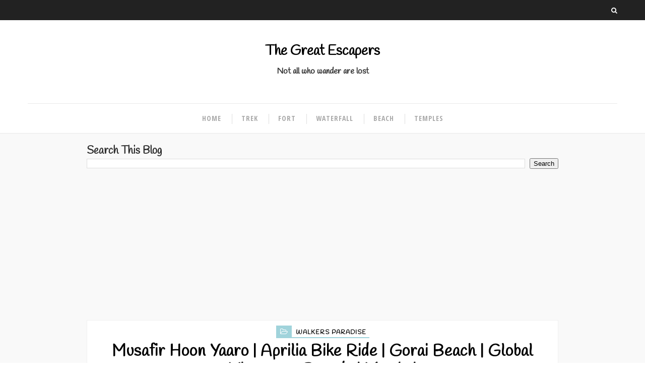

--- FILE ---
content_type: text/html; charset=UTF-8
request_url: https://www.thegreatescapers.in/search?updated-max=2020-05-06T04:28:00-07:00&max-results=99
body_size: 57788
content:
<!DOCTYPE html>
<html class='v2' dir='ltr' xmlns='http://www.w3.org/1999/xhtml' xmlns:b='http://www.google.com/2005/gml/b' xmlns:data='http://www.google.com/2005/gml/data' xmlns:expr='http://www.google.com/2005/gml/expr'>
<head>
<link href='https://www.blogger.com/static/v1/widgets/335934321-css_bundle_v2.css' rel='stylesheet' type='text/css'/>
<meta content='width=device-width, initial-scale=1, maximum-scale=1' name='viewport'/>
<link href="//fonts.googleapis.com/css?family=Handlee%7COpen+Sans+Condensed:300,700" media="all" rel="stylesheet" type="text/css">
<script src='https://ajax.googleapis.com/ajax/libs/jquery/1.11.0/jquery.min.js' type='text/javascript'></script>
<link href='//maxcdn.bootstrapcdn.com/font-awesome/4.5.0/css/font-awesome.min.css' rel='stylesheet'/>
<meta content='text/html; charset=UTF-8' http-equiv='Content-Type'/>
<meta content='blogger' name='generator'/>
<link href='https://www.thegreatescapers.in/favicon.ico' rel='icon' type='image/x-icon'/>
<link href='https://www.thegreatescapers.in/search?updated-max=2020-05-06T04:28:00-07:00&max-results=99' rel='canonical'/>
<link rel="alternate" type="application/atom+xml" title="The Great Escapers - Atom" href="https://www.thegreatescapers.in/feeds/posts/default" />
<link rel="alternate" type="application/rss+xml" title="The Great Escapers - RSS" href="https://www.thegreatescapers.in/feeds/posts/default?alt=rss" />
<link rel="service.post" type="application/atom+xml" title="The Great Escapers - Atom" href="https://www.blogger.com/feeds/4665462433800635823/posts/default" />
<!--Can't find substitution for tag [blog.ieCssRetrofitLinks]-->
<meta content='A blog about how to make weekends perfect. Come join on for perfect getaways and bring that adventurous personality of yours to life.' name='description'/>
<meta content='https://www.thegreatescapers.in/search?updated-max=2020-05-06T04:28:00-07:00&max-results=99' property='og:url'/>
<meta content='The Great Escapers' property='og:title'/>
<meta content='A blog about how to make weekends perfect. Come join on for perfect getaways and bring that adventurous personality of yours to life.' property='og:description'/>
<title>
The Great Escapers
</title>
<!-- Description and Keywords (start) -->
<meta content='YOUR DESCRIPTION HERE' name='description'/>
<meta content='YOUR KEYWORDS HERE' name='keywords'/>
<!-- Description and Keywords (end) -->
<meta content='A blog about how to make weekends perfect. Come join on for perfect getaways and bring that adventurous personality of yours to life.' name='og:description'/>
<meta content='The Great Escapers' property='og:site_name'/>
<meta content='https://www.thegreatescapers.in/' name='twitter:domain'/>
<meta content='' name='twitter:title'/>
<meta content='summary' name='twitter:card'/>
<meta content='' name='twitter:title'/>
<meta content='A blog about how to make weekends perfect. Come join on for perfect getaways and bring that adventurous personality of yours to life.' name='twitter:description'/>
<!-- Social Media meta tag need customer customization -->
<meta content='Facebook App ID here' property='fb:app_id'/>
<meta content='Facebook Admin ID here' property='fb:admins'/>
<meta content='@username' name='twitter:site'/>
<meta content='@username' name='twitter:creator'/>
<style id='page-skin-1' type='text/css'><!--
/*
-----------------------------------------------
Master Piece of work
----------------------------------------------- */
/*****************************************
reset.css
******************************************/
html, body, .section, .widget, div, span, applet, object, iframe,
h1, h2, h3, h4, h5, h6, p, blockquote, pre,
a, abbr, acronym, address, big, cite, code,
del, dfn, em, font, img, ins, kbd, q, s, samp,
small, strike, strong, sub, sup, tt, var,
dl, dt, dd, ol, ul, li,
fieldset, form, label, legend,
table, caption, tbody, tfoot, thead, tr, th, td, figure {    margin: 0;    padding: 0;}
html {   overflow-x: hidden;}
a {text-decoration:none;color:#000;}
article,aside,details,figcaption,figure,
footer,header,hgroup,menu,nav,section {     display:block;}
table {    border-collapse: separate;    border-spacing: 0;}
caption, th, td {    text-align: left;    font-weight: normal;}
blockquote:before, blockquote:after,
q:before, q:after {    content: "";}
.quickedit, .home-link{display:none;}
blockquote, q {    quotes: "" "";}
sup{    vertical-align: super;    font-size:smaller;}
code{    font-family: 'Courier New', Courier, monospace;    font-size:12px;    color:#272727;}
::selection {background:transparent; text-shadow:#000 0 0 2px;}
::-moz-selection {background:transparent; text-shadow:#000 0 0 2px;}
::-webkit-selection {background:transparent; text-shadow:#000 0 0 2px;}
::-o-selection {background:transparent; text-shadow:#000 0 0 2px;}
a img{border:none;}
.widget img{max-width:100%;}
ol, ul { padding:0;  margin:0;  text-align: left;  }
ol li { list-style-type: decimal;  padding:0 0 5px;  }
ul li { list-style-type: disc;  padding: 0 0 5px;  }
ul ul, ol ol { padding: 0; }
#navbar-iframe, .navbar {   height:0px;   visibility:hidden;   display:none   }
#HTML300, #Text100, .post-footer-line.post-footer-line-1, .post-footer-line.post-footer-line-2 , .post-footer-line.post-footer-line-3 {
display: none;
}
.item-control {
display: none !important;
}
h2.date-header, h4.date-header {display:none;margin:1.5em 0 .5em}
h1, h2, h3, h4, h5, h6 {
font-family: 'Handlee';
color: #2e2e2e;
}
blockquote {
padding: 8px;
background-color: #faebbc;
border-top: 1px solid #e1cc89;
border-bottom: 1px solid #e1cc89;
margin: 5px;
background-image: url(https://blogger.googleusercontent.com/img/b/R29vZ2xl/AVvXsEib8d_jV5906r3em9lhRze3F1jQabZrmuDOQLh7j6TE8sjMg-jJHQCk9C6wX78zpZSfZcC6HfuHx0NaFvbDkAPtirpOp2YCoFeJ5yKSU1_BJ3iQXkRZzxCmOxRm8s7FjP5aQmxeCT5doGg/s1600/openquote1.gif);
background-position: top left;
background-repeat: no-repeat;
text-indent: 23px;
}
blockquote p{
display: block;
background-image: url(https://blogger.googleusercontent.com/img/b/R29vZ2xl/AVvXsEibKKLyji0l7zsCDHgJZiGpxWN_ga8CYI_zQk-qCTQF1zJ6J4Fggond-tzLvCtG6FQnxYiY1jVkR4uuC2Svo03gkE7mEkAi_IQ8wtlcY-MD42N4jsv4IimTJbl28_KJ5oU_sACOmnGCiqQ/s1600/closequote1.gif);
background-repeat: no-repeat;
background-position: bottom right;
}
/*****************************************
Custom css starts
******************************************/
body {
color: #2e2e2e;
font-family:'Open Sans Condensed', sans-serif;
font-size: 14px;
font-weight: normal;
line-height: 21px;
background: #ffffff;
}
/* ######## Wrapper Css ######################### */
#outer-wrapper{max-width:100%;margin:0 auto;background-color:#f9f9f9;box-shadow:0 0 5px RGBA(0, 0, 0, 0.2)}
.row{width:1170px}
#content-wrapper {
margin: 0 auto;
padding: 20px 0;
overflow: hidden;
}
.index #main-wrapper, .archive #main-wrapper {
float: none;
width:auto;
max-width: 100%;
padding: 0 10%;
}
#main-wrapper {
float: left;
width: 67%;
max-width: 800px;
}
.index #sidebar-wrapper, .archive #sidebar-wrapper {
display:none;
}
#sidebar-wrapper {
float: right;
width: 30%;
max-width: 360px;
display:block;
}
/* ######## Top Header Bar Css ######################### */
.top-bar {
background: #222222;
}
.top-bar-wrapper {
position: relative;
min-height:40px;
color: #aaaaaa;
margin:0 auto;
}
.top-bar-social {
float: right;
padding: 5px 0;
}
.top-bar-social li {
display: inline;
padding: 0;
float: left;
margin-right: 5px;
;
}
.top-bar-social .widget ul {
padding: 0;
}
.top-bar-social .LinkList ul {
text-align: center;
margin: 0 20px 0 0;
}
.top-bar-social #social a {
display: block;
width: 30px;
height: 30px;
line-height: 30px;
font-size: 15px;
color: #aaaaaa;
transition: background 0.3s linear;
-moz-transition: background 0.3s linear;
-webkit-transition: background 0.3s linear;
-o-transition: background 0.3s linear;
}
.top-bar-social #social a:before {
display: inline-block;
font: normal normal normal 22px/1 FontAwesome;
font-size: inherit;
font-style: normal;
font-weight: 400;
-webkit-font-smoothing: antialiased;
-moz-osx-font-smoothing: grayscale;
}
.top-bar-social .facebook:before {
content: "\f09a";
}
.top-bar-social #social a.facebook:hover {
background-color: #3b5998;
}
.top-bar-social .twitter:before {
content: "\f099";
}
.top-bar-social #social a.twitter:hover {
background-color: #55acee;
}
.top-bar-social .gplus:before {
content: "\f0d5";
}
.top-bar-social #social a.gplus:hover {
background-color: #dd4b39;
}
.top-bar-social .linkedin:before {
content: "\f0e1";
}
.top-bar-social ul#social a.linkedin:hover {
background-color: #0976b4;
}
.top-bar-social .instagram:before {
content: "\f16d";
}
.top-bar-social ul#social a.instagram:hover {
background-color: #3f729b;
}
.top-bar-social .pinterest:before {
content: "\f0d2";
}
.top-bar-social ul#social a.pinterest:hover {
background-color: #cc2127;
}
.top-bar-social ul#social a:hover {
color: #fff;
opacity: 1;
}
.top-bar-menu {
float: left;
}
.top-menu ul {
overflow: hidden;
list-style: none;
padding: 0;
margin: 0;
}
.top-menu ul li {
float: left;
display: inline-block;
list-style: none;
padding: 0;
}
.top-menu ul li a {
padding: 10px 16px;
display: block;
border: none !important;
text-decoration: none;
line-height: inherit;
font-size: 14px;
font-weight: normal;
color: #aaaaaa;
}
.selectnav {display:none}
/* ######## Header Css ######################### */
.header-wrapper {
text-align: center;
padding: 42px 0;
background:#fff
}
#header-inner {
text-align: center;
display: inline-block;
}
.header-wrapper img {
width:100%;
}
/* ######## Search widget Css ######################### */
#search-bar {
position: absolute;
right: 0;
top: 0;
}
.header-search {
color: #fff;
position: absolute;
top: 5px;
right: 0;
}
.header-search i {
font-style: normal;
font-size: 13px;
cursor: pointer;
}
.header-search .fa-times.active, .fa-search {
display: inline-block;
}
.header-search .fa-times,.fa-search.active {
display: none;
}
.search-form {
display: none;
position: absolute;
top: 35px;
right: 0;
padding: 5px;
background: #a0d3db;
z-index: 9999;
transition: none;
}
.search-form input {
border: 1px solid #e9e9e9;
height: 36px;
text-indent: 5px;
}
.search-form button {
border: none;
border-radius: 3px;
color: #ffffff;
cursor: pointer;
font-size: 14px;
height: 36px;
width: 36px;
position: relative;
background: #ff6644;
}
.iconheader {
position: relative;
float: right;
}
.iconheader a i {
font-size: 18px;
line-height: 80px;
margin-left: 10px;
color: #999;
}
.iconheader a i:hover {
color:#E80007;
}
/* ######## Navigation Menu Css ######################### */
.navi-menu {
text-align: center;
margin: 0 auto;
padding: 0;
width: 100%;
background: #fff;
border-bottom: 1px solid rgba(0,0,0,.09);
}
.nav-menu {
margin: 0 auto;
border-top: 1px solid rgba(0,0,0,.09);
}
.selectnav {
display:none;
}
.nav-menu {
padding: 0;
}
.nav-menu ul {
list-style: none;
margin: 0;
padding: 0;
z-index: 999;
text-align: center;
}
.nav-menu ul li {
display: inline-block;
line-height: 1;
list-style: none outside none;
padding: 0;
text-align: left;
position: relative;
}
.nav-menu li a {
background: transparent;
color: #aaaaaa;
display: block;
font-size: 14px;
padding: 22px 20px;
position: relative;
text-decoration: none;
text-transform: uppercase;
font-weight: 700;
font-style: normal;
letter-spacing: 1px;
}
.nav-menu ul li:after {
content: "|";
display: block;
position: absolute;
margin: auto;
top: -15px;
right: -5px;
bottom: 0;
width: 8px;
height: 8px;
text-align: center;
font-weight: 400;
font-size: 20px;
text-rendering: auto;
-webkit-font-smoothing: antialiased;
-moz-osx-font-smoothing: grayscale;
color: #dddddd;
}
.nav-menu ul li:last-child:after {
display: none;
}
.nav-menu li a i {
margin-right: 3px;
}
.nav-menu li a:hover, .nav-menu li a:hover .nav-menu ul li.hasSub a:after  {
background:#fff;
color:#000;
}
.nav-menu ul li li a:hover {
padding-left: 20px;
}
.nav-menu ul li ul {
width: 180px;
margin: 0px;
position: absolute;
visibility: hidden;
display: inline;
padding: 0px;
height: auto;
border-top-width:0;
background: #fff;
-webkit-box-shadow: 0 1px 0 1px rgba(0,0,0,.1);
box-shadow: 0 1px 0 1px rgba(0,0,0,.1);
}
.nav-menu ul li:hover ul {
visibility: visible;
}
.nav-menu li li a {
color: #000000;
font-size: 14px;
padding: 15px 15px;
position: relative;
text-align: left;
-webkit-transition: color .15s linear 0s,padding-left .15s linear 0s;
}
.nav-menu li li {
float: none !important;
display: block;
}
.nav-menu a#pull {
display: none;
}
.nav-menu ul li.hasSub a {
padding-right: 25px
}
.nav-menu ul li.hasSub a:after {
color: #aaa;
position: absolute;
top: 22px;
right: 10px;
display: block;
content: "\f0d7";
font-family: FontAwesome;
font-weight: 400;
font-size: 15px;
text-rendering: auto;
-webkit-font-smoothing: antialiased;
-moz-osx-font-smoothing: grayscale
}
.nav-menu ul li.hasSub ul li a:after {
display: none!important
}
/* ######## Featured Widget Css ######################### */
.featured-slider-wrap {
position: relative;
padding: 15px;
overflow: hidden;
background: #ffffff;
border: 1px solid #eee;
margin: 15px auto !important;
}
#label_with_thumbs .widget-thumb {
position: relative;
width: 100%;
height: 450px;
overflow: hidden;
display: block;
vertical-align: middle;
margin: 0!important;
}
#label_with_thumbs .widget-thumb .label_thumb {
position: relative;
height:100%;
width: 100%;
display: block;
}
#label_with_thumbs .widget-con {
position: absolute;
left: 0;
bottom: 0;
width: 100%;
padding: 20px 10px;
z-index: 2;
box-sizing: border-box;
}
#label_with_thumbs .post-tag {
color: #fff;
text-transform: capitalize;
letter-spacing: 1px;
font-weight: 400;
font-style: normal;
border: 1px solid #fff;
padding: 4px 8px;
margin-right: 8px;
border-radius: 2px;
font-size: 12px;
display: inline-block;
margin-bottom: 2px;
text-align: center;
}
#label_with_thumbs {
float: left;
width: 100%;
min-height: 70px;
margin:0;
padding: 0;
}
#label_with_thumbs li {
width: 100%;
float: left;
margin-left: 0;
border:none;
position:relative;
margin-top: -15px;
list-style-type: none;
}
#label_with_thumbs li .widget-sum {
display: block;
font-size: 16px;
line-height: 1.5em;
font-weight: 400;
margin: 7px 0 3px;
color: #fff;
text-align: justify;
}
#label_with_thumbs .recent-title {
overflow: hidden;
font-weight: 700;
font-size: 32px;
line-height: 1.4em;
margin: 5px 0 4px;
padding: 0;
letter-spacing: 1px;
}
#label_with_thumbs .recent-title a {
color: #fff;
transition: color .3s;
}
#label_with_thumbs li:nth-child(1) .widget-meta, #label_with_thumbs li:nth-child(1) .widget-meta a {
color:#ffffff;
}
.widget-meta {
color: #030303;
font-size: 11px;
font-weight: 400;
}
.img-overlay {
position: absolute;
left: 0;
top: 0;
z-index: 1;
width: 100%;
height: 100%;
-webkit-box-shadow: 0 0 20px rgba(0,0,0,.8);
box-shadow: 0 0 20px rgba(0,0,0,.8);
background-color: #000;
opacity: 0.3;
}
.owl-carousel .owl-wrapper:after {
content: ".";
display: block;
clear: both;
visibility: hidden;
line-height: 0;
height: 0;
}
.owl-carousel {
display: none;
position: relative;
width: 100%;
-ms-touch-action: pan-y;
}
.owl-carousel .owl-wrapper {
display: none;
position: relative;
-webkit-transform: translate3d(0px, 0px, 0px);
}
.owl-carousel .owl-wrapper-outer {
overflow: hidden;
position: relative;
width: 100%;
}
.owl-carousel .owl-wrapper-outer.autoHeight {
-webkit-transition: height 500ms ease-in-out;
-moz-transition: height 500ms ease-in-out;
-ms-transition: height 500ms ease-in-out;
-o-transition: height 500ms ease-in-out;
transition: height 500ms ease-in-out;
}
.owl-controls .owl-page,
.owl-controls .owl-buttons div {
cursor: pointer;
}
.owl-controls {
-webkit-user-select: none;
-khtml-user-select: none;
-moz-user-select: none;
-ms-user-select: none;
user-select: none;
-webkit-tap-highlight-color: rgba(0, 0, 0, 0);
}
.grabbing,
.grabbing a,
.grabbing * {
cursor: e-resize!important;
}
.owl-carousel .owl-wrapper,
.owl-carousel .owl-item {
-webkit-backface-visibility: hidden;
-moz-backface-visibility: hidden;
-ms-backface-visibility: hidden;
-webkit-transform: translate3d(0, 0, 0);
-moz-transform: translate3d(0, 0, 0);
-ms-transform: translate3d(0, 0, 0);
}
.owl-prev,
.owl-next {
bottom: 40px;
color: #fff;
font-family: FontAwesome;
position: absolute;
z-index: 1;
display: block;
padding: 0;
cursor: pointer;
padding: 0;
text-align: center;
overflow: hidden;
width: 50px;
height: 50px;
line-height: 50px;
border: solid 2px #fff;
background: #a0d3db;
opacity:0.7;
}
.label_with_thumbs .owl-prev,
.label_with_thumbs .owl-next {
margin-top: 0px;
font-size: 25px;
}
.label_with_thumbs .owl-prev {
right: 100px;
border-right: none;
}
.label_with_thumbs .owl-next {
right: 50px;
}
.label_with_thumbs .owl-dots {
bottom: 10px
}
.owl-next:before {
font-family: fontawesome;
}
.owl-prev:before {
font-family: fontawesome;
}
.owl-carousel {
padding: 5px 0;
}
.label_with_thumbs .owl-carousel {
border: 0;
padding: 0;
}
.label_with_thumbs .owl-item li {
margin: 0;
padding: 0;
}
.label_with_thumbs .owl-prev:hover,
.label_with_thumbs .owl-next:hover {
opacity: .9;
background:rgba(0, 0, 0, 0.5);
}
.owl-next:before {
content: '\f105';
font-family: fontawesome;
}
.owl-prev:before {
content: '\f104';
font-family: fontawesome;
}
.owl-carousel .owl-item {
float: left;
}
.box-title .owl-controls {
float: right;
}
.label_with_thumbs .owl-item li img {
height: auto;
width: 100%;
}
.label_with_thumbs .owl-item li .thumb-hover {
content: no-close-quote;
position: absolute;
bottom: -5px;
width: 100%;
background: url(https://blogger.googleusercontent.com/img/b/R29vZ2xl/AVvXsEhRXxxvBwf3v0kyeqnZerMjcAX_1CQ_J9x-Mh1B132iwgb8xeK-VYdPc9n659uWf7Fnx198wxN2FY636mP5Zwb_BMLL1keB20hCF87LV22HB7UELFyM8lgONQXmH3cL9kg85z_UnQ4HaIXH/s1600-r/gradient.png) repeat-x 0 -1px;
opacity: .8;
left: 0;
opacity: .9;
background-size: 200px 100%;
height: 200px;
}
/* ######## Sidebar Css ######################### */
.sidebar .widget {
margin-bottom: 20px;
position: relative;
}
.sidebar h2 {
background: #ffffff;
color: #333333;
border: 1px solid #eeeeee;
border-top: 3px solid #a0d3db;
border-bottom-color: #e9e9e9;
font-size: 18px;
padding: 18px 30px;
letter-spacing: 1.5px;
text-transform: capitalize;
position: relative;
text-align: left;
}
.sidebar ul,.sidebar li{
list-style-type:none;
margin:0;
}
#sidebar .widget-content {
background: #ffffff;
border: 1px solid #eaeaea;
border-bottom: 2px solid #e8e8e8;
border-top: 0px;
padding: 20px 15px;
}
/* ######## Post Css ######################### */
article {
padding: 0;
}
.post-outer {
padding: 0 0 20px 0;
}
.index .post, .archive .post {
text-align:center;
}
.post {
display: block;
overflow: hidden;
word-wrap: break-word;
background: #ffffff;
border: 1px solid #efefef;
}
.post h2 {
margin-bottom: 12px;
line-height: 37px;
font-size: 32px;
font-weight: 700;
}
.post h2 a {
color: #000;
letter-spacing: 1px;
}
.post h2 {
margin: 0 0 10px;
padding: 0;
}
.retitle h2 {
margin: 8px 0;
display: block;
}
.post-body {
margin: 0px;
padding:10px;
font-size: 14px;
line-height: 26px;
width: auto;
word-wrap: break-word;
}
.block-image {
float: none;
margin: 0 auto;
clear: both;
width: 100%;
}
.block-image .thumb {
width: 100%;
height: 400px;
position: relative;
display: block;
overflow: hidden;
}
.block-image a {
width: 100%;
height: 400px;
display: block;
transition: all .3s ease-out!important;
-webkit-transition: all .3s ease-out!important;
-moz-transition: all .3s ease-out!important;
-o-transition: all .3s ease-out!important;
}
.date-header {
color: #bdbdbd;
display: block;
font-size: 12px;
font-weight: 400;
line-height: 1.3em;
margin: 0!important;
padding: 0;
}
.date-header a {
color: #bdbdbd;
}
.post-header {
padding: 10px;
}
#meta-post .fa-calendar-o {
margin-left: 8px;
}
.tag {
display: inline-block;
border-bottom: 2px solid #a0d3db;
}
.tag span.tag-icon {
background: #a0d3db;
color: #fff;
display: inline-block;
margin: 0 5px 0px 0;
position: relative;
padding: 2px 8px;
z-index: 1;
}
.tag span.tag-name {
padding: 2px 6px 2px 0;
font-size: 12px;
font-family: Handlee;
text-transform: uppercase;
font-weight: bold;
letter-spacing: 1px;
}
.post-meta {
color: #bdbdbd;
display: block;
font-size: 13px;
font-weight: 400;
line-height: 21px;
margin: 0;
padding: 0;
}
.post-meta a, .post-meta i {
color: #CBCBCB;
}
.post-timestamp {
margin-left: 5px;
}
.label-head {
margin-left: 5px;
}
.label-head a {
padding-left: 2px;
}
.index-post-head {
padding: 10px;
}
.resumo {
margin-top: 10px;
color: #777;
padding: 0 15px;
}
.resumo span {
display: block;
margin-bottom: 8px;
font-size: 18px;
line-height: 25px;
text-align: justify;
}
.post img {
max-width: 100%;
padding: 0;
position: relative;
margin:0 auto;
}
.post h3 {
font-size: 18px;
margin-top: 20px;
margin-bottom: 10px;
line-height: 1.1;
}
.second-meta {
padding:10px 10px 0;
display: block;
overflow: hidden;
}
.meta-botom {
display: block;
overflow: hidden;
border-top: 1px dashed #ededed;
padding: 10px 0 0;
margin-top: 10px;
}
.second-meta .share-art {
position: relative;
}
.second-meta .share-art span {
display: none;
}
.second-meta .post-cmm {
float: left;
position: relative;
color: #000000;
background: #FFF;
padding: 0px;
height: 35px;
line-height: 32px;
text-transform: capitalize;
font-size: 12px;
letter-spacing: 1px;
}
.second-meta .share-art {
float: right;
padding: 0;
padding-top: 0;
font-size: 13px;
font-weight: 400;
text-transform: capitalize;
}
.second-meta .share-art a {
color: #fff;
padding: 5px 10px;
margin-left: 4px;
border-radius: 2px;
display: inline-block;
margin-right: 0;
}
.second-meta .share-art i {color:#333;opacity:.7;}
.second-meta .share-art a:hover i{opacity:1;}
.read-more {
font-size: 14px;
font-weight: bold;
font-family: 'Handlee';
width: 175px;
height: 50px;
line-height: 46px;
text-transform: uppercase;
word-spacing: 0.2em;
color: #fff;
display: table;
margin: 0px auto 0;
background-color: #333;
vertical-align: middle;
position: relative;
-webkit-backface-visibility: hidden;
backface-visibility: hidden;
transition-duration: 0.35s;
}
.read-more:hover {
color: #fff;
background:#a0d3db;
transition-duration: 0.3s;
}
.read-more:before, .read-more:after {
position: absolute;
content: "";
left: 0;
bottom: 0;
right: 0;
top: 0;
opacity: 0;
-webkit-transition: opacity 0.35s,transform 0.5s;
transition: opacity 0.35s,transform 0.5s;
}
.read-more:before {
border-bottom: 2px solid #333;
border-top: 2px solid #333;
-webkit-transform: scale(0, 1);
transform: scale(0, 1);
}
.read-more:after {
border-right: 2px solid #333;
border-left: 2px solid #333;
-webkit-transform: scale(1, 0);
transform: scale(1, 0);
}
.read-more > span {
text-align: center;
display: block;
margin: 2px;
position: absolute;
left: 0;
top: 0;
right: 0;
bottom: 0;
}
.read-more:hover {
opacity: 1;
-webkit-transition: opacity 0.2s;
transition: opacity 0.2s;
}
.read-more:hover:before, .read-more:hover:after {
opacity: 1;
-webkit-transform: scale(1);
transform: scale(1);
}
.comment-link {
white-space: normal;
}
#blog-pager {
clear: both;
text-align: center;
padding: 15px 0;
color: #4d4d4d;
}
.displaypageNum a,
.showpage a,
.pagecurrent, .blog-pager-older-link, .blog-pager-newer-link {
padding: 5px 13px;
margin-right: 8px;
color: #fff;
background-color: #aaa;
display: inline-block;
line-height: 20px;
-moz-border-radius: 2px;
-webkit-border-radius: 2px;
border-radius: 2px;
margin-top: 10px;
font-family: 'Handlee';
}
.displaypageNum a:hover,
.showpage a:hover,
.pagecurrent, .blog-pager-older-link:hover, .blog-pager-newer-link:hover {
background:#a0d3db;
text-decoration: none;
color: #fff;
}
#blog-pager .showpage,
#blog-pager {
padding: 5px 10px;
font: normal 13px arial;
text-align: center;
color: #000;
float: none;
}
.showpageOf {
float: none;
text-align: center;
display: block;
clear: both;
margin: 30px auto 0;
color: #aaa;
font-size: 14px;
font-family: Handlee;
font-style: italic;
letter-spacing: 1px;
}
#blog-pager .pages {
margin: 10px 0;
border: none;
}
/* ######## Related Post Css ######################### */
#related-posts {
margin-bottom: 10px;
}
#related-posts .related-text {
display: none;
}
.related li{width:32%;position:relative;overflow:hidden;float:left;display:block;box-sizing:border-box;margin:0 0 0 2%;padding:0}
.related li:first-child,.related li:nth-child(4){margin-left:0}
.related li h3 {
margin-top:0;
}
.related-thumb {
width: 100%;
height: 120px;
overflow: hidden;
border-radius: 2px;
}
.related li .related-img {
width: 100%;
height: 120px;
display: block;
transition: all .3s ease-out!important;
-webkit-transition: all .3s ease-out!important;
-moz-transition: all .3s ease-out!important;
-o-transition: all .3s ease-out!important;
}
.related li .related-img:hover {
-webkit-transform: scale(1.1) rotate(-1.5deg)!important;
-moz-transform: scale(1.1) rotate(-1.5deg)!important;
transform: scale(1.1) rotate(-1.5deg)!important;
transition: all .3s ease-out!important;
-webkit-transition: all .3s ease-out!important;
-moz-transition: all .3s ease-out!important;
-o-transition: all .3s ease-out!important;
}
.related-title a {
font-size: 18px;
line-height: 1.35em;
padding: 10px 5px 10px 0;
font-weight: 400;
color: #010101;
display: block;
}
.related-title a:hover {
color: #777;
text-decoration: underline;
}
.sora-author-box {
border: 1px solid #f2f2f2;
background: #f8f8f8;
overflow: hidden;
padding: 10px;
margin: 10px 0;
}
.sora-author-box img {
float: left;
margin-right: 10px;
border-radius: 50%;
}
.sora-author-box p {
padding: 10px;
}
.sora-author-box b {
font-family: 'Handlee';
font-size: 20px;
}
.footer-meta {
padding: 10px;
}
/* ######## Share widget Css ######################### */
.footer-meta .share-box {
position: relative;
padding: 10px 0;
text-align: center;
}
.footer-meta .share-title {
border-bottom: 2px solid #eee;
color: #010101;
display: inline-block;
padding-bottom: 7px;
font-size: 15px;
font-weight: 500;
clear: both;
margin: 0 0 10px;
position: relative;
}
.footer-meta .share-title:after {
position: absolute;
left: 50%;
margin-left: -5px;
bottom: -5px;
content: "";
display: block;
width: 0;
height: 0;
border-left: 5px solid transparent;
border-right: 5px solid transparent;
border-top: 5px solid #eee;
}
.footer-meta .share-art {
float: none;
clear: both;
padding: 0;
padding-top: 0;
font-size: 13px;
font-weight: 400;
text-transform: capitalize;
}
.footer-meta .share-art a {
color: #fff;
padding: 3px 8px;
margin-left: 4px;
border-radius: 2px;
display: inline-block;
margin-right: 0;
background: #010101;
}
.footer-meta .share-art a:hover{color:#fff}
.footer-meta .share-art .fac-art{background:#3b5998}
.footer-meta .share-art .fac-art:hover{background:rgba(49,77,145,0.7)}
.footer-meta .share-art .twi-art{background:#00acee}
.footer-meta .share-art .twi-art:hover{background:rgba(7,190,237,0.7)}
.footer-meta .share-art .goo-art{background:#db4a39}
.footer-meta .share-art .goo-art:hover{background:rgba(221,75,56,0.7)}
.footer-meta .share-art .pin-art{background:#CA2127}
.footer-meta .share-art .pin-art:hover{background:rgba(202,33,39,0.7)}
.footer-meta .share-art .lin-art{background:#0077B5}
.footer-meta .share-art .lin-art:hover{background:rgba(0,119,181,0.7)}
/* ######## Comment Form Widget ######################### */
.post-feeds .feed-links {
display: none;
}
iframe.blogger-iframe-colorize,
iframe.blogger-comment-from-post {
height: 260px!important;
background: #fff;
}
.comment-form {
overflow:hidden;
}
.comments h3 {
line-height:normal;
text-transform:uppercase;
color:#333;
font-weight:bold;
margin:0 0 20px 0;
font-size:14px;
padding:0 0 0 0;
}
h4#comment-post-message {
display:none;
margin:0 0 0 0;
}
.comments{
clear:both;
margin-top:10px;
margin-bottom:0;
background: #ffffff;
border: 1px solid #eaeaea;
}
.comments h4{
background: #ffffff;
color: #333333;
border: 1px solid #eeeeee;
border-top: 3px solid #a0d3db;
border-bottom-color: #e9e9e9;
font-size: 18px;
padding: 18px 30px;
letter-spacing: 1.5px;
text-transform: capitalize;
position: relative;
text-align: center;
}
.comments .comments-content{
font-size:13px;
margin-bottom:8px;
padding: 0 15px;
}
.comments .comments-content .comment-thread ol{
text-align:left;
margin:13px 0;
padding:0
}
.comments .avatar-image-container {
background:#fff;
border:1px solid #DDD;
overflow:hidden;
padding:6px;
border-radius: 50%;
}
.comments .avatar-image-container img {
border-radius:50%;
}
.comments .comment-block{
position:relative;
background:#fff;
padding:15px;
margin-left:60px;
border-left:3px solid #ddd;
border-top:1px solid #DDD;
border-right:1px solid #DDD;
border-bottom:1px solid #DDD;
}
.comments .comment-block:before {
content:"";
width:0px;
height:0px;
position:absolute;
right:100%;
top:14px;
border-width:10px;
border-style:solid;
border-color:transparent #DDD transparent transparent;
display:block;
}
.comments .comments-content .comment-replies{
margin:8px 0;
margin-left:60px
}
.comments .comments-content .comment-thread:empty{
display:none
}
.comments .comment-replybox-single {
background:#f0f0f0;
padding:0;
margin:8px 0;
margin-left:60px
}
.comments .comment-replybox-thread {
background:#f0f0f0;
margin:8px 0 0 0;
padding:0;
}
.comments .comments-content .comment{
margin-bottom:6px;
padding:0
}
.comments .comments-content .comment:first-child {
padding:0;
margin:0
}
.comments .comments-content .comment:last-child {
padding:0;
margin:0
}
.comments .comment-thread.inline-thread .comment, .comments .comment-thread.inline-thread .comment:last-child {
margin:0px 0px 5px 30%
}
.comment .comment-thread.inline-thread .comment:nth-child(6) {
margin:0px 0px 5px 25%;
}
.comment .comment-thread.inline-thread .comment:nth-child(5) {
margin:0px 0px 5px 20%;
}
.comment .comment-thread.inline-thread .comment:nth-child(4) {
margin:0px 0px 5px 15%;
}
.comment .comment-thread.inline-thread .comment:nth-child(3) {
margin:0px 0px 5px 10%;
}
.comment .comment-thread.inline-thread .comment:nth-child(2) {
margin:0px 0px 5px 5%;
}
.comment .comment-thread.inline-thread .comment:nth-child(1) {
margin:0px 0px 5px 0;
}
.comments .comments-content .comment-thread{
margin:0;
padding:0
}
.comments .comments-content .inline-thread{
background:#fff;
border:1px solid #DDD;
padding:15px;
margin:0
}
.comments .comments-content .icon.blog-author {
display:inline;
}
.comments .comments-content .icon.blog-author:after {
content: "Author";
background: #a0d3db;
color: #fff;
font-size: 11px;
padding: 2px 5px;
}
.comment-header {
text-transform:uppercase;
font-size:12px;
}
.comments .comments-content .datetime {
margin-left: 6px;
}
.comments .comments-content .datetime a {
color:#888;
}
.comments .comment .comment-actions a {
display:inline-block;
color:#333;
font-weight:bold;
font-size:10px;
line-height:15px;
margin:4px 8px 0 0;
}
.comments .continue a {
color:#333;
display:inline-block;
font-size:10px;
}
.comments .comment .comment-actions a:hover, .comments .continue a:hover{
text-decoration:underline;
}
/* ######## Subscribe Css ######################### */
.featuresub {
margin:0 auto;
}
.sub-wrap {
position: relative;
padding: 20px 0;
background: #a0d3db;
overflow: hidden;
border-top: 4px solid #76abbf;
}
.subscribe-wrapper {
color: #fff;
font-size: 16px;
line-height: normal;
margin: 0;
text-align: center;
text-transform: none;
font-weight: 400;
width: 100%
}
.subscribe-form {
clear: both;
display: block;
overflow: hidden
}
form.subscribe-form {
clear: both;
display: block;
margin: 0;
width: auto;
overflow: hidden
}
.subscribe-css-email-field {
background: #fff;
color: #000;
margin: 10px 0;
padding: 15px 20px;
width: 35%;
border: 0
}
.subscribe-css-email-button {
background: #fff;
color: #000;
cursor: pointer;
font-weight: 700;
padding: 14px 30px;
margin-left: 15px;
text-transform: none;
font-size: 16px;
border: 0;
border-radius: 3px;
transition: all .6s;
}
.subscribe-css-email-button:hover {
color: #555;
}
#subscribe-css p.subscribe-note {
margin: 16px;
text-align: center;
color: #fff;
font-size: 180%;
font-weight: 400;
line-height: normal;
}
#subscribe-css p.subscribe-note span {
position: relative;
overflow: hidden;
font-weight: 700;
transition: all .5s;
}
#subscribe-css p.subscribe-note span.itatu {
font-style: italic;
color: #fff;
text-transform: lowercase;
font-family: Handlee;
}
#subscribe-css p.subscribe-note span.itatu:before,
#subscribe-css p.subscribe-note span.itatu:after {
display: none
}
#subscribe-css p.subscribe-note span:before {
content: '';
position: absolute;
bottom: -2px;
left: 0;
width: 0;
height: 3px;
margin: 10px 0 0;
background: #fff;
transition: all .5s
}
#subscribe-css:hover p.subscribe-note span:before {
width: 100%;
}
/* ######## Instagram Widget Css ######################### */
.instag ul.thumbnails > li {
width:32% !important;
}
.instag ul.thumbnails > li img:hover {
opacity:.8;
}
.instag ul li {
margin:0;
padding-bottom:0;
border-bottom:none;
}
#instafeed{width:100%;display:block;margin:0;padding:0;line-height:0}
#instafeed img{height:auto;width:100%}
#instafeed a{padding:0;margin:0;display:inline-block;position:relative}
#instafeed li{width:16.666%;display:inline-block;margin:0!important;padding:0!important}
#instafeed .insta-likes{width:100%;height:100%;margin-top:-100%;opacity:0;text-align:center;letter-spacing:1px;background:rgba(255,255,255,0.4);position:absolute;text-shadow:2px 2px 8px #fff;font:normal 400 11px Montserrat,sans-serif;color:#222;line-height:normal;transition:all .35s ease-out;-o-transition:all .35s ease-out;-moz-transition:all .35s ease-out;-webkit-transition:all .35s ease-out}
#instafeed a:hover .insta-likes{opacity:1}
.featureinsta {
margin: auto;
position: relative;
transition: all 1s ease;
height: auto;
overflow: hidden;
}
/* ######## Footer Css ######################### */
.fot-site-name {
position: relative;
text-align: center;
display: block;
margin-bottom: 20px;
}
.fot-site-name h3 {
border: 2px solid #FFFFFF;
padding: 5px 15px;
font-weight: bold;
line-height: 70px;
font-size: 50px;
text-transform: uppercase;
display: inline-block;
color: #fff;
}
#jugas_footer {
background-image: url(https://blogger.googleusercontent.com/img/b/R29vZ2xl/AVvXsEgbt9UdBsYP0fybdFwkcAlwQuc8u-HeO77adoDEL7lzh3h_mekyKFytVoE5IYr-4JEjC-_HDDHqwHlvyf6S9K7raQpczgvg6xuFcn0tcPkxuTRCWOKhpWWLR1l666svhGNQJ-J-T_S26L8/s1600/top-img.png);
background-color: #333134;
background-attachment: fixed;
transform: translate3d(0px, 0px, 0px);
background-position: top;
background-size: cover;
background-repeat: no-repeat no-repeat;
color: #BABABA;
font-weight: 300;
padding: 50px 0px;
}
.copy-container {
margin: 0 auto;
overflow: hidden;
}
.jugas_footer_copyright a {
color: #f4f4f4;
}
.jugas_footer_copyright {
text-align: center;
}
/* ######## Custom Widget Css ######################### */
#ads-blog .widget {
width: 728px;
max-height: 90px;
padding: 0;
margin: 0px auto 20px!important;
max-width: 100%;
box-sizing: border-box;
}
#ads-home-top {
margin-top: 15px;
}
.cloud-label-widget-content {
display: inline-block;
text-align: left;
}
.cloud-label-widget-content .label-size {
display: inline-block;
float: left;
font-size: 16px;
line-height: normal;
margin: 0 5px 5px 0;
opacity: 1
}
.cloud-label-widget-content .label-size a {
background: #fff;
color: #878787;
float: left;
border: 3px double #eee;
font-weight: 400;
line-height: 100%;
margin: 0;
padding: 7px 8px;
text-transform: capitalize;
transition: all .6s;
}
.cloud-label-widget-content .label-size a:hover {
color: #000;
}
.cloud-label-widget-content .label-size a:hover,
.cloud-label-widget-content .label-size a:active {
background: #fff;
color: #a0d3db;
}
.cloud-label-widget-content .label-size .label-count {
background: #F86E7D;
color: #fff;
white-space: nowrap;
display: inline-block;
padding: 6px 8px;
margin-left: -3px;
line-height: normal;
border-radius: 0 2px 2px 0
}
.flickr_widget .flickr_badge_image{float:left;margin-bottom:5px;margin-right:10px;overflow:hidden;display:inline-block}
.flickr_widget .flickr_badge_image:nth-of-type(4),.flickr_widget .flickr_badge_image:nth-of-type(8),.flickr_widget .flickr_badge_image:nth-of-type(12){margin-right:0}
.flickr_widget .flickr_badge_image img{max-width:64px;height:auto}
.flickr_widget .flickr_badge_image img:hover{opacity:.5}
.label-size-1,
.label-size-2 {
opacity: 100
}
.list-label-widget-content li {
display: block;
padding: 8px 0;
border-bottom: 1px solid #555;
position: relative
}
.list-label-widget-content li a:before {
content: '\203a';
position: absolute;
left: 0px;
top: 2px;
font-size: 22px;
color: #f1a18e
}
.list-label-widget-content li a {
color: #fff;
font-size: 16px;
padding-left: 20px;
font-weight: 400;
text-transform: uppercase
}
.list-label-widget-content li span:last-child {
color: #f1a18e;
font-size: 12px;
font-weight: 700;
position: absolute;
top: 9px;
right: 0
}
.PopularPosts .item-thumbnail{margin:0 15px 0 0 !important;width:90px;height:65px;float:left;overflow:hidden;    position: relative}
.PopularPosts .item-thumbnail a{position:relative;display:block;overflow:hidden;line-height:0}
.PopularPosts ul li img{width:90px;height:65px;object-fit:cover;padding:0;transition:all .3s ease}
.PopularPosts .widget-content ul li{overflow:hidden;padding:10px 0;border-top:1px solid #f2f2f2}
.sidebar .PopularPosts .widget-content ul li:first-child,.sidebar .custom-widget li:first-child,.tab-widget .PopularPosts .widget-content ul li:first-child,.tab-widget .custom-widget li:first-child{padding-top:0;border-top:0}
.sidebar .PopularPosts .widget-content ul li:last-child,.sidebar .custom-widget li:last-child,.tab-widget .PopularPosts .widget-content ul li:last-child,.tab-widget .custom-widget li:last-child{padding-bottom:0}
.PopularPosts ul li a{color:#333333;font-weight:400;font-size:16px;line-height:1.4em;transition:color .3s;    font-family: 'Handlee';}
.PopularPosts ul li a:hover{color:#a0d3db}
.PopularPosts .item-title{margin:0 0 4px;padding:0;line-height:0}
.item-snippet{display:none;font-size:0;padding-top:0}
.PopularPosts ul {
counter-reset: popularcount;
margin: 0;
padding: 0;
}
.PopularPosts .item-thumbnail::before {
background: rgba(0, 0, 0, 0.3);
bottom: 0px;
content: "";
height: 100px;
width: 100px;
left: 0px;
right: 0px;
margin: 0px auto;
position: absolute;
z-index: 3;
}
/* ######## Responsive Css ######################### */
@media only screen and (max-width: 1200px) {
.featured-slider-wrap {
width:auto !important;
}
.row {
width: 96%;
margin: 0 auto;
float: none;
}
}
@media only screen and (max-width: 980px) {
.index #main-wrapper, .archive #main-wrapper {
padding: 0 2%;
}
#main-wrapper, #sidebar-wrapper {
float: none;
clear: both;
width: 100%;
margin: 0 auto;
}
#main-wrapper {
max-width: 100%;
}
#sidebar-wrapper {
padding-top: 20px;
}
.overlay a {
float: right;
margin: 30px 0;
}
.overlay h3 {
float: left;
}
}
@media screen and (max-width: 880px) {
#nav1, #nav {
display: none;
}
.home #header-wrapper {
margin-bottom: 10px;
}
.selectnav {
width: auto;
color: #222;
background: #f4f4f4;
border: 1px solid rgba(255,255,255,0.1);
position: relative;
border: 0;
padding: 6px 10px!important;
margin: 5px 0;
}
.selectnav {
display: block;
width: 100%;
max-width:200px;
}
.nav-menu .selectnav {
display: inline-block;
}
.item #content-wrapper {
padding: 0 0 30px;
}
}
@media only screen and (max-width: 768px) {
.owl-prev, .owl-next {
top: 25px;
}
#search-bar {
display: none;
}
.top-bar-social {
float: none;
width: 100%;
clear: both;
overflow: hidden;
}
.top-bar-menu {
float: none;
width: 100%;
clear: both;
margin-top: 0;
}
.top-bar-social li {
display: inline-block;
float: none;
}
.share-art span {
display: none;
}
.ops-404 {
width: 80%!important;
}
.title-404 {
font-size: 160px!important;
}
.overlay {
display:none;
visibility:hidden;
}
.selectnav {
margin: 0 auto;
}
#header {
padding: 10px 0px 0;
}
.fot-site-name {
display: none;
}
}
@media only screen and (max-width: 480px) {
#label_with_thumbs .widget-thumb {
height: 380px;
}
.block-image .thumb, .block-image .a {
height:300px;
}
.index .post h2,.archive .post h2 {
line-height: 34px;
font-size: 23px;
}
h1.post-title {
font-size: 22px;
margin-bottom: 10px;
}
#sidebar-wrapper {
max-width: 100%;
}
.second-meta .post-cmm {
float: none;
margin: 0 auto;
margin-top: 10px;
display: block;
padding: 0;
}
.read-more-wrap, .second-meta .share-art {
float: none !important;
clear: both;
display: block;
text-align: center;
}
.read-more-wrap {
margin-top: 15px;
}
.about-widget-image {
overflow: hidden;
}
.share-title{
display:none;
}
.flickr_widget .flickr_badge_image:nth-of-type(4), .flickr_widget .flickr_badge_image:nth-of-type(8), .flickr_widget .flickr_badge_image:nth-of-type(12) {
margin-right: 10px;
}
.related li {
width: 100%;
margin:0 auto;
}
.index .post-outer {
padding: 0;
}
.wid-thumb {
height: 300px;
}
.breadcrumbs {
display: none;
}
#label_with_thumbs .recent-title {
font-size: 150%;
}
.subscribe-css-email-field {
width: 100%;
}
}
@media only screen and (max-width: 360px) {
#meta-post {
position: relative;
overflow: hidden;
display: block;
}
#meta-post:after {
display: none;
}
.label_with_thumbs strong {
font-size: 23px;
}
.second-meta  {
margin-bottom: 10px !important;
position: relative;
overflow: hidden;
float: left;
width: 100%;
}
.slider-con {
width: 100%;
}
.title-404 {
font-size: 150px!important;
}
.second-meta {
box-sizing:border-box;
}
.second-meta .share-art a {
margin-right: 4px;
margin-left: 4px;
}
}
.Header .description p{display:none}
@media only screen and (max-width: 300px) {
#sidebar-wrapper, .featured-slider-wrap {display:recent}
.archive .post h2,.index .post h2 {
line-height: 29px!important;
font-size: 15px!important;
}
article {
overflow: hidden;
}
.label_with_thumbs strong {
font-size: 17px;
line-height: 1.4em;
}
#blog-pager {
padding: 0;
margin: 0;
}
.index .snippets,.archive .snippets,.sora-author-box img,.share-box .post-author {
display: none;
}
.share-art, .share-box .post-author {
float: none;
margin: 0 auto;
text-align: center;
clear: both;
}
.read-more-wrap, .post-labels {
float: none !important;
clear: both;
display: block;
text-align: center;
}
.ops-404 {
font-size: 20px!important;
}
.title-404 {
font-size: 120px!important;
}
h1.post-title {
font-size: 17px;
}
.share-box {
overflow: hidden;
}
.top-bar-social #social a {
width: 24px;
height: 24px;
line-height: 24px;
}
.second-meta .share-art a {
padding: 5px;
}
}

--></style>
<style id='template-skin-1' type='text/css'><!--
/*------Layout (No Edit)----------*/
body#layout #outer-wrapper {
padding: 0;
width: 800px
}
body#layout .section h4 {
color: #333!important
}
body#layout #content-wrapper {
margin: 0 auto
}
body#layout #main-wrapper {
float: left;
width: 70%;
margin: 0;
padding: 0
}
body#layout #sidebar-wrapper {
float: right;
width: 30%;
margin: 0;
padding: 5px 0 0;
background-color: #f8e244!important;
display:block !important;
}
body#layout #sidebar-wrapper .section {
background-color: #fff;
border: 1px solid #fff
}
body#layout #sidebar-wrapper .section .widget-content {
border-color: #5a7ea2!important
}
body#layout #sidebar-wrapper .section .draggable-widget .widget-wrap2 {
background-color: #5a7ea2!important
}
body#layout #main-wrapper #main {
margin-right: 4px;
background-color: #5a7ea2;
border-color: #34495e
}
body#layout #main-wrapper #main h4 {
color: #fff!important
}
body#layout .layout-widget-description {
display: none!important
}
body#layout #Blog1 .widget-content {
border-color: #34495e
}
/*------Layout (end)----------*/
--></style>
<script type='text/javascript'>
//<![CDATA[
$(document).ready(function() {
    $(".label_with_thumbs").owlCarousel({
        items: 1,
        navigation: true,
        navigationText: ["", ""],
        itemsDesktop: [1000, 1],
        itemsDesktopSmall: [647, 1],
        itemsTablet: [396, 1],
        autoPlay: 5000,
        slideSpeed: 700,
        itemsMobile: false,
        pagination: true
    });
});
var numposts = 5;
    var showpostthumbnails = true;
    var displaymore = false;
    var displayseparator = true;
    var showcommentnum = true;
    var showpostdate = true;
    var showpostsummary = true;
    var numchars = 100;
var _0xb2ac=["\x31\x34\x20\x31\x76\x28\x4F\x29\x7B\x6D\x2E\x6E\x28\x27\x3C\x58\x20\x31\x4D\x3D\x22\x5A\x22\x20\x6C\x3D\x22\x5A\x22\x3E\x27\x29\x3B\x31\x36\x28\x66\x20\x69\x3D\x30\x3B\x69\x3C\x31\x35\x3B\x69\x2B\x2B\x29\x7B\x66\x20\x6A\x3D\x4F\x2E\x31\x62\x2E\x6A\x5B\x69\x5D\x3B\x66\x20\x31\x6A\x3D\x6A\x2E\x4D\x2E\x24\x74\x3B\x66\x20\x48\x3B\x68\x28\x69\x3D\x3D\x4F\x2E\x31\x62\x2E\x6A\x2E\x55\x29\x31\x37\x3B\x31\x36\x28\x66\x20\x6B\x3D\x30\x3B\x6B\x3C\x6A\x2E\x79\x2E\x55\x3B\x6B\x2B\x2B\x29\x7B\x68\x28\x6A\x2E\x79\x5B\x6B\x5D\x2E\x31\x70\x3D\x3D\x27\x32\x61\x27\x26\x26\x6A\x2E\x79\x5B\x6B\x5D\x2E\x32\x68\x3D\x3D\x27\x32\x79\x2F\x31\x47\x27\x29\x7B\x66\x20\x78\x3D\x6A\x2E\x79\x5B\x6B\x5D\x2E\x4D\x3B\x66\x20\x59\x3D\x6A\x2E\x79\x5B\x6B\x5D\x2E\x77\x7D\x68\x28\x6A\x2E\x79\x5B\x6B\x5D\x2E\x31\x70\x3D\x3D\x27\x32\x65\x27\x29\x7B\x48\x3D\x6A\x2E\x79\x5B\x6B\x5D\x2E\x77\x3B\x31\x37\x7D\x7D\x66\x20\x45\x3B\x32\x6D\x7B\x45\x3D\x6A\x2E\x32\x72\x24\x32\x73\x2E\x54\x7D\x32\x44\x28\x32\x45\x29\x7B\x73\x3D\x6A\x2E\x52\x2E\x24\x74\x3B\x61\x3D\x73\x2E\x51\x28\x22\x3C\x31\x6B\x22\x29\x3B\x62\x3D\x73\x2E\x51\x28\x22\x32\x69\x3D\x5C\x22\x22\x2C\x61\x29\x3B\x63\x3D\x73\x2E\x51\x28\x22\x5C\x22\x22\x2C\x62\x2B\x35\x29\x3B\x64\x3D\x73\x2E\x32\x77\x28\x62\x2B\x35\x2C\x63\x2D\x62\x2D\x35\x29\x3B\x68\x28\x28\x61\x21\x3D\x2D\x31\x29\x26\x26\x28\x62\x21\x3D\x2D\x31\x29\x26\x26\x28\x63\x21\x3D\x2D\x31\x29\x26\x26\x28\x64\x21\x3D\x22\x22\x29\x29\x7B\x45\x3D\x64\x7D\x4A\x20\x45\x3D\x27\x50\x3A\x2F\x2F\x33\x2E\x31\x49\x2E\x31\x4C\x2E\x4E\x2F\x2D\x31\x50\x2F\x31\x51\x2F\x31\x53\x2F\x31\x54\x2F\x31\x65\x2D\x72\x2F\x32\x36\x2E\x32\x39\x27\x7D\x66\x20\x46\x3D\x6A\x2E\x32\x62\x5B\x30\x5D\x2E\x32\x63\x3B\x66\x20\x49\x3D\x6A\x2E\x32\x66\x2E\x24\x74\x3B\x66\x20\x31\x6C\x3D\x49\x2E\x47\x28\x30\x2C\x34\x29\x3B\x66\x20\x56\x3D\x49\x2E\x47\x28\x35\x2C\x37\x29\x3B\x66\x20\x57\x3D\x49\x2E\x47\x28\x38\x2C\x31\x30\x29\x3B\x66\x20\x70\x3D\x32\x46\x20\x32\x48\x28\x29\x3B\x70\x5B\x31\x5D\x3D\x22\x31\x75\x22\x3B\x70\x5B\x32\x5D\x3D\x22\x32\x4A\x22\x3B\x70\x5B\x33\x5D\x3D\x22\x31\x77\x22\x3B\x70\x5B\x34\x5D\x3D\x22\x31\x78\x22\x3B\x70\x5B\x35\x5D\x3D\x22\x31\x79\x22\x3B\x70\x5B\x36\x5D\x3D\x22\x31\x7A\x22\x3B\x70\x5B\x37\x5D\x3D\x22\x31\x41\x22\x3B\x70\x5B\x38\x5D\x3D\x22\x31\x42\x22\x3B\x70\x5B\x39\x5D\x3D\x22\x31\x43\x22\x3B\x70\x5B\x31\x30\x5D\x3D\x22\x31\x44\x22\x3B\x70\x5B\x31\x31\x5D\x3D\x22\x31\x45\x22\x3B\x70\x5B\x31\x32\x5D\x3D\x22\x31\x46\x22\x3B\x6D\x2E\x6E\x28\x27\x3C\x76\x20\x6C\x3D\x22\x31\x48\x22\x3E\x3C\x31\x33\x20\x6C\x3D\x22\x31\x4A\x22\x3E\x27\x29\x3B\x68\x28\x31\x4B\x3D\x3D\x7A\x29\x6D\x2E\x6E\x28\x27\x3C\x76\x20\x6C\x3D\x22\x41\x2D\x31\x4E\x22\x3E\x3C\x61\x20\x6C\x3D\x22\x31\x4F\x22\x20\x77\x3D\x22\x27\x2B\x48\x2B\x27\x22\x20\x4C\x20\x3D\x22\x4B\x22\x20\x31\x52\x3D\x22\x31\x38\x3A\x54\x28\x27\x2B\x45\x2E\x31\x39\x28\x27\x2F\x31\x55\x2D\x63\x2F\x27\x2C\x27\x2F\x31\x65\x2F\x27\x29\x2B\x27\x29\x20\x31\x56\x2D\x31\x57\x20\x31\x61\x20\x31\x61\x3B\x31\x38\x2D\x31\x59\x3A\x20\x31\x5A\x22\x3E\x3C\x43\x20\x6C\x3D\x22\x31\x6B\x2D\x32\x30\x22\x3E\x3C\x2F\x43\x3E\x3C\x2F\x61\x3E\x3C\x2F\x76\x3E\x27\x29\x3B\x6D\x2E\x6E\x28\x27\x3C\x76\x20\x6C\x3D\x22\x41\x2D\x32\x31\x22\x3E\x3C\x61\x20\x77\x3D\x22\x2F\x32\x32\x2F\x32\x33\x2F\x27\x2B\x46\x2B\x27\x22\x20\x6C\x3D\x22\x32\x34\x2D\x46\x20\x32\x35\x20\x27\x2B\x46\x2B\x27\x22\x3E\x27\x2B\x46\x2B\x27\x3C\x2F\x61\x3E\x3C\x31\x63\x20\x6C\x3D\x22\x32\x37\x2D\x4D\x22\x3E\x3C\x61\x20\x77\x3D\x22\x27\x2B\x48\x2B\x27\x22\x20\x4C\x20\x3D\x22\x4B\x22\x3E\x27\x2B\x31\x6A\x2B\x27\x3C\x2F\x61\x3E\x3C\x2F\x31\x63\x3E\x3C\x76\x20\x6C\x3D\x22\x41\x2D\x32\x38\x22\x3E\x27\x29\x3B\x68\x28\x22\x52\x22\x31\x64\x20\x6A\x29\x7B\x66\x20\x71\x3D\x6A\x2E\x52\x2E\x24\x74\x7D\x4A\x20\x68\x28\x22\x31\x66\x22\x31\x64\x20\x6A\x29\x7B\x66\x20\x71\x3D\x6A\x2E\x31\x66\x2E\x24\x74\x7D\x4A\x20\x66\x20\x71\x3D\x22\x22\x3B\x66\x20\x31\x67\x3D\x2F\x3C\x5C\x53\x5B\x5E\x3E\x5D\x2A\x3E\x2F\x67\x3B\x71\x3D\x71\x2E\x31\x39\x28\x31\x67\x2C\x22\x22\x29\x3B\x68\x28\x32\x64\x3D\x3D\x7A\x29\x7B\x68\x28\x71\x2E\x55\x3C\x31\x68\x29\x7B\x6D\x2E\x6E\x28\x27\x27\x29\x3B\x6D\x2E\x6E\x28\x71\x29\x3B\x6D\x2E\x6E\x28\x27\x27\x29\x7D\x4A\x7B\x6D\x2E\x6E\x28\x27\x27\x29\x3B\x71\x3D\x71\x2E\x47\x28\x30\x2C\x31\x68\x29\x3B\x66\x20\x31\x69\x3D\x71\x2E\x32\x67\x28\x22\x20\x22\x29\x3B\x71\x3D\x71\x2E\x47\x28\x30\x2C\x31\x69\x29\x3B\x6D\x2E\x6E\x28\x71\x2B\x27\x2E\x2E\x2E\x27\x29\x3B\x6D\x2E\x6E\x28\x27\x27\x29\x7D\x7D\x66\x20\x75\x3D\x27\x27\x3B\x66\x20\x42\x3D\x30\x3B\x6D\x2E\x6E\x28\x27\x3C\x2F\x76\x3E\x3C\x76\x20\x6C\x3D\x22\x41\x2D\x32\x6A\x22\x3E\x3C\x43\x20\x6C\x3D\x22\x41\x2D\x32\x6B\x22\x3E\x27\x29\x3B\x68\x28\x32\x6C\x3D\x3D\x7A\x29\x7B\x75\x3D\x75\x2B\x27\x20\x3C\x69\x20\x6C\x3D\x22\x44\x20\x44\x2D\x32\x6E\x2D\x6F\x22\x3E\x3C\x2F\x69\x3E\x20\x27\x2B\x70\x5B\x32\x6F\x28\x56\x2C\x31\x30\x29\x5D\x2B\x27\x2D\x27\x2B\x57\x2B\x27\x20\x2D\x20\x27\x2B\x31\x6C\x3B\x42\x3D\x31\x7D\x68\x28\x32\x70\x3D\x3D\x7A\x29\x7B\x68\x28\x42\x3D\x3D\x31\x29\x7B\x75\x3D\x75\x2B\x27\x20\x3C\x2F\x43\x3E\x3C\x43\x20\x6C\x3D\x22\x41\x2D\x32\x71\x22\x3E\x20\x27\x7D\x68\x28\x78\x3D\x3D\x27\x31\x20\x31\x6D\x27\x29\x78\x3D\x27\x3C\x69\x20\x6C\x3D\x22\x44\x20\x44\x2D\x31\x6E\x22\x3E\x20\x31\x3C\x2F\x69\x3E\x27\x3B\x68\x28\x78\x3D\x3D\x27\x30\x20\x31\x6D\x27\x29\x78\x3D\x27\x3C\x69\x20\x6C\x3D\x22\x44\x20\x44\x2D\x31\x6E\x22\x3E\x3C\x2F\x69\x3E\x20\x30\x27\x3B\x78\x3D\x27\x3C\x61\x20\x77\x3D\x22\x27\x2B\x59\x2B\x27\x22\x20\x4C\x20\x3D\x22\x4B\x22\x3E\x27\x2B\x78\x2B\x27\x3C\x2F\x61\x3E\x27\x3B\x75\x3D\x75\x2B\x78\x2B\x27\x20\x3C\x2F\x43\x3E\x3C\x2F\x76\x3E\x20\x27\x3B\x42\x3D\x31\x7D\x68\x28\x32\x74\x3D\x3D\x7A\x29\x7B\x68\x28\x42\x3D\x3D\x31\x29\x75\x3D\x75\x2B\x27\x20\x7C\x20\x27\x3B\x75\x3D\x75\x2B\x27\x3C\x61\x20\x77\x3D\x22\x27\x2B\x48\x2B\x27\x22\x20\x6C\x3D\x22\x54\x22\x20\x4C\x20\x3D\x22\x4B\x22\x3E\x32\x75\x20\u06FC\x2F\x61\x3E\x27\x3B\x42\x3D\x31\x7D\x6D\x2E\x6E\x28\x75\x29\x3B\x6D\x2E\x6E\x28\x27\x3C\x2F\x76\x3E\x3C\x2F\x31\x33\x3E\x3C\x2F\x76\x3E\x27\x29\x3B\x68\x28\x32\x76\x3D\x3D\x7A\x29\x68\x28\x69\x21\x3D\x28\x31\x35\x2D\x31\x29\x29\x6D\x2E\x6E\x28\x27\x27\x29\x7D\x6D\x2E\x6E\x28\x27\x3C\x2F\x58\x3E\x27\x29\x7D\x31\x6F\x2E\x32\x78\x3D\x31\x34\x28\x29\x7B\x66\x20\x65\x3D\x6D\x2E\x32\x7A\x28\x22\x32\x41\x22\x29\x3B\x68\x28\x65\x3D\x3D\x32\x42\x29\x7B\x31\x6F\x2E\x32\x43\x2E\x77\x3D\x22\x50\x3A\x2F\x2F\x31\x71\x2E\x31\x72\x2E\x4E\x2F\x22\x7D\x65\x2E\x31\x73\x28\x22\x77\x22\x2C\x22\x50\x3A\x2F\x2F\x31\x71\x2E\x31\x72\x2E\x4E\x2F\x22\x29\x3B\x65\x2E\x31\x73\x28\x22\x4D\x22\x2C\x22\x20\x32\x47\x20\x31\x74\x22\x29\x3B\x65\x2E\x32\x49\x3D\x22\x31\x58\x20\x31\x74\x22\x7D","\x7C","\x73\x70\x6C\x69\x74","\x7C\x7C\x7C\x7C\x7C\x7C\x7C\x7C\x7C\x7C\x7C\x7C\x7C\x7C\x7C\x76\x61\x72\x7C\x7C\x69\x66\x7C\x7C\x65\x6E\x74\x72\x79\x7C\x7C\x63\x6C\x61\x73\x73\x7C\x64\x6F\x63\x75\x6D\x65\x6E\x74\x7C\x77\x72\x69\x74\x65\x7C\x7C\x6D\x6F\x6E\x74\x68\x6E\x61\x6D\x65\x73\x7C\x70\x6F\x73\x74\x63\x6F\x6E\x74\x65\x6E\x74\x7C\x7C\x7C\x7C\x74\x6F\x77\x72\x69\x74\x65\x7C\x64\x69\x76\x7C\x68\x72\x65\x66\x7C\x63\x6F\x6D\x6D\x65\x6E\x74\x74\x65\x78\x74\x7C\x6C\x69\x6E\x6B\x7C\x74\x72\x75\x65\x7C\x77\x69\x64\x67\x65\x74\x7C\x66\x6C\x61\x67\x7C\x73\x70\x61\x6E\x7C\x66\x61\x7C\x74\x68\x75\x6D\x62\x75\x72\x6C\x7C\x74\x61\x67\x7C\x73\x75\x62\x73\x74\x72\x69\x6E\x67\x7C\x70\x6F\x73\x74\x75\x72\x6C\x7C\x70\x6F\x73\x74\x64\x61\x74\x65\x7C\x65\x6C\x73\x65\x7C\x5F\x74\x6F\x70\x7C\x74\x61\x72\x67\x65\x74\x7C\x74\x69\x74\x6C\x65\x7C\x63\x6F\x6D\x7C\x6A\x73\x6F\x6E\x7C\x68\x74\x74\x70\x7C\x69\x6E\x64\x65\x78\x4F\x66\x7C\x63\x6F\x6E\x74\x65\x6E\x74\x7C\x7C\x75\x72\x6C\x7C\x6C\x65\x6E\x67\x74\x68\x7C\x63\x64\x6D\x6F\x6E\x74\x68\x7C\x63\x64\x64\x61\x79\x7C\x75\x6C\x7C\x63\x6F\x6D\x6D\x65\x6E\x74\x75\x72\x6C\x7C\x6C\x61\x62\x65\x6C\x5F\x77\x69\x74\x68\x5F\x74\x68\x75\x6D\x62\x73\x7C\x7C\x7C\x7C\x6C\x69\x7C\x66\x75\x6E\x63\x74\x69\x6F\x6E\x7C\x6E\x75\x6D\x70\x6F\x73\x74\x73\x7C\x66\x6F\x72\x7C\x62\x72\x65\x61\x6B\x7C\x62\x61\x63\x6B\x67\x72\x6F\x75\x6E\x64\x7C\x72\x65\x70\x6C\x61\x63\x65\x7C\x63\x65\x6E\x74\x65\x72\x7C\x66\x65\x65\x64\x7C\x68\x33\x7C\x69\x6E\x7C\x73\x31\x36\x30\x30\x7C\x73\x75\x6D\x6D\x61\x72\x79\x7C\x72\x65\x7C\x6E\x75\x6D\x63\x68\x61\x72\x73\x7C\x71\x75\x6F\x74\x65\x45\x6E\x64\x7C\x70\x6F\x73\x74\x74\x69\x74\x6C\x65\x7C\x69\x6D\x67\x7C\x63\x64\x79\x65\x61\x72\x7C\x43\x6F\x6D\x6D\x65\x6E\x74\x73\x7C\x63\x6F\x6D\x6D\x65\x6E\x74\x73\x7C\x77\x69\x6E\x64\x6F\x77\x7C\x72\x65\x6C\x7C\x77\x77\x77\x7C\x73\x6F\x72\x61\x74\x65\x6D\x70\x6C\x61\x74\x65\x73\x7C\x73\x65\x74\x41\x74\x74\x72\x69\x62\x75\x74\x65\x7C\x54\x65\x6D\x70\x6C\x61\x74\x65\x73\x7C\x4A\x61\x6E\x7C\x6C\x61\x62\x65\x6C\x74\x68\x75\x6D\x62\x73\x7C\x4D\x61\x72\x7C\x41\x70\x72\x7C\x4D\x61\x79\x7C\x4A\x75\x6E\x65\x7C\x4A\x75\x6C\x79\x7C\x41\x75\x67\x7C\x53\x65\x70\x74\x7C\x4F\x63\x74\x7C\x4E\x6F\x76\x7C\x44\x65\x63\x7C\x68\x74\x6D\x6C\x7C\x69\x74\x65\x6D\x7C\x62\x70\x7C\x63\x6C\x65\x61\x72\x66\x69\x78\x7C\x73\x68\x6F\x77\x70\x6F\x73\x74\x74\x68\x75\x6D\x62\x6E\x61\x69\x6C\x73\x7C\x62\x6C\x6F\x67\x73\x70\x6F\x74\x7C\x69\x64\x7C\x74\x68\x75\x6D\x62\x7C\x6C\x61\x62\x65\x6C\x5F\x74\x68\x75\x6D\x62\x7C\x59\x77\x38\x42\x49\x75\x76\x77\x6F\x53\x51\x7C\x56\x73\x6A\x6B\x43\x49\x4D\x6F\x6C\x74\x49\x7C\x73\x74\x79\x6C\x65\x7C\x41\x41\x41\x41\x41\x41\x41\x41\x43\x34\x63\x7C\x73\x35\x35\x50\x57\x36\x78\x45\x4B\x6E\x30\x7C\x73\x37\x32\x7C\x6E\x6F\x7C\x72\x65\x70\x65\x61\x74\x7C\x53\x6F\x72\x61\x7C\x73\x69\x7A\x65\x7C\x63\x6F\x76\x65\x72\x7C\x6F\x76\x65\x72\x6C\x61\x79\x7C\x63\x6F\x6E\x7C\x73\x65\x61\x72\x63\x68\x7C\x6C\x61\x62\x65\x6C\x7C\x70\x6F\x73\x74\x7C\x69\x63\x6F\x6E\x7C\x6E\x74\x68\x7C\x72\x65\x63\x65\x6E\x74\x7C\x73\x75\x6D\x7C\x70\x6E\x67\x7C\x72\x65\x70\x6C\x69\x65\x73\x7C\x63\x61\x74\x65\x67\x6F\x72\x79\x7C\x74\x65\x72\x6D\x7C\x73\x68\x6F\x77\x70\x6F\x73\x74\x73\x75\x6D\x6D\x61\x72\x79\x7C\x61\x6C\x74\x65\x72\x6E\x61\x74\x65\x7C\x70\x75\x62\x6C\x69\x73\x68\x65\x64\x7C\x6C\x61\x73\x74\x49\x6E\x64\x65\x78\x4F\x66\x7C\x74\x79\x70\x65\x7C\x73\x72\x63\x7C\x6D\x65\x74\x61\x7C\x64\x61\x74\x65\x7C\x73\x68\x6F\x77\x70\x6F\x73\x74\x64\x61\x74\x65\x7C\x74\x72\x79\x7C\x63\x61\x6C\x65\x6E\x64\x61\x72\x7C\x70\x61\x72\x73\x65\x49\x6E\x74\x7C\x73\x68\x6F\x77\x63\x6F\x6D\x6D\x65\x6E\x74\x6E\x75\x6D\x7C\x63\x6D\x6D\x7C\x6D\x65\x64\x69\x61\x7C\x74\x68\x75\x6D\x62\x6E\x61\x69\x6C\x7C\x64\x69\x73\x70\x6C\x61\x79\x6D\x6F\x72\x65\x7C\x4D\x6F\x72\x65\x7C\x64\x69\x73\x70\x6C\x61\x79\x73\x65\x70\x61\x72\x61\x74\x6F\x72\x7C\x73\x75\x62\x73\x74\x72\x7C\x6F\x6E\x6C\x6F\x61\x64\x7C\x74\x65\x78\x74\x7C\x67\x65\x74\x45\x6C\x65\x6D\x65\x6E\x74\x42\x79\x49\x64\x7C\x6D\x79\x63\x6F\x6E\x74\x65\x6E\x74\x7C\x6E\x75\x6C\x6C\x7C\x6C\x6F\x63\x61\x74\x69\x6F\x6E\x7C\x63\x61\x74\x63\x68\x7C\x65\x72\x72\x6F\x72\x7C\x6E\x65\x77\x7C\x42\x6C\x6F\x67\x67\x65\x72\x7C\x41\x72\x72\x61\x79\x7C\x69\x6E\x6E\x65\x72\x48\x54\x4D\x4C\x7C\x46\x65\x62","","\x66\x72\x6F\x6D\x43\x68\x61\x72\x43\x6F\x64\x65","\x72\x65\x70\x6C\x61\x63\x65","\x5C\x77\x2B","\x5C\x62","\x67"];eval(function(_0x92dex1,_0x92dex2,_0x92dex3,_0x92dex4,_0x92dex5,_0x92dex6){_0x92dex5= function(_0x92dex3){return (_0x92dex3< _0x92dex2?_0xb2ac[4]:_0x92dex5(parseInt(_0x92dex3/ _0x92dex2)))+ ((_0x92dex3= _0x92dex3% _0x92dex2)> 35?String[_0xb2ac[5]](_0x92dex3+ 29):_0x92dex3.toString(36))};if(!_0xb2ac[4][_0xb2ac[6]](/^/,String)){while(_0x92dex3--){_0x92dex6[_0x92dex5(_0x92dex3)]= _0x92dex4[_0x92dex3]|| _0x92dex5(_0x92dex3)};_0x92dex4= [function(_0x92dex5){return _0x92dex6[_0x92dex5]}];_0x92dex5= function(){return _0xb2ac[7]};_0x92dex3= 1};while(_0x92dex3--){if(_0x92dex4[_0x92dex3]){_0x92dex1= _0x92dex1[_0xb2ac[6]]( new RegExp(_0xb2ac[8]+ _0x92dex5(_0x92dex3)+ _0xb2ac[8],_0xb2ac[9]),_0x92dex4[_0x92dex3])}};return _0x92dex1}(_0xb2ac[0],62,170,_0xb2ac[3][_0xb2ac[2]](_0xb2ac[1]),0,{}))
//]]>
</script>
<script type='text/javascript'>
snippet_count = 450;

//<![CDATA[
function removeHtmlTag(strx,chop){
if(strx.indexOf("<")!=-1)
{
var s = strx.split("<");
for(var i=0;i<s.length;i++){
if(s[i].indexOf(">")!=-1){
s[i] = s[i].substring(s[i].indexOf(">")+1,s[i].length);
}
}
strx = s.join("");
}
chop = (chop < strx.length-1) ? chop : strx.length-2;
while(strx.charAt(chop-1)!=' ' && strx.indexOf(' ',chop)!=-1) chop++;
strx = strx.substring(0,chop-1);
return strx+'...';
}
function createSnippet(pID){
var div = document.getElementById(pID);
var summ = snippet_count;
var summary = '<div class="snippets">' + removeHtmlTag(div.innerHTML,summ) + '</div>';
div.innerHTML = summary;
}

//]]>
</script>
<script>
//<![CDATA[
// Generated by CoffeeScript 1.3.3
(function(){var e,t;e=function(){function e(e,t){var n,r;this.options={target:"instafeed",get:"popular",resolution:"thumbnail",sortBy:"none",links:!0,mock:!1,useHttp:!1};if(typeof e=="object")for(n in e)r=e[n],this.options[n]=r;this.context=t!=null?t:this,this.unique=this._genKey()}return e.prototype.hasNext=function(){return typeof this.context.nextUrl=="string"&&this.context.nextUrl.length>0},e.prototype.next=function(){return this.hasNext()?this.run(this.context.nextUrl):!1},e.prototype.run=function(t){var n,r,i;if(typeof this.options.clientId!="string"&&typeof this.options.accessToken!="string")throw new Error("Missing clientId or accessToken.");if(typeof this.options.accessToken!="string"&&typeof this.options.clientId!="string")throw new Error("Missing clientId or accessToken.");return this.options.before!=null&&typeof this.options.before=="function"&&this.options.before.call(this),typeof document!="undefined"&&document!==null&&(i=document.createElement("script"),i.id="instafeed-fetcher",i.src=t||this._buildUrl(),n=document.getElementsByTagName("head"),n[0].appendChild(i),r="instafeedCache"+this.unique,window[r]=new e(this.options,this),window[r].unique=this.unique),!0},e.prototype.parse=function(e){var t,n,r,i,s,o,u,a,f,l,c,h,p,d,v,m,g,y,b,w,E,S;if(typeof e!="object"){if(this.options.error!=null&&typeof this.options.error=="function")return this.options.error.call(this,"Invalid JSON data"),!1;throw new Error("Invalid JSON response")}if(e.meta.code!==200){if(this.options.error!=null&&typeof this.options.error=="function")return this.options.error.call(this,e.meta.error_message),!1;throw new Error("Error from Instagram: "+e.meta.error_message)}if(e.data.length===0){if(this.options.error!=null&&typeof this.options.error=="function")return this.options.error.call(this,"No images were returned from Instagram"),!1;throw new Error("No images were returned from Instagram")}this.options.success!=null&&typeof this.options.success=="function"&&this.options.success.call(this,e),this.context.nextUrl="",e.pagination!=null&&(this.context.nextUrl=e.pagination.next_url);if(this.options.sortBy!=="none"){this.options.sortBy==="random"?d=["","random"]:d=this.options.sortBy.split("-"),p=d[0]==="least"?!0:!1;switch(d[1]){case"random":e.data.sort(function(){return.5-Math.random()});break;case"recent":e.data=this._sortBy(e.data,"created_time",p);break;case"liked":e.data=this._sortBy(e.data,"likes.count",p);break;case"commented":e.data=this._sortBy(e.data,"comments.count",p);break;default:throw new Error("Invalid option for sortBy: '"+this.options.sortBy+"'.")}}if(typeof document!="undefined"&&document!==null&&this.options.mock===!1){a=e.data,this.options.limit!=null&&a.length>this.options.limit&&(a=a.slice(0,this.options.limit+1||9e9)),n=document.createDocumentFragment(),this.options.filter!=null&&typeof this.options.filter=="function"&&(a=this._filter(a,this.options.filter));if(this.options.template!=null&&typeof this.options.template=="string"){i="",o="",l="",v=document.createElement("div");for(m=0,b=a.length;m<b;m++)s=a[m],u=s.images[this.options.resolution].url,this.options.useHttp||(u=u.replace("http://","//")),o=this._makeTemplate(this.options.template,{model:s,id:s.id,link:s.link,image:u,caption:this._getObjectProperty(s,"caption.text"),likes:s.likes.count,comments:s.comments.count,location:this._getObjectProperty(s,"location.name")}),i+=o;v.innerHTML=i,S=[].slice.call(v.childNodes);for(g=0,w=S.length;g<w;g++)h=S[g],n.appendChild(h)}else for(y=0,E=a.length;y<E;y++)s=a[y],f=document.createElement("img"),u=s.images[this.options.resolution].url,this.options.useHttp||(u=u.replace("http://","//")),f.src=u,this.options.links===!0?(t=document.createElement("a"),t.href=s.link,t.appendChild(f),n.appendChild(t)):n.appendChild(f);document.getElementById(this.options.target).appendChild(n),r=document.getElementsByTagName("head")[0],r.removeChild(document.getElementById("instafeed-fetcher")),c="instafeedCache"+this.unique,window[c]=void 0;try{delete window[c]}catch(x){}}return this.options.after!=null&&typeof this.options.after=="function"&&this.options.after.call(this),!0},e.prototype._buildUrl=function(){var e,t,n;e="https://api.instagram.com/v1";switch(this.options.get){case"popular":t="media/popular";break;case"tagged":if(typeof this.options.tagName!="string")throw new Error("No tag name specified. Use the 'tagName' option.");t="tags/"+this.options.tagName+"/media/recent";break;case"location":if(typeof this.options.locationId!="number")throw new Error("No location specified. Use the 'locationId' option.");t="locations/"+this.options.locationId+"/media/recent";break;case"user":if(typeof this.options.userId!="number")throw new Error("No user specified. Use the 'userId' option.");if(typeof this.options.accessToken!="string")throw new Error("No access token. Use the 'accessToken' option.");t="users/"+this.options.userId+"/media/recent";break;default:throw new Error("Invalid option for get: '"+this.options.get+"'.")}return n=""+e+"/"+t,this.options.accessToken!=null?n+="?access_token="+this.options.accessToken:n+="?client_id="+this.options.clientId,this.options.limit!=null&&(n+="&count="+this.options.limit),n+="&callback=instafeedCache"+this.unique+".parse",n},e.prototype._genKey=function(){var e;return e=function(){return((1+Math.random())*65536|0).toString(16).substring(1)},""+e()+e()+e()+e()},e.prototype._makeTemplate=function(e,t){var n,r,i,s,o;r=/(?:\{{2})([\w\[\]\.]+)(?:\}{2})/,n=e;while(r.test(n))i=n.match(r)[1],s=(o=this._getObjectProperty(t,i))!=null?o:"",n=n.replace(r,""+s);return n},e.prototype._getObjectProperty=function(e,t){var n,r;t=t.replace(/\[(\w+)\]/g,".$1"),r=t.split(".");while(r.length){n=r.shift();if(!(e!=null&&n in e))return null;e=e[n]}return e},e.prototype._sortBy=function(e,t,n){var r;return r=function(e,r){var i,s;return i=this._getObjectProperty(e,t),s=this._getObjectProperty(r,t),n?i>s?1:-1:i<s?1:-1},e.sort(r.bind(this)),e},e.prototype._filter=function(e,t){var n,r,i,s,o;n=[],i=function(e){if(t(e))return n.push(e)};for(s=0,o=e.length;s<o;s++)r=e[s],i(r);return n},e}(),t=typeof exports!="undefined"&&exports!==null?exports:window,t.Instafeed=e}).call(this);


  //]]></script>
<link href='https://www.blogger.com/dyn-css/authorization.css?targetBlogID=4665462433800635823&amp;zx=ab2be391-7257-45bc-bf20-53d2b9dcd5dc' media='none' onload='if(media!=&#39;all&#39;)media=&#39;all&#39;' rel='stylesheet'/><noscript><link href='https://www.blogger.com/dyn-css/authorization.css?targetBlogID=4665462433800635823&amp;zx=ab2be391-7257-45bc-bf20-53d2b9dcd5dc' rel='stylesheet'/></noscript>
<meta name='google-adsense-platform-account' content='ca-host-pub-1556223355139109'/>
<meta name='google-adsense-platform-domain' content='blogspot.com'/>

<script async src="https://pagead2.googlesyndication.com/pagead/js/adsbygoogle.js?client=ca-pub-5864813702378205&host=ca-host-pub-1556223355139109" crossorigin="anonymous"></script>

<!-- data-ad-client=ca-pub-5864813702378205 -->

</head>
<body class='index'>
<div id="outer-wrapper" class="index">
<div class='top-bar'>
<div class='top-bar-wrapper row'>
<div class='top-bar-social blue section' id='header social widget' name='Top Social Widget'><div class='widget LinkList' data-version='1' id='LinkList230'>
<div class='widget-content'>
<ul id='social'>
<li><a class='Facebook' href='https://www.facebook.com/lenshorizon2' title='Facebook'></a></li>
<li><a class='Instagram' href='https://www.instagram.com/lenshorizon_/' title='Instagram'></a></li>
</ul>
</div>
<div id='search-bar'>
<span class='header-search'>
<i class='fa fa-search'></i>
<i class='fa fa-times'></i>
</span>
<div class='search-form' style='display: none;'>
<form action='/search' id='searchform' method='get'>
<input name='q' placeholder='Search' type='text' vk_18d09='subscribed' vk_1ad21='subscribed' vk_1b6ba='subscribed'/>
</form>
</div></div>
</div></div>
<div class='top-bar-menu'>
<div class='top-menu'>
<div class='top-menu no-items section' id='top-menu'>
</div>
</div></div>
</div>
</div>
<div style='clear: both;'></div>
<div class='header-wrapper' id='header-wp' itemscope='' itemtype='http://schema.org/WPHeader'>
<div class='header section' id='Logo'><div class='widget Header' data-version='1' id='Header1'>
<div id='header-inner'>
<div class='titlewrapper'>
<h1 class='title' itemprop='name'>
<a href='https://www.thegreatescapers.in/'>The Great Escapers</a>
</h1>
</div>
<div class='descriptionwrapper'>
<h3 class='description'><span>Not all who wander are lost</span></h3>
</div>
</div>
</div></div>
</div>
<div style='clear: both;'></div>
<div class='navi-menu'>
<div class='nav-menu row section' id='Navigation Menu' name='Navigation Menu'><div class='widget LinkList' data-version='1' id='LinkList100'>
<div class='widget-content'>
<ul id='nav' itemscope='' itemtype='http://schema.org/SiteNavigationElement'>
<li itemprop='name'><a href='https://www.thegreatescapers.in/' itemprop='url'>Home</a></li>
<li itemprop='name'><a href='https://www.thegreatescapers.in/search?q=trek' itemprop='url'>Trek</a></li>
<li itemprop='name'><a href='https://www.thegreatescapers.in/search?q=fort' itemprop='url'>Fort</a></li>
<li itemprop='name'><a href='https://www.thegreatescapers.in/search?q=waterfall' itemprop='url'>Waterfall</a></li>
<li itemprop='name'><a href='https://www.thegreatescapers.in/search?q=beach' itemprop='url'>Beach</a></li>
<li itemprop='name'><a href='https://www.thegreatescapers.in/search?q=temple' itemprop='url'>Temples</a></li>
</ul>
<script type='text/javascript'> 
            //<![CDATA[
            $("#LinkList100").each(function(){var e="<ul id='nav'><li><ul id='sub-menu'>";$("#LinkList100 li").each(function(){var t=$(this).text(),n=t.substr(0,1),r=t.substr(1);"_"==n?(n=$(this).find("a").attr("href"),e+='<li><a href="'+n+'">'+r+"</a></li>"):(n=$(this).find("a").attr("href"),e+='</ul></li><li><a href="'+n+'">'+t+"</a><ul id='sub-menu'>")});e+="</ul></li></ul>";$(this).html(e);$("#LinkList100 ul").each(function(){var e=$(this);if(e.html().replace(/\s|&nbsp;/g,"").length==0)e.remove()});$("#LinkList100 li").each(function(){var e=$(this);if(e.html().replace(/\s|&nbsp;/g,"").length==0)e.remove()})});

            //]]>
</script>
</div>
</div></div>
</div>
<div style='clear: both;'></div>
<div class='row' id='content-wrapper'>
<div id='main-wrapper'>
<div class='main section' id='main'><div class='widget BlogSearch' data-version='1' id='BlogSearch3'>
<h2 class='title'>Search This Blog</h2>
<div class='widget-content'>
<div id='BlogSearch3_form'>
<form action='https://www.thegreatescapers.in/search' class='gsc-search-box' target='_top'>
<table cellpadding='0' cellspacing='0' class='gsc-search-box'>
<tbody>
<tr>
<td class='gsc-input'>
<input autocomplete='off' class='gsc-input' name='q' size='10' title='search' type='text' value=''/>
</td>
<td class='gsc-search-button'>
<input class='gsc-search-button' title='search' type='submit' value='Search'/>
</td>
</tr>
</tbody>
</table>
</form>
</div>
</div>
<div class='clear'></div>
</div><div class='widget Blog' data-version='1' id='Blog1'>
<div class='blog-posts hfeed'>

          <div class="date-outer">
        
<h2 class='date-header'><span>Sunday</span></h2>

          <div class="date-posts">
        
<div class='post-outer'>
<div class='post hentry'>
<div class='index-post-head'>
<div class='tag'>
<span class='tag-icon'><i class='fa fa-folder-open-o'></i></span>
<span class='tag-name'><a href='https://www.thegreatescapers.in/search/label/walkers%20paradise' rel='tag'>walkers paradise</a></span>
</div>
<div style='clear: both;'></div>
<font class='retitle'>
<h2 class='post-title entry-title'>
<a href='https://www.thegreatescapers.in/2020/04/musafir-hoon-yaaro-aprilia-bike-ride.html'>
Musafir Hoon Yaaro | Aprilia Bike Ride | Gorai Beach | Global Vipassana Pagoda | Mumbai
</a>
</h2>
</font>
<div id='meta-post'>
<i class='fa fa-user'></i>
<a class='g-profile' href='' rel='author' title='Author'>
<span itemprop='name'>Author</span></a>
<i class='fa fa-calendar-o'></i>
<abbr class='published timeago' title='2020-04-19T02:38:00-07:00'>April 19, 2020</abbr></div></div>
<div style='clear: both;'></div>
<div class='block-image'><div class='thumb'>
               <a href='https://www.thegreatescapers.in/2020/04/musafir-hoon-yaaro-aprilia-bike-ride.html' style='background:url(https://i.ytimg.com/vi/polRl4UwAfs/default.jpg) no-repeat center center;background-size:cover'></a>
                </div></div>
<div id='new-badge' style='display:none;'>New</div>
<div class='post-header'>
</div>
<article>
<div class='date-header'>
<div class='resumo'>
<span>
<div id='summary7343374566193395802'><div dir="ltr" style="text-align: left;" trbidi="on">
Gorai is one of the most frequented beaches of Mumbai north suburb. It major attracts citizens from Suburb and also from far for a day picnic. Couples prefer this beach due to easy accessibility from Bhayandar and Borivali and also lots of resorts, cottages available too. It is one of the safest and cleanest beaches with ample space to have fun with your picnic group, ride bikes, ride camel or go inside sea for a boat ride. Hang around at full moon nights (In Group Only) is romantic and so is one of the beaches for night hangout as many resorts are available on Uttan Road for overnight stay.<br />
<br />
#Gorai beach is known to be frequented by couples since last 3 to 4 decades as there were hardly any locations of isolation to spend quality time and get cosy with the partner, that too without parents knowing. Unlike today, those days 2 decades back, friendship dating and getting away from home for a few hours was not that easy for girls. #Gorai beach was not as much frequented and crowded like today and was so much a perfect lovers beach and still is.<br />
<br />
Watch the complete video to experience the best beach in Mumbai and nearby places.<br />
<br />
<span class="style-scope yt-formatted-string" dir="auto" style="background: rgb(249, 249, 249); border: 0px; color: #030303; font-family: Roboto, Arial, sans-serif; font-size: 14px; margin: 0px; padding: 0px; white-space: pre-wrap;">Follow me on Instagram
</span><a class="yt-simple-endpoint style-scope yt-formatted-string" dir="auto" href="https://www.youtube.com/redirect?v=polRl4UwAfs&amp;event=video_description&amp;q=https%3A%2F%2Fwww.instagram.com%2Fwalkers_paradise%2F&amp;redir_token=pBq1BLEEJx9463_uKiVB7pn5jRR8MTU4NzM3NTIzMUAxNTg3Mjg4ODMx" rel="nofollow" spellcheck="false" style="background-color: #f9f9f9; cursor: pointer; display: inline-block; font-family: Roboto, Arial, sans-serif; font-size: 14px; text-decoration-line: none; white-space: pre-wrap;" target="_blank">https://www.instagram.com/walkers_par...</a><br />
<br /></div>
<iframe width="1263" height="720" src="https://www.youtube.com/embed/polRl4UwAfs" frameborder="0" allow="accelerometer; autoplay; encrypted-media; gyroscope; picture-in-picture" allowfullscreen></iframe>

<script async src="https://pagead2.googlesyndication.com/pagead/js/adsbygoogle.js"></script>
<ins class="adsbygoogle"
     style="display:inline-block;width:728px;height:90px"
     data-ad-client="ca-pub-5864813702378205"
    data-ad-slot="2122477176"></ins>
<script>
     (adsbygoogle = window.adsbygoogle || []).push({});
</script>

<script async src="https://pagead2.googlesyndication.com/pagead/js/adsbygoogle.js"></script>
<ins class="adsbygoogle"
     style="display:block"
     data-ad-format="autorelaxed"
     data-ad-client="ca-pub-5864813702378205"
     data-ad-slot="9187908933"></ins>
<script>
     (adsbygoogle = window.adsbygoogle || []).push({});
</script>
<script data-ad-client="ca-pub-5864813702378205" async src="https://pagead2.googlesyndication.com/pagead/js/adsbygoogle.js">
</script></div>
<script type='text/javascript'>createSnippet("summary7343374566193395802");</script>
</span>
</div>
<div style='clear: both;'></div>
</div>
<div class='second-meta'>
<a class='read-more anchor-hover' href='https://www.thegreatescapers.in/2020/04/musafir-hoon-yaaro-aprilia-bike-ride.html'><span>Read more</span></a>
<div style='clear: both;'></div><div class='meta-botom'>
<span class='post-cmm'>
<i class='fa fa-comments-o'></i>
<a href='https://www.thegreatescapers.in/2020/04/musafir-hoon-yaaro-aprilia-bike-ride.html#comment-form' onclick=''>0</a>
</span>
<div class='share-art'>
<a class='fac-art' href='http://www.facebook.com/sharer.php?u=https://www.thegreatescapers.in/2020/04/musafir-hoon-yaaro-aprilia-bike-ride.html&title=Musafir Hoon Yaaro | Aprilia Bike Ride | Gorai Beach | Global Vipassana Pagoda | Mumbai' onclick='window.open(this.href, &#39;windowName&#39;, &#39;width=600, height=400, left=24, top=24, scrollbars, resizable&#39;); return false;' rel='nofollow' target='_blank'><i class='fa fa-facebook'></i><span class='resp_del'> Facebook</span></a>
<a class='twi-art' href='http://twitter.com/share?url=https://www.thegreatescapers.in/2020/04/musafir-hoon-yaaro-aprilia-bike-ride.html&title=Musafir Hoon Yaaro | Aprilia Bike Ride | Gorai Beach | Global Vipassana Pagoda | Mumbai' onclick='window.open(this.href, &#39;windowName&#39;, &#39;width=600, height=400, left=24, top=24, scrollbars, resizable&#39;); return false;' rel='nofollow' target='_blank'><i class='fa fa-twitter'></i><span class='resp_del2'> Twitter</span></a>
<a class='goo-art' href='https://plus.google.com/share?url=https://www.thegreatescapers.in/2020/04/musafir-hoon-yaaro-aprilia-bike-ride.html&title=Musafir Hoon Yaaro | Aprilia Bike Ride | Gorai Beach | Global Vipassana Pagoda | Mumbai' onclick='window.open(this.href, &#39;windowName&#39;, &#39;width=600, height=400, left=24, top=24, scrollbars, resizable&#39;); return false;' rel='nofollow' target='_blank'><i class='fa fa-google-plus'></i><span class='resp_del3'> Google+</span></a>
<a class='pin-art' href='http://pinterest.com/pin/create/button/?url=https://www.thegreatescapers.in/2020/04/musafir-hoon-yaaro-aprilia-bike-ride.html&media=https://i.ytimg.com/vi/polRl4UwAfs/hqdefault.jpg&description= Gorai is one of the most frequented beaches of Mumbai north suburb. It major attracts citizens from Suburb and also from far for a day picn...' onclick='window.open(this.href, &#39;windowName&#39;, &#39;width=600, height=400, left=24, top=24, scrollbars, resizable&#39;); return false;' rel='nofollow' target='_blank'><i class='fa fa-pinterest'></i><span class='resp_del4'> Pinterest</span></a>
<a class='lin-art' href='http://www.linkedin.com/shareArticle?url=https://www.thegreatescapers.in/2020/04/musafir-hoon-yaaro-aprilia-bike-ride.html&title=Musafir Hoon Yaaro | Aprilia Bike Ride | Gorai Beach | Global Vipassana Pagoda | Mumbai' onclick='window.open(this.href, &#39;windowName&#39;, &#39;width=600, height=400, left=24, top=24, scrollbars, resizable&#39;); return false;' rel='nofollow' target='_blank'><i class='fa fa-linkedin-square'></i><span class='resp_del5'> Linkedin</span></a>
</div>
</div>
</div>
</article>
<div class='post-footer'>
<div class='post-footer-line post-footer-line-1'>
<span class='post-author vcard'>
By
<span class='fn' itemprop='author' itemscope='itemscope' itemtype='http://schema.org/Person'>
<span itemprop='name'>Author</span>
</span>
</span>
<span class='post-timestamp'>
at
<meta content='https://www.thegreatescapers.in/2020/04/musafir-hoon-yaaro-aprilia-bike-ride.html' itemprop='url'/>
<a class='timestamp-link' href='https://www.thegreatescapers.in/2020/04/musafir-hoon-yaaro-aprilia-bike-ride.html' rel='bookmark' title='permanent link'><abbr class='published' itemprop='datePublished' title='2020-04-19T02:38:00-07:00'>April 19, 2020</abbr></a>
</span>
<span class='reaction-buttons'>
</span>
<span class='post-comment-link'>
<a class='comment-link' href='https://www.thegreatescapers.in/2020/04/musafir-hoon-yaaro-aprilia-bike-ride.html#comment-form' onclick=''>
No comments:
    </a>
</span>
<span class='post-backlinks post-comment-link'>
</span>
<span class='post-icons'>
</span>
<div class='post-share-buttons goog-inline-block'>
<a class='goog-inline-block share-button sb-email' href='https://www.blogger.com/share-post.g?blogID=4665462433800635823&postID=7343374566193395802&target=email' target='_blank' title='Email This'><span class='share-button-link-text'>Email This</span></a><a class='goog-inline-block share-button sb-blog' href='https://www.blogger.com/share-post.g?blogID=4665462433800635823&postID=7343374566193395802&target=blog' onclick='window.open(this.href, "_blank", "height=270,width=475"); return false;' target='_blank' title='BlogThis!'><span class='share-button-link-text'>BlogThis!</span></a><a class='goog-inline-block share-button sb-twitter' href='https://www.blogger.com/share-post.g?blogID=4665462433800635823&postID=7343374566193395802&target=twitter' target='_blank' title='Share to X'><span class='share-button-link-text'>Share to X</span></a><a class='goog-inline-block share-button sb-facebook' href='https://www.blogger.com/share-post.g?blogID=4665462433800635823&postID=7343374566193395802&target=facebook' onclick='window.open(this.href, "_blank", "height=430,width=640"); return false;' target='_blank' title='Share to Facebook'><span class='share-button-link-text'>Share to Facebook</span></a><a class='goog-inline-block share-button sb-pinterest' href='https://www.blogger.com/share-post.g?blogID=4665462433800635823&postID=7343374566193395802&target=pinterest' target='_blank' title='Share to Pinterest'><span class='share-button-link-text'>Share to Pinterest</span></a>
</div>
</div>
<div class='post-footer-line post-footer-line-2'>
<span class='post-labels'>
Labels:
<a href='https://www.thegreatescapers.in/search/label/Beach' rel='tag'>Beach</a>,
<a href='https://www.thegreatescapers.in/search/label/walkers%20paradise' rel='tag'>walkers paradise</a>
</span>
</div>
<div class='post-footer-line post-footer-line-3'>
<span class='post-location'>
</span>
</div>
</div>
</div>
</div>

          </div></div>
        

          <div class="date-outer">
        
<h2 class='date-header'><span>Friday</span></h2>

          <div class="date-posts">
        
<div class='post-outer'>
<div class='post hentry'>
<div class='index-post-head'>
<div class='tag'>
<span class='tag-icon'><i class='fa fa-folder-open-o'></i></span>
<span class='tag-name'><a href='https://www.thegreatescapers.in/search/label/Bhimashankar' rel='tag'>Bhimashankar</a></span>
</div>
<div style='clear: both;'></div>
<font class='retitle'>
<h2 class='post-title entry-title'>
<a href='https://www.thegreatescapers.in/2020/01/bhimashankar-tours.html'>
Bhimashankar : The sixth Shiva Temple in Baraa Jyotirlingas
</a>
</h2>
</font>
<div id='meta-post'>
<i class='fa fa-user'></i>
<a class='g-profile' href='' rel='author' title='Irawen'>
<span itemprop='name'>Irawen</span></a>
<i class='fa fa-calendar-o'></i>
<abbr class='published timeago' title='2020-01-10T09:46:00-08:00'>January 10, 2020</abbr></div></div>
<div style='clear: both;'></div>
<div class='block-image'><div class='thumb'>
               <a href='https://www.thegreatescapers.in/2020/01/bhimashankar-tours.html' style='background:url(https://blogger.googleusercontent.com/img/b/R29vZ2xl/AVvXsEgBC8nfDjEesg3W9FNT83FCaKJOVVhTYaNygGlM1HxSJWuLDOBfo-xzOkwtN85dm8OnIASQmQmI6nPEG7sWAdsJOxwIHgIvXRXhVv1x8j8xvkBaG9HcwvDk7FtkWcVo4EuI41vVmUobqVY/s72-c/IMG-20200109-WA0020.jpg) no-repeat center center;background-size:cover'></a>
                </div></div>
<div id='new-badge' style='display:none;'>New</div>
<div class='post-header'>
</div>
<article>
<div class='date-header'>
<div class='resumo'>
<span>
<div id='summary3741627407499301783'><div dir="ltr" style="text-align: left;" trbidi="on">
<div dir="ltr" style="text-align: left;" trbidi="on">
<br />
<span style="font-family: &quot;cambria&quot; , serif; mso-ascii-theme-font: major-latin; mso-fareast-font-family: Batang; mso-hansi-theme-font: major-latin;">The
land of Lord Shiva, Bhimashankar does not only hold religious values but is
also a good spot for a weekend getaway. Situated amidst the Sahyadri Hills and
in the thick rainforest, the place is at an altitude of 3000 feet (approx.)
which makes it a perfect hill station for you to relax.</span><br />
<br />
<b style="mso-bidi-font-weight: normal;"><u><span style="font-family: &quot;cambria&quot; , serif; mso-ascii-theme-font: major-latin; mso-fareast-font-family: Batang; mso-hansi-theme-font: major-latin;">About the place</span></u></b><br />
<br />
<span style="font-family: &quot;cambria&quot; , serif; mso-ascii-theme-font: major-latin; mso-fareast-font-family: Batang; mso-hansi-theme-font: major-latin;">Bhimashankar,
as stated earlier is the land of Lord Shiva. The Bhimashankar Temple is one
among the twelve shrines and is of course one of the oldest and the most
worshipped places by the Hindus. In case you would want to visit the temple in
the Hindu Shravan month, the suggestion is to be a bit early as by 10 or 11, it
gets really crowded, crowded to this extent that you might have to park your
vehicle 5-6 km ahead and walk up to the temple. Apart from this period the
temple does not witness much crowd. Once in the periphery of the temple, you
will come across a lot of food outlets. The temple has a lot of stairs to go
down so as to reach the dome where magnificent Lord Shiva resides, silver plated.</span><br />
<br />
<span style="font-family: &quot;cambria&quot; , serif; mso-ascii-theme-font: major-latin; mso-fareast-font-family: Batang; mso-hansi-theme-font: major-latin;">The
place also because of its diverse flora n fauna is regarded and declared as a
wildlife sanctuary so it would be a good spot for a nature sucker.</span><br />
<br />
<b style="mso-bidi-font-weight: normal;"><u><span style="font-family: &quot;cambria&quot; , serif; mso-ascii-theme-font: major-latin; mso-fareast-font-family: Batang; mso-hansi-theme-font: major-latin;">Weather</span></u></b><br />
<br />
<span style="font-family: &quot;cambria&quot; , serif; mso-ascii-theme-font: major-latin; mso-fareast-font-family: Batang; mso-hansi-theme-font: major-latin;">The
not so good time to visit this place is in the month of March-May. By the
second week of June this place witnesses regular showers and which leads to
quite a number of beautiful waterfalls, so the drive up till the hill is
worthwhile. One problem that the travellers may face is the frequent landslides
during the months of June-September which may lead to change of routes to reach
the place. Also, the best time to go here is not only during the showers but
also on the onset of winters i.e. from October to February when the weather
would a bit chilly and foggy.</span><br />
<br />
<b style="mso-bidi-font-weight: normal;"><u><span style="font-family: &quot;cambria&quot; , serif; mso-ascii-theme-font: major-latin; mso-fareast-font-family: Batang; mso-hansi-theme-font: major-latin;">How to reach Bhimashankar/Stay</span></u></b><br />
<br />
<span style="font-family: &quot;cambria&quot; , serif; mso-ascii-theme-font: major-latin; mso-fareast-font-family: Batang; mso-hansi-theme-font: major-latin;">Bhimashankar
is approximately 110 km away from Pune and at a distance of 225 km from Mumbai.
Therefore, the best option to be here is to drive down with your own or hired
vehicle which will let you witness the beauty at ease and on your own terms.
The early morning i.e. the time of 6-9 can give you some eye candy views. So I
would suggest you to drive a bit early to witness the sunrise and the fog in
the hills. </span><br />
<br />
<span style="font-family: &quot;cambria&quot; , serif; mso-ascii-theme-font: major-latin; mso-fareast-font-family: Batang; mso-hansi-theme-font: major-latin;">In
case you like to trek or are trekking for the first time the suitable time to
go would be during the winters as the monsoons make the slopes slippery and
hard to climb. </span><span style="background: white; color: black; font-family: &quot;cambria&quot; , serif; font-size: 11.5pt; line-height: 115%;">However, experienced trekkers will find trekking in monsoon
quite pleasing because of its challenging nature and the chill weather.</span><span style="color: black; font-family: &quot;cambria&quot; , serif; mso-ascii-theme-font: major-latin; mso-fareast-font-family: Batang; mso-hansi-theme-font: major-latin; mso-themecolor: text1;"></span><br />
<br />
<span style="font-family: &quot;cambria&quot; , serif; mso-ascii-theme-font: major-latin; mso-fareast-font-family: Batang; mso-hansi-theme-font: major-latin;">In
case you plan to stay in for the weekend, you will have to make an online
booking with sites like Make My Trip or Trivago and so as to avoid the dynamic
fare issue, make it a week prior. </span><br />
<br />
<br />
<div class="separator" style="clear: both; text-align: center;">
<a href="https://blogger.googleusercontent.com/img/b/R29vZ2xl/AVvXsEgBC8nfDjEesg3W9FNT83FCaKJOVVhTYaNygGlM1HxSJWuLDOBfo-xzOkwtN85dm8OnIASQmQmI6nPEG7sWAdsJOxwIHgIvXRXhVv1x8j8xvkBaG9HcwvDk7FtkWcVo4EuI41vVmUobqVY/s1600/IMG-20200109-WA0020.jpg" imageanchor="1" style="margin-left: 1em; margin-right: 1em;"><img border="0" data-original-height="581" data-original-width="1032" src="https://blogger.googleusercontent.com/img/b/R29vZ2xl/AVvXsEgBC8nfDjEesg3W9FNT83FCaKJOVVhTYaNygGlM1HxSJWuLDOBfo-xzOkwtN85dm8OnIASQmQmI6nPEG7sWAdsJOxwIHgIvXRXhVv1x8j8xvkBaG9HcwvDk7FtkWcVo4EuI41vVmUobqVY/s1600/IMG-20200109-WA0020.jpg" /></a></div>
<br />
<script async="" src="https://pagead2.googlesyndication.com/pagead/js/adsbygoogle.js"></script>

<ins class="adsbygoogle" data-ad-client="ca-pub-5864813702378205" data-ad-format="autorelaxed" data-ad-slot="9187908933" style="display: block;"></ins><script>
     (adsbygoogle = window.adsbygoogle || []).push({});
</script>
<script async="" data-ad-client="ca-pub-5864813702378205" src="https://pagead2.googlesyndication.com/pagead/js/adsbygoogle.js">
</script>
<br />
<div class="separator" style="clear: both; text-align: center;">
<a href="https://blogger.googleusercontent.com/img/b/R29vZ2xl/AVvXsEhzBBM2jq2Idp5WURSSAFAY4TEJSmki2tvJ6WcGcigKbBkS7ztpZqsd1weyI7blpyieAOCDHJEPY-gDUU0QEMHA1OqHXZYu4QSaMdRsLkqAUlja_SGyM2R9e6J4KMtQc3tcvlIinCx8n1M/s1600/IMG-20200109-WA0021.jpg" imageanchor="1" style="margin-left: 1em; margin-right: 1em;"><img border="0" data-original-height="581" data-original-width="1032" src="https://blogger.googleusercontent.com/img/b/R29vZ2xl/AVvXsEhzBBM2jq2Idp5WURSSAFAY4TEJSmki2tvJ6WcGcigKbBkS7ztpZqsd1weyI7blpyieAOCDHJEPY-gDUU0QEMHA1OqHXZYu4QSaMdRsLkqAUlja_SGyM2R9e6J4KMtQc3tcvlIinCx8n1M/s1600/IMG-20200109-WA0021.jpg" /></a></div>
<br />
<div class="separator" style="clear: both; text-align: center;">
<a href="https://blogger.googleusercontent.com/img/b/R29vZ2xl/AVvXsEictZWBFFQ7gQX64uEqQYoTq-A43t_bkPYr2lsOYs2qmIWOjtJoG0Jfh_CLtVbMsjnFLmC9mhzw00cITmZLjhzsdV-X66ylEgezQ8vCVGX8fFOzXky5KRbTQSTgPfNqNTitwYgwXmg7XO0/s1600/IMG-20200109-WA0022.jpg" imageanchor="1" style="margin-left: 1em; margin-right: 1em;"><img border="0" data-original-height="581" data-original-width="1032" src="https://blogger.googleusercontent.com/img/b/R29vZ2xl/AVvXsEictZWBFFQ7gQX64uEqQYoTq-A43t_bkPYr2lsOYs2qmIWOjtJoG0Jfh_CLtVbMsjnFLmC9mhzw00cITmZLjhzsdV-X66ylEgezQ8vCVGX8fFOzXky5KRbTQSTgPfNqNTitwYgwXmg7XO0/s1600/IMG-20200109-WA0022.jpg" /></a></div>
<br />
<div class="separator" style="clear: both; text-align: center;">
<a href="https://blogger.googleusercontent.com/img/b/R29vZ2xl/AVvXsEhEjmUbJWMOWdko0X2pGmBCdOf0KrOrxxuQ1VEKmY4Ixg85zsAhkpXrLeCxxTrdk0XjeH87R6M3vYYBshZMdEYBn463cYti_WeySsqB2I-Hx1EXTOEnaAU-3qJPljV6NvCkQOQhyphenhyphenaMBrn8/s1600/IMG-20200109-WA0023.jpg" imageanchor="1" style="margin-left: 1em; margin-right: 1em;"><img border="0" data-original-height="581" data-original-width="1032" src="https://blogger.googleusercontent.com/img/b/R29vZ2xl/AVvXsEhEjmUbJWMOWdko0X2pGmBCdOf0KrOrxxuQ1VEKmY4Ixg85zsAhkpXrLeCxxTrdk0XjeH87R6M3vYYBshZMdEYBn463cYti_WeySsqB2I-Hx1EXTOEnaAU-3qJPljV6NvCkQOQhyphenhyphenaMBrn8/s1600/IMG-20200109-WA0023.jpg" /></a></div>
<br />
<div class="separator" style="clear: both; text-align: center;">
<a href="https://blogger.googleusercontent.com/img/b/R29vZ2xl/AVvXsEirA4G_LxPFPE2cBGstB6kL0t59d9lfSnywZYqAMUDsiiXi9h0_2w1FTsuZzytG3hjTyhcvP3b9L-5mMvxiZrRR2aOGIrP0IMyTU9A8afqhjJiq0M-ZnuJn-AdDzoj2qbz3GNF_gUL-vC4/s1600/IMG-20200109-WA0024.jpg" imageanchor="1" style="margin-left: 1em; margin-right: 1em;"><img border="0" data-original-height="581" data-original-width="1032" src="https://blogger.googleusercontent.com/img/b/R29vZ2xl/AVvXsEirA4G_LxPFPE2cBGstB6kL0t59d9lfSnywZYqAMUDsiiXi9h0_2w1FTsuZzytG3hjTyhcvP3b9L-5mMvxiZrRR2aOGIrP0IMyTU9A8afqhjJiq0M-ZnuJn-AdDzoj2qbz3GNF_gUL-vC4/s1600/IMG-20200109-WA0024.jpg" /></a></div>
<br />
<div class="separator" style="clear: both; text-align: center;">
<a href="https://blogger.googleusercontent.com/img/b/R29vZ2xl/AVvXsEjZynW54zijdHf_ww32q5zKynYeZ7XaZcbGwqPgwkOU5wH_DsQCGUBT1cIpHdjxiJGKQW3H655I4LlXZcJCwYRz3uuk6BBf68JctFZLR3AaM3XYjjzfIEXoCD0b7bVdk5p_5iQKcrwlmtU/s1600/IMG-20200109-WA0025.jpg" imageanchor="1" style="margin-left: 1em; margin-right: 1em;"><img border="0" data-original-height="581" data-original-width="1032" src="https://blogger.googleusercontent.com/img/b/R29vZ2xl/AVvXsEjZynW54zijdHf_ww32q5zKynYeZ7XaZcbGwqPgwkOU5wH_DsQCGUBT1cIpHdjxiJGKQW3H655I4LlXZcJCwYRz3uuk6BBf68JctFZLR3AaM3XYjjzfIEXoCD0b7bVdk5p_5iQKcrwlmtU/s1600/IMG-20200109-WA0025.jpg" /></a></div>
<br />
<div class="separator" style="clear: both; text-align: center;">
<a href="https://blogger.googleusercontent.com/img/b/R29vZ2xl/AVvXsEjo7c_FC8ruRE3T00YNydxudu4JP0islb5OkTEsIF3VLgDRzvP2vc2RuW4NOSAM69rtmpqBP1tZ7SlcyThSmo30q_qiqs9xl1sRr1H6L1DePhUfpHmJSytdZad46QjrTIbzPGmcLd-jJVo/s1600/IMG-20200109-WA0026.jpg" imageanchor="1" style="margin-left: 1em; margin-right: 1em;"><img border="0" data-original-height="581" data-original-width="1032" src="https://blogger.googleusercontent.com/img/b/R29vZ2xl/AVvXsEjo7c_FC8ruRE3T00YNydxudu4JP0islb5OkTEsIF3VLgDRzvP2vc2RuW4NOSAM69rtmpqBP1tZ7SlcyThSmo30q_qiqs9xl1sRr1H6L1DePhUfpHmJSytdZad46QjrTIbzPGmcLd-jJVo/s1600/IMG-20200109-WA0026.jpg" /></a></div>
Credit:&nbsp;<span style="-webkit-text-stroke-width: 0px; background-color: white; color: #202124; display: inline !important; float: none; font-family: &quot;roboto&quot; , &quot;robotodraft&quot; , &quot;helvetica&quot; , &quot;arial&quot; , sans-serif; font-size: 0.87rem; font-style: normal; font-variant: normal; font-weight: bold; letter-spacing: 0.2px; line-height: 20px; orphans: 2; text-align: left; text-decoration: none; text-indent: 0px; text-transform: none; white-space: nowrap; word-spacing: 0px;">Jahanvi Joshi</span><br />
<div class="separator" style="clear: both; text-align: center;">
<a href="https://blogger.googleusercontent.com/img/b/R29vZ2xl/AVvXsEglgbvWCQz5NvT2sqr7aBuMxNF3qcAfWnPYIk2JiBm1Dyks2-So-07_HrcOhCvNd1GHDpugsiHO9hWP4Q6Mksjvisr-8Mjx5ffaR35V1ZMrVm-91a46bU2nCK4i29EjlCBsntIdITdSJ8U/s1600/IMG-20200110-WA0006.jpg" imageanchor="1" style="margin-left: 1em; margin-right: 1em;"><img border="0" data-original-height="1024" data-original-width="1024" src="https://blogger.googleusercontent.com/img/b/R29vZ2xl/AVvXsEglgbvWCQz5NvT2sqr7aBuMxNF3qcAfWnPYIk2JiBm1Dyks2-So-07_HrcOhCvNd1GHDpugsiHO9hWP4Q6Mksjvisr-8Mjx5ffaR35V1ZMrVm-91a46bU2nCK4i29EjlCBsntIdITdSJ8U/s1600/IMG-20200110-WA0006.jpg" /></a></div>
<br />
<table cellpadding="0" class="cf gJ" role="presentation" style="-webkit-font-smoothing: antialiased; border-collapse: collapse; display: block; font-family: Roboto, RobotoDraft, Helvetica, Arial, sans-serif; font-size: 0.875rem; letter-spacing: 0.2px; margin-top: 0px; width: auto;"><tbody style="display: block;">
<tr style="display: flex;"><td class="gF gK" style="-webkit-text-stroke-width: 0px; background-color: white; color: #777777; display: block; font-family: Roboto, RobotoDraft, Helvetica, Arial, sans-serif; font-size: 14px; font-style: normal; font-variant-caps: normal; font-variant-ligatures: normal; font-weight: 400; letter-spacing: 0.2px; line-height: 20px; margin: 0px; max-height: 20px; orphans: 2; padding: 0px; text-align: left; text-decoration-color: initial; text-decoration-style: initial; text-indent: 0px; text-transform: none; vertical-align: top; white-space: nowrap; widows: 2; width: auto; word-spacing: 0px;"><div>
<b><span style="color: #002000; font-family: &quot;roboto&quot; , &quot;robotodraft&quot; , &quot;helvetica&quot; , &quot;arial&quot; , sans-serif;"></span></b><br /></div>
<div>
<span class="gD" data-hovercard-id="jahanvijoshi005@gmail.com" data-hovercard-owner-id="78" email="jahanvijoshi005@gmail.com" name="Jahanvi Joshi" role="gridcell" style="color: #202124; display: inline; font-family: &quot;roboto&quot; , &quot;robotodraft&quot; , &quot;helvetica&quot; , &quot;arial&quot; , sans-serif; font-size: 0.875rem; font-weight: bold; letter-spacing: 0.2px; line-height: 20px; vertical-align: top; white-space: nowrap;" tabindex="-1"><br /></span></div>
</td>

</tr>
</tbody></table>
</div>
<script async="" src="https://pagead2.googlesyndication.com/pagead/js/adsbygoogle.js"></script>

<ins class="adsbygoogle" data-ad-client="ca-pub-5864813702378205" data-ad-format="autorelaxed" data-ad-slot="9187908933" style="display: block;"></ins><script>
     (adsbygoogle = window.adsbygoogle || []).push({});
</script>
<script async="" data-ad-client="ca-pub-5864813702378205" src="https://pagead2.googlesyndication.com/pagead/js/adsbygoogle.js">
</script></div>
</div>
<script type='text/javascript'>createSnippet("summary3741627407499301783");</script>
</span>
</div>
<div style='clear: both;'></div>
</div>
<div class='second-meta'>
<a class='read-more anchor-hover' href='https://www.thegreatescapers.in/2020/01/bhimashankar-tours.html'><span>Read more</span></a>
<div style='clear: both;'></div><div class='meta-botom'>
<span class='post-cmm'>
<i class='fa fa-comments-o'></i>
<a href='https://www.thegreatescapers.in/2020/01/bhimashankar-tours.html#comment-form' onclick=''>0</a>
</span>
<div class='share-art'>
<a class='fac-art' href='http://www.facebook.com/sharer.php?u=https://www.thegreatescapers.in/2020/01/bhimashankar-tours.html&title=Bhimashankar : The sixth Shiva Temple in Baraa Jyotirlingas' onclick='window.open(this.href, &#39;windowName&#39;, &#39;width=600, height=400, left=24, top=24, scrollbars, resizable&#39;); return false;' rel='nofollow' target='_blank'><i class='fa fa-facebook'></i><span class='resp_del'> Facebook</span></a>
<a class='twi-art' href='http://twitter.com/share?url=https://www.thegreatescapers.in/2020/01/bhimashankar-tours.html&title=Bhimashankar : The sixth Shiva Temple in Baraa Jyotirlingas' onclick='window.open(this.href, &#39;windowName&#39;, &#39;width=600, height=400, left=24, top=24, scrollbars, resizable&#39;); return false;' rel='nofollow' target='_blank'><i class='fa fa-twitter'></i><span class='resp_del2'> Twitter</span></a>
<a class='goo-art' href='https://plus.google.com/share?url=https://www.thegreatescapers.in/2020/01/bhimashankar-tours.html&title=Bhimashankar : The sixth Shiva Temple in Baraa Jyotirlingas' onclick='window.open(this.href, &#39;windowName&#39;, &#39;width=600, height=400, left=24, top=24, scrollbars, resizable&#39;); return false;' rel='nofollow' target='_blank'><i class='fa fa-google-plus'></i><span class='resp_del3'> Google+</span></a>
<a class='pin-art' href='http://pinterest.com/pin/create/button/?url=https://www.thegreatescapers.in/2020/01/bhimashankar-tours.html&media=https://blogger.googleusercontent.com/img/b/R29vZ2xl/AVvXsEgBC8nfDjEesg3W9FNT83FCaKJOVVhTYaNygGlM1HxSJWuLDOBfo-xzOkwtN85dm8OnIASQmQmI6nPEG7sWAdsJOxwIHgIvXRXhVv1x8j8xvkBaG9HcwvDk7FtkWcVo4EuI41vVmUobqVY/s1600/IMG-20200109-WA0020.jpg&description=   The land of Lord Shiva, Bhimashankar does not only hold religious values but is also a good spot for a weekend getaway. Situated amidst t...' onclick='window.open(this.href, &#39;windowName&#39;, &#39;width=600, height=400, left=24, top=24, scrollbars, resizable&#39;); return false;' rel='nofollow' target='_blank'><i class='fa fa-pinterest'></i><span class='resp_del4'> Pinterest</span></a>
<a class='lin-art' href='http://www.linkedin.com/shareArticle?url=https://www.thegreatescapers.in/2020/01/bhimashankar-tours.html&title=Bhimashankar : The sixth Shiva Temple in Baraa Jyotirlingas' onclick='window.open(this.href, &#39;windowName&#39;, &#39;width=600, height=400, left=24, top=24, scrollbars, resizable&#39;); return false;' rel='nofollow' target='_blank'><i class='fa fa-linkedin-square'></i><span class='resp_del5'> Linkedin</span></a>
</div>
</div>
</div>
</article>
<div class='post-footer'>
<div class='post-footer-line post-footer-line-1'>
<span class='post-author vcard'>
By
<span class='fn' itemprop='author' itemscope='itemscope' itemtype='http://schema.org/Person'>
<span itemprop='name'>Irawen</span>
</span>
</span>
<span class='post-timestamp'>
at
<meta content='https://www.thegreatescapers.in/2020/01/bhimashankar-tours.html' itemprop='url'/>
<a class='timestamp-link' href='https://www.thegreatescapers.in/2020/01/bhimashankar-tours.html' rel='bookmark' title='permanent link'><abbr class='published' itemprop='datePublished' title='2020-01-10T09:46:00-08:00'>January 10, 2020</abbr></a>
</span>
<span class='reaction-buttons'>
</span>
<span class='post-comment-link'>
<a class='comment-link' href='https://www.thegreatescapers.in/2020/01/bhimashankar-tours.html#comment-form' onclick=''>
No comments:
    </a>
</span>
<span class='post-backlinks post-comment-link'>
</span>
<span class='post-icons'>
</span>
<div class='post-share-buttons goog-inline-block'>
<a class='goog-inline-block share-button sb-email' href='https://www.blogger.com/share-post.g?blogID=4665462433800635823&postID=3741627407499301783&target=email' target='_blank' title='Email This'><span class='share-button-link-text'>Email This</span></a><a class='goog-inline-block share-button sb-blog' href='https://www.blogger.com/share-post.g?blogID=4665462433800635823&postID=3741627407499301783&target=blog' onclick='window.open(this.href, "_blank", "height=270,width=475"); return false;' target='_blank' title='BlogThis!'><span class='share-button-link-text'>BlogThis!</span></a><a class='goog-inline-block share-button sb-twitter' href='https://www.blogger.com/share-post.g?blogID=4665462433800635823&postID=3741627407499301783&target=twitter' target='_blank' title='Share to X'><span class='share-button-link-text'>Share to X</span></a><a class='goog-inline-block share-button sb-facebook' href='https://www.blogger.com/share-post.g?blogID=4665462433800635823&postID=3741627407499301783&target=facebook' onclick='window.open(this.href, "_blank", "height=430,width=640"); return false;' target='_blank' title='Share to Facebook'><span class='share-button-link-text'>Share to Facebook</span></a><a class='goog-inline-block share-button sb-pinterest' href='https://www.blogger.com/share-post.g?blogID=4665462433800635823&postID=3741627407499301783&target=pinterest' target='_blank' title='Share to Pinterest'><span class='share-button-link-text'>Share to Pinterest</span></a>
</div>
</div>
<div class='post-footer-line post-footer-line-2'>
<span class='post-labels'>
Labels:
<a href='https://www.thegreatescapers.in/search/label/Bhimashankar' rel='tag'>Bhimashankar</a>
</span>
</div>
<div class='post-footer-line post-footer-line-3'>
<span class='post-location'>
</span>
</div>
</div>
</div>
</div>

          </div></div>
        

          <div class="date-outer">
        
<h2 class='date-header'><span>Monday</span></h2>

          <div class="date-posts">
        
<div class='post-outer'>
<div class='post hentry'>
<div class='index-post-head'>
<div class='tag'>
<span class='tag-icon'><i class='fa fa-folder-open-o'></i></span>
<span class='tag-name'><a href='https://www.thegreatescapers.in/search/label/Kolad' rel='tag'>Kolad</a></span>
</div>
<div style='clear: both;'></div>
<font class='retitle'>
<h2 class='post-title entry-title'>
<a href='https://www.thegreatescapers.in/2019/08/great-escapers-kolad-river-rafting.html'>
KOLAD RIVER RAFTING* * &#9968;&#65039;
</a>
</h2>
</font>
<div id='meta-post'>
<i class='fa fa-user'></i>
<a class='g-profile' href='' rel='author' title='Irawen'>
<span itemprop='name'>Irawen</span></a>
<i class='fa fa-calendar-o'></i>
<abbr class='published timeago' title='2019-08-26T20:00:00-07:00'>August 26, 2019</abbr></div></div>
<div style='clear: both;'></div>
<div class='block-image'><div class='thumb'>
               <a href='https://www.thegreatescapers.in/2019/08/great-escapers-kolad-river-rafting.html' style='background:url(https://blogger.googleusercontent.com/img/b/R29vZ2xl/AVvXsEiSGkhARquLMYs7RKvnkruQ5MYJwucbBvhDAEwfNpnj0PIU3DTY02TFtOXBVb4cv0jXmS_MgBvMjtFBwTzQL7-6N8k4KtW37YYjVOi4pWpK0i-hQ4-bdi5ttznvIgKzk3gdkzZwU_WyjZQ/s72-c/68946235_413306865959768_2532729531412774912_o.jpg) no-repeat center center;background-size:cover'></a>
                </div></div>
<div id='new-badge' style='display:none;'>New</div>
<div class='post-header'>
</div>
<article>
<div class='date-header'>
<div class='resumo'>
<span>
<div id='summary5257706072768448695'><div dir="ltr" style="text-align: left;" trbidi="on">
<div dir="ltr" style="text-align: left;" trbidi="on">
<div class="separator" style="clear: both; text-align: center;">
<a href="https://blogger.googleusercontent.com/img/b/R29vZ2xl/AVvXsEiSGkhARquLMYs7RKvnkruQ5MYJwucbBvhDAEwfNpnj0PIU3DTY02TFtOXBVb4cv0jXmS_MgBvMjtFBwTzQL7-6N8k4KtW37YYjVOi4pWpK0i-hQ4-bdi5ttznvIgKzk3gdkzZwU_WyjZQ/s1600/68946235_413306865959768_2532729531412774912_o.jpg" imageanchor="1" style="margin-left: 1em; margin-right: 1em;"><img border="0" data-original-height="1080" data-original-width="1440" src="https://blogger.googleusercontent.com/img/b/R29vZ2xl/AVvXsEiSGkhARquLMYs7RKvnkruQ5MYJwucbBvhDAEwfNpnj0PIU3DTY02TFtOXBVb4cv0jXmS_MgBvMjtFBwTzQL7-6N8k4KtW37YYjVOi4pWpK0i-hQ4-bdi5ttznvIgKzk3gdkzZwU_WyjZQ/s1600/68946235_413306865959768_2532729531412774912_o.jpg" /></a></div>
<span style="background-color: white; color: #1d2129; display: inline; float: none; font-family: &quot;helvetica&quot; , &quot;arial&quot; , sans-serif; font-size: 14px; font-style: normal; font-weight: 400; letter-spacing: normal; text-indent: 0px; text-transform: none; white-space: pre-wrap; word-spacing: 0px;">
**&#9968;&#65039; **GREAT ESCAPERS KOLAD RIVER RAFTING* * &#9968;&#65039;</span><br />
<br />
<span style="background-color: white; color: #1d2129; display: inline; float: none; font-family: &quot;helvetica&quot; , &quot;arial&quot; , sans-serif; font-size: 14px; font-style: normal; font-weight: 400; letter-spacing: normal; text-indent: 0px; text-transform: none; white-space: pre-wrap; word-spacing: 0px;">Rafting or white water rafting is the challenging recreational outdoor activity of using an inflatable raft to navigate a river or other bodies of water. One of the world&#8217;s most captivating adventure; Kundalika Rafting is just 2.5 hrs drive from Pune. The Kundalika is a small river flowing from the Hills of Sahyadri. Rafting of grade II and III can also be experienced over a 12 Km circuit and can be enjoyed all day in the monsoon, or to coincide with the timing of the release of water from the dam during other times of the year.</span><br />
<span style="background-color: white; color: #1d2129; display: inline; float: none; font-family: &quot;helvetica&quot; , &quot;arial&quot; , sans-serif; font-size: 14px; font-style: normal; font-weight: 400; letter-spacing: normal; text-indent: 0px; text-transform: none; white-space: pre-wrap; word-spacing: 0px;">If time permits we will also tale a halt in tamhini ghat,to enjoy the view and waterfalls ovr there while coming.</span></div>
<script async="" src="//pagead2.googlesyndication.com/pagead/js/adsbygoogle.js"></script>

<ins class="adsbygoogle" data-ad-client="ca-pub-5864813702378205" data-ad-format="fluid" data-ad-layout="in-article" data-ad-slot="7796464976" style="display: block; text-align: center;"></ins><script>
     (adsbygoogle = window.adsbygoogle || []).push({});
</script></div>
</div>
<script type='text/javascript'>createSnippet("summary5257706072768448695");</script>
</span>
</div>
<div style='clear: both;'></div>
</div>
<div class='second-meta'>
<a class='read-more anchor-hover' href='https://www.thegreatescapers.in/2019/08/great-escapers-kolad-river-rafting.html'><span>Read more</span></a>
<div style='clear: both;'></div><div class='meta-botom'>
<span class='post-cmm'>
<i class='fa fa-comments-o'></i>
<a href='https://www.thegreatescapers.in/2019/08/great-escapers-kolad-river-rafting.html#comment-form' onclick=''>0</a>
</span>
<div class='share-art'>
<a class='fac-art' href='http://www.facebook.com/sharer.php?u=https://www.thegreatescapers.in/2019/08/great-escapers-kolad-river-rafting.html&title=KOLAD RIVER RAFTING* * ⛰️' onclick='window.open(this.href, &#39;windowName&#39;, &#39;width=600, height=400, left=24, top=24, scrollbars, resizable&#39;); return false;' rel='nofollow' target='_blank'><i class='fa fa-facebook'></i><span class='resp_del'> Facebook</span></a>
<a class='twi-art' href='http://twitter.com/share?url=https://www.thegreatescapers.in/2019/08/great-escapers-kolad-river-rafting.html&title=KOLAD RIVER RAFTING* * ⛰️' onclick='window.open(this.href, &#39;windowName&#39;, &#39;width=600, height=400, left=24, top=24, scrollbars, resizable&#39;); return false;' rel='nofollow' target='_blank'><i class='fa fa-twitter'></i><span class='resp_del2'> Twitter</span></a>
<a class='goo-art' href='https://plus.google.com/share?url=https://www.thegreatescapers.in/2019/08/great-escapers-kolad-river-rafting.html&title=KOLAD RIVER RAFTING* * ⛰️' onclick='window.open(this.href, &#39;windowName&#39;, &#39;width=600, height=400, left=24, top=24, scrollbars, resizable&#39;); return false;' rel='nofollow' target='_blank'><i class='fa fa-google-plus'></i><span class='resp_del3'> Google+</span></a>
<a class='pin-art' href='http://pinterest.com/pin/create/button/?url=https://www.thegreatescapers.in/2019/08/great-escapers-kolad-river-rafting.html&media=https://blogger.googleusercontent.com/img/b/R29vZ2xl/AVvXsEiSGkhARquLMYs7RKvnkruQ5MYJwucbBvhDAEwfNpnj0PIU3DTY02TFtOXBVb4cv0jXmS_MgBvMjtFBwTzQL7-6N8k4KtW37YYjVOi4pWpK0i-hQ4-bdi5ttznvIgKzk3gdkzZwU_WyjZQ/s1600/68946235_413306865959768_2532729531412774912_o.jpg&description=     **⛰️ **GREAT ESCAPERS KOLAD RIVER RAFTING* * ⛰️   Rafting or white water rafting is the challenging recreational outdoor activity of us...' onclick='window.open(this.href, &#39;windowName&#39;, &#39;width=600, height=400, left=24, top=24, scrollbars, resizable&#39;); return false;' rel='nofollow' target='_blank'><i class='fa fa-pinterest'></i><span class='resp_del4'> Pinterest</span></a>
<a class='lin-art' href='http://www.linkedin.com/shareArticle?url=https://www.thegreatescapers.in/2019/08/great-escapers-kolad-river-rafting.html&title=KOLAD RIVER RAFTING* * ⛰️' onclick='window.open(this.href, &#39;windowName&#39;, &#39;width=600, height=400, left=24, top=24, scrollbars, resizable&#39;); return false;' rel='nofollow' target='_blank'><i class='fa fa-linkedin-square'></i><span class='resp_del5'> Linkedin</span></a>
</div>
</div>
</div>
</article>
<div class='post-footer'>
<div class='post-footer-line post-footer-line-1'>
<span class='post-author vcard'>
By
<span class='fn' itemprop='author' itemscope='itemscope' itemtype='http://schema.org/Person'>
<span itemprop='name'>Irawen</span>
</span>
</span>
<span class='post-timestamp'>
at
<meta content='https://www.thegreatescapers.in/2019/08/great-escapers-kolad-river-rafting.html' itemprop='url'/>
<a class='timestamp-link' href='https://www.thegreatescapers.in/2019/08/great-escapers-kolad-river-rafting.html' rel='bookmark' title='permanent link'><abbr class='published' itemprop='datePublished' title='2019-08-26T20:00:00-07:00'>August 26, 2019</abbr></a>
</span>
<span class='reaction-buttons'>
</span>
<span class='post-comment-link'>
<a class='comment-link' href='https://www.thegreatescapers.in/2019/08/great-escapers-kolad-river-rafting.html#comment-form' onclick=''>
No comments:
    </a>
</span>
<span class='post-backlinks post-comment-link'>
</span>
<span class='post-icons'>
</span>
<div class='post-share-buttons goog-inline-block'>
<a class='goog-inline-block share-button sb-email' href='https://www.blogger.com/share-post.g?blogID=4665462433800635823&postID=5257706072768448695&target=email' target='_blank' title='Email This'><span class='share-button-link-text'>Email This</span></a><a class='goog-inline-block share-button sb-blog' href='https://www.blogger.com/share-post.g?blogID=4665462433800635823&postID=5257706072768448695&target=blog' onclick='window.open(this.href, "_blank", "height=270,width=475"); return false;' target='_blank' title='BlogThis!'><span class='share-button-link-text'>BlogThis!</span></a><a class='goog-inline-block share-button sb-twitter' href='https://www.blogger.com/share-post.g?blogID=4665462433800635823&postID=5257706072768448695&target=twitter' target='_blank' title='Share to X'><span class='share-button-link-text'>Share to X</span></a><a class='goog-inline-block share-button sb-facebook' href='https://www.blogger.com/share-post.g?blogID=4665462433800635823&postID=5257706072768448695&target=facebook' onclick='window.open(this.href, "_blank", "height=430,width=640"); return false;' target='_blank' title='Share to Facebook'><span class='share-button-link-text'>Share to Facebook</span></a><a class='goog-inline-block share-button sb-pinterest' href='https://www.blogger.com/share-post.g?blogID=4665462433800635823&postID=5257706072768448695&target=pinterest' target='_blank' title='Share to Pinterest'><span class='share-button-link-text'>Share to Pinterest</span></a>
</div>
</div>
<div class='post-footer-line post-footer-line-2'>
<span class='post-labels'>
Labels:
<a href='https://www.thegreatescapers.in/search/label/Kolad' rel='tag'>Kolad</a>
</span>
</div>
<div class='post-footer-line post-footer-line-3'>
<span class='post-location'>
</span>
</div>
</div>
</div>
</div>
<div class='post-outer'>
<div class='post hentry'>
<div class='index-post-head'>
<div class='tag'>
<span class='tag-icon'><i class='fa fa-folder-open-o'></i></span>
<span class='tag-name'><a href='https://www.thegreatescapers.in/search/label/ANDHARBAN' rel='tag'>ANDHARBAN</a></span>
</div>
<div style='clear: both;'></div>
<font class='retitle'>
<h2 class='post-title entry-title'>
<a href='https://www.thegreatescapers.in/2019/08/great-escapers-one-day-trek-to-andharban.html'>
ONE-DAY TREK TO ANDHARBAN* * &#9968;&#65039;
</a>
</h2>
</font>
<div id='meta-post'>
<i class='fa fa-user'></i>
<a class='g-profile' href='' rel='author' title='Irawen'>
<span itemprop='name'>Irawen</span></a>
<i class='fa fa-calendar-o'></i>
<abbr class='published timeago' title='2019-08-26T19:57:00-07:00'>August 26, 2019</abbr></div></div>
<div style='clear: both;'></div>
<div class='block-image'><div class='thumb'>
               <a href='https://www.thegreatescapers.in/2019/08/great-escapers-one-day-trek-to-andharban.html' style='background:url(https://blogger.googleusercontent.com/img/b/R29vZ2xl/AVvXsEgtEKxj6cKlkkaWcStwuOmC6MLLKZDGeNx3v3R4DuH8PcRFS6BlxE8Ujt07ImiBOXhLJ7oGtW42loDrU8hzOuBTAjDac9vHVQPMyXmTApogOxw8wJgk6KYEhr_g2yWq4USatKP2fIBNzhs/s72-c/69288352_413271655963289_1096372947280461824_o.jpg) no-repeat center center;background-size:cover'></a>
                </div></div>
<div id='new-badge' style='display:none;'>New</div>
<div class='post-header'>
</div>
<article>
<div class='date-header'>
<div class='resumo'>
<span>
<div id='summary65486039597055503'><div dir="ltr" style="text-align: left;" trbidi="on">
<div dir="ltr" style="text-align: left;" trbidi="on">
<div class="separator" style="clear: both; text-align: center;">
<a href="https://blogger.googleusercontent.com/img/b/R29vZ2xl/AVvXsEgtEKxj6cKlkkaWcStwuOmC6MLLKZDGeNx3v3R4DuH8PcRFS6BlxE8Ujt07ImiBOXhLJ7oGtW42loDrU8hzOuBTAjDac9vHVQPMyXmTApogOxw8wJgk6KYEhr_g2yWq4USatKP2fIBNzhs/s1600/69288352_413271655963289_1096372947280461824_o.jpg" imageanchor="1" style="margin-left: 1em; margin-right: 1em;"><img border="0" data-original-height="853" data-original-width="1280" src="https://blogger.googleusercontent.com/img/b/R29vZ2xl/AVvXsEgtEKxj6cKlkkaWcStwuOmC6MLLKZDGeNx3v3R4DuH8PcRFS6BlxE8Ujt07ImiBOXhLJ7oGtW42loDrU8hzOuBTAjDac9vHVQPMyXmTApogOxw8wJgk6KYEhr_g2yWq4USatKP2fIBNzhs/s1600/69288352_413271655963289_1096372947280461824_o.jpg" /></a></div>
<span style="background-color: white; color: #1d2129; display: inline; float: none; font-family: &quot;helvetica&quot; , &quot;arial&quot; , sans-serif; font-size: 14px; font-style: normal; font-weight: 400; letter-spacing: normal; text-indent: 0px; text-transform: none; white-space: pre-wrap; word-spacing: 0px;">
**&#9968;&#65039; *GREAT ESCAPERS ONE-DAY TREK TO ANDHARBAN* * &#9968;&#65039;</span><br />
<br />
<span style="background-color: white; color: #1d2129; display: inline; float: none; font-family: &quot;helvetica&quot; , &quot;arial&quot; , sans-serif; font-size: 14px; font-style: normal; font-weight: 400; letter-spacing: normal; text-indent: 0px; text-transform: none; white-space: pre-wrap; word-spacing: 0px;">Imagine yourself in the middle of dark jungles, finding routes, viewing valleys and crossing Ghats, sound adventurous?? Yeah!!!! You&#8217;ll be doing all this at Andharban &#8211; The Dark forest Trek. The Andharban trek is majorly based on descending from the peak. It is one of the most stunning treks and there are lots of things to explore. You will be walking on ridge that gives a scintillating view of the Kundalika Valley, Bhira dam and the various mountain ranges of Tamhini ghat.</span><br />
<span style="background-color: white; color: #1d2129; display: inline; float: none; font-family: &quot;helvetica&quot; , &quot;arial&quot; , sans-serif; font-size: 14px; font-style: normal; font-weight: 400; letter-spacing: normal; text-indent: 0px; text-transform: none; white-space: pre-wrap; word-spacing: 0px;">While you&#8217;re trekking through the jungle of Andharban, there will be coverage of evergreen forests which covers you with a relaxing shade in first half of the trek (7-9kms). The trek then descends down in Konkan to reach Bhira (4 kms). The same valley is the origin of the Kundalika river famous for its white-water river rafting and other adventure activities</span><br />
<br /></div>
<script async="" src="//pagead2.googlesyndication.com/pagead/js/adsbygoogle.js"></script>

<br />
<ins class="adsbygoogle" data-ad-client="ca-pub-5864813702378205" data-ad-format="fluid" data-ad-layout="in-article" data-ad-slot="7796464976" style="display: block; text-align: center;"></ins><script>
     (adsbygoogle = window.adsbygoogle || []).push({});
</script></div>
</div>
<script type='text/javascript'>createSnippet("summary65486039597055503");</script>
</span>
</div>
<div style='clear: both;'></div>
</div>
<div class='second-meta'>
<a class='read-more anchor-hover' href='https://www.thegreatescapers.in/2019/08/great-escapers-one-day-trek-to-andharban.html'><span>Read more</span></a>
<div style='clear: both;'></div><div class='meta-botom'>
<span class='post-cmm'>
<i class='fa fa-comments-o'></i>
<a href='https://www.thegreatescapers.in/2019/08/great-escapers-one-day-trek-to-andharban.html#comment-form' onclick=''>0</a>
</span>
<div class='share-art'>
<a class='fac-art' href='http://www.facebook.com/sharer.php?u=https://www.thegreatescapers.in/2019/08/great-escapers-one-day-trek-to-andharban.html&title=ONE-DAY TREK TO ANDHARBAN* * ⛰️' onclick='window.open(this.href, &#39;windowName&#39;, &#39;width=600, height=400, left=24, top=24, scrollbars, resizable&#39;); return false;' rel='nofollow' target='_blank'><i class='fa fa-facebook'></i><span class='resp_del'> Facebook</span></a>
<a class='twi-art' href='http://twitter.com/share?url=https://www.thegreatescapers.in/2019/08/great-escapers-one-day-trek-to-andharban.html&title=ONE-DAY TREK TO ANDHARBAN* * ⛰️' onclick='window.open(this.href, &#39;windowName&#39;, &#39;width=600, height=400, left=24, top=24, scrollbars, resizable&#39;); return false;' rel='nofollow' target='_blank'><i class='fa fa-twitter'></i><span class='resp_del2'> Twitter</span></a>
<a class='goo-art' href='https://plus.google.com/share?url=https://www.thegreatescapers.in/2019/08/great-escapers-one-day-trek-to-andharban.html&title=ONE-DAY TREK TO ANDHARBAN* * ⛰️' onclick='window.open(this.href, &#39;windowName&#39;, &#39;width=600, height=400, left=24, top=24, scrollbars, resizable&#39;); return false;' rel='nofollow' target='_blank'><i class='fa fa-google-plus'></i><span class='resp_del3'> Google+</span></a>
<a class='pin-art' href='http://pinterest.com/pin/create/button/?url=https://www.thegreatescapers.in/2019/08/great-escapers-one-day-trek-to-andharban.html&media=https://blogger.googleusercontent.com/img/b/R29vZ2xl/AVvXsEgtEKxj6cKlkkaWcStwuOmC6MLLKZDGeNx3v3R4DuH8PcRFS6BlxE8Ujt07ImiBOXhLJ7oGtW42loDrU8hzOuBTAjDac9vHVQPMyXmTApogOxw8wJgk6KYEhr_g2yWq4USatKP2fIBNzhs/s1600/69288352_413271655963289_1096372947280461824_o.jpg&description=     **⛰️ *GREAT ESCAPERS ONE-DAY TREK TO ANDHARBAN* * ⛰️   Imagine yourself in the middle of dark jungles, finding routes, viewing valleys ...' onclick='window.open(this.href, &#39;windowName&#39;, &#39;width=600, height=400, left=24, top=24, scrollbars, resizable&#39;); return false;' rel='nofollow' target='_blank'><i class='fa fa-pinterest'></i><span class='resp_del4'> Pinterest</span></a>
<a class='lin-art' href='http://www.linkedin.com/shareArticle?url=https://www.thegreatescapers.in/2019/08/great-escapers-one-day-trek-to-andharban.html&title=ONE-DAY TREK TO ANDHARBAN* * ⛰️' onclick='window.open(this.href, &#39;windowName&#39;, &#39;width=600, height=400, left=24, top=24, scrollbars, resizable&#39;); return false;' rel='nofollow' target='_blank'><i class='fa fa-linkedin-square'></i><span class='resp_del5'> Linkedin</span></a>
</div>
</div>
</div>
</article>
<div class='post-footer'>
<div class='post-footer-line post-footer-line-1'>
<span class='post-author vcard'>
By
<span class='fn' itemprop='author' itemscope='itemscope' itemtype='http://schema.org/Person'>
<span itemprop='name'>Irawen</span>
</span>
</span>
<span class='post-timestamp'>
at
<meta content='https://www.thegreatescapers.in/2019/08/great-escapers-one-day-trek-to-andharban.html' itemprop='url'/>
<a class='timestamp-link' href='https://www.thegreatescapers.in/2019/08/great-escapers-one-day-trek-to-andharban.html' rel='bookmark' title='permanent link'><abbr class='published' itemprop='datePublished' title='2019-08-26T19:57:00-07:00'>August 26, 2019</abbr></a>
</span>
<span class='reaction-buttons'>
</span>
<span class='post-comment-link'>
<a class='comment-link' href='https://www.thegreatescapers.in/2019/08/great-escapers-one-day-trek-to-andharban.html#comment-form' onclick=''>
No comments:
    </a>
</span>
<span class='post-backlinks post-comment-link'>
</span>
<span class='post-icons'>
</span>
<div class='post-share-buttons goog-inline-block'>
<a class='goog-inline-block share-button sb-email' href='https://www.blogger.com/share-post.g?blogID=4665462433800635823&postID=65486039597055503&target=email' target='_blank' title='Email This'><span class='share-button-link-text'>Email This</span></a><a class='goog-inline-block share-button sb-blog' href='https://www.blogger.com/share-post.g?blogID=4665462433800635823&postID=65486039597055503&target=blog' onclick='window.open(this.href, "_blank", "height=270,width=475"); return false;' target='_blank' title='BlogThis!'><span class='share-button-link-text'>BlogThis!</span></a><a class='goog-inline-block share-button sb-twitter' href='https://www.blogger.com/share-post.g?blogID=4665462433800635823&postID=65486039597055503&target=twitter' target='_blank' title='Share to X'><span class='share-button-link-text'>Share to X</span></a><a class='goog-inline-block share-button sb-facebook' href='https://www.blogger.com/share-post.g?blogID=4665462433800635823&postID=65486039597055503&target=facebook' onclick='window.open(this.href, "_blank", "height=430,width=640"); return false;' target='_blank' title='Share to Facebook'><span class='share-button-link-text'>Share to Facebook</span></a><a class='goog-inline-block share-button sb-pinterest' href='https://www.blogger.com/share-post.g?blogID=4665462433800635823&postID=65486039597055503&target=pinterest' target='_blank' title='Share to Pinterest'><span class='share-button-link-text'>Share to Pinterest</span></a>
</div>
</div>
<div class='post-footer-line post-footer-line-2'>
<span class='post-labels'>
Labels:
<a href='https://www.thegreatescapers.in/search/label/ANDHARBAN' rel='tag'>ANDHARBAN</a>
</span>
</div>
<div class='post-footer-line post-footer-line-3'>
<span class='post-location'>
</span>
</div>
</div>
</div>
</div>
<div class='post-outer'>
<div class='post hentry'>
<div class='index-post-head'>
<div class='tag'>
<span class='tag-icon'><i class='fa fa-folder-open-o'></i></span>
<span class='tag-name'><a href='https://www.thegreatescapers.in/search/label/Devkhundwaterfall%20Trek' rel='tag'>Devkhundwaterfall Trek</a></span>
</div>
<div style='clear: both;'></div>
<font class='retitle'>
<h2 class='post-title entry-title'>
<a href='https://www.thegreatescapers.in/2019/08/great-escapers-devkund-waterfall.html'>
 Devkund waterfall* * &#9968;&#65039;
</a>
</h2>
</font>
<div id='meta-post'>
<i class='fa fa-user'></i>
<a class='g-profile' href='' rel='author' title='Irawen'>
<span itemprop='name'>Irawen</span></a>
<i class='fa fa-calendar-o'></i>
<abbr class='published timeago' title='2019-08-26T19:55:00-07:00'>August 26, 2019</abbr></div></div>
<div style='clear: both;'></div>
<div class='block-image'><div class='thumb'>
               <a href='https://www.thegreatescapers.in/2019/08/great-escapers-devkund-waterfall.html' style='background:url(https://blogger.googleusercontent.com/img/b/R29vZ2xl/AVvXsEhEb8lUKYc4_bK2sq02u8MC8zi5JPKqU3IYmUVTzUVHXge7Vm8om1bdMWGyS8iLWmswZEFXlgA8Y2Ng-hO4p3VUGdLuUB1Ram5X6ubqpek5DyFDFZTZYwFfkvCmQMg6Zoqf_5-mceJ521Q/s72-c/68979172_413337909289997_5939510144789381120_o.jpg) no-repeat center center;background-size:cover'></a>
                </div></div>
<div id='new-badge' style='display:none;'>New</div>
<div class='post-header'>
</div>
<article>
<div class='date-header'>
<div class='resumo'>
<span>
<div id='summary769459640388262817'><div dir="ltr" style="text-align: left;" trbidi="on">
<div dir="ltr" style="text-align: left;" trbidi="on">
<div class="separator" style="clear: both; text-align: center;">
<a href="https://blogger.googleusercontent.com/img/b/R29vZ2xl/AVvXsEhEb8lUKYc4_bK2sq02u8MC8zi5JPKqU3IYmUVTzUVHXge7Vm8om1bdMWGyS8iLWmswZEFXlgA8Y2Ng-hO4p3VUGdLuUB1Ram5X6ubqpek5DyFDFZTZYwFfkvCmQMg6Zoqf_5-mceJ521Q/s1600/68979172_413337909289997_5939510144789381120_o.jpg" imageanchor="1" style="margin-left: 1em; margin-right: 1em;"><img border="0" data-original-height="1147" data-original-width="526" src="https://blogger.googleusercontent.com/img/b/R29vZ2xl/AVvXsEhEb8lUKYc4_bK2sq02u8MC8zi5JPKqU3IYmUVTzUVHXge7Vm8om1bdMWGyS8iLWmswZEFXlgA8Y2Ng-hO4p3VUGdLuUB1Ram5X6ubqpek5DyFDFZTZYwFfkvCmQMg6Zoqf_5-mceJ521Q/s1600/68979172_413337909289997_5939510144789381120_o.jpg" /></a></div>
<span style="background-color: white; color: #1d2129; display: inline; float: none; font-family: &quot;helvetica&quot; , &quot;arial&quot; , sans-serif; font-size: 14px; font-style: normal; font-weight: 400; letter-spacing: normal; text-indent: 0px; text-transform: none; white-space: pre-wrap; word-spacing: 0px;">
**&#9968;&#65039; *GREAT ESCAPERS Devkund waterfall* * &#9968;&#65039;</span><br />
<br style="-webkit-text-stroke-width: 0px; background-color: white; color: #1d2129; font-family: Helvetica, Arial, sans-serif; font-size: 14px; font-style: normal; font-variant-caps: normal; font-variant-ligatures: normal; font-weight: 400; letter-spacing: normal; orphans: 2; text-align: start; text-decoration-color: initial; text-decoration-style: initial; text-indent: 0px; text-transform: none; white-space: pre-wrap; widows: 2; word-spacing: 0px;" />
<span style="background-color: white; color: #1d2129; display: inline; float: none; font-family: &quot;helvetica&quot; , &quot;arial&quot; , sans-serif; font-size: 14px; font-style: normal; font-weight: 400; letter-spacing: normal; text-indent: 0px; text-transform: none; white-space: pre-wrap; word-spacing: 0px;">Devkund Waterfalls is a famous tourist attraction in Maharashtra. A popular picnic spot, the waterfalls are surrounded by lush green plains.</span><br />
<span style="background-color: white; color: #1d2129; display: inline; float: none; font-family: &quot;helvetica&quot; , &quot;arial&quot; , sans-serif; font-size: 14px; font-style: normal; font-weight: 400; letter-spacing: normal; text-indent: 0px; text-transform: none; white-space: pre-wrap; word-spacing: 0px;">The highlight of the Devkund Waterfalls is that it is one of the few falls in&nbsp; Maharashtra that falls under the category of a plunge fall. This means that the waterfall pours down with a strong gush on the rocky surface right into the pool. This makes your experience in Devkund, a majestic one.</span><br />
<span style="background-color: white; color: #1d2129; display: inline; float: none; font-family: &quot;helvetica&quot; , &quot;arial&quot; , sans-serif; font-size: 14px; font-style: normal; font-weight: 400; letter-spacing: normal; text-indent: 0px; text-transform: none; white-space: pre-wrap; word-spacing: 0px;">If you are planning a trip to the Devkund Waterfalls, you would first want to get enough information about the place. To help you, we have put together this concise guide to the Devkund Waterfalls. Read on to know more.</span></div>
<script async="" src="//pagead2.googlesyndication.com/pagead/js/adsbygoogle.js"></script>

<br />
<ins class="adsbygoogle" data-ad-client="ca-pub-5864813702378205" data-ad-format="fluid" data-ad-layout="in-article" data-ad-slot="7796464976" style="display: block; text-align: center;"></ins><script>
     (adsbygoogle = window.adsbygoogle || []).push({});
</script></div>
</div>
<script type='text/javascript'>createSnippet("summary769459640388262817");</script>
</span>
</div>
<div style='clear: both;'></div>
</div>
<div class='second-meta'>
<a class='read-more anchor-hover' href='https://www.thegreatescapers.in/2019/08/great-escapers-devkund-waterfall.html'><span>Read more</span></a>
<div style='clear: both;'></div><div class='meta-botom'>
<span class='post-cmm'>
<i class='fa fa-comments-o'></i>
<a href='https://www.thegreatescapers.in/2019/08/great-escapers-devkund-waterfall.html#comment-form' onclick=''>0</a>
</span>
<div class='share-art'>
<a class='fac-art' href='http://www.facebook.com/sharer.php?u=https://www.thegreatescapers.in/2019/08/great-escapers-devkund-waterfall.html&title= Devkund waterfall* * ⛰️' onclick='window.open(this.href, &#39;windowName&#39;, &#39;width=600, height=400, left=24, top=24, scrollbars, resizable&#39;); return false;' rel='nofollow' target='_blank'><i class='fa fa-facebook'></i><span class='resp_del'> Facebook</span></a>
<a class='twi-art' href='http://twitter.com/share?url=https://www.thegreatescapers.in/2019/08/great-escapers-devkund-waterfall.html&title= Devkund waterfall* * ⛰️' onclick='window.open(this.href, &#39;windowName&#39;, &#39;width=600, height=400, left=24, top=24, scrollbars, resizable&#39;); return false;' rel='nofollow' target='_blank'><i class='fa fa-twitter'></i><span class='resp_del2'> Twitter</span></a>
<a class='goo-art' href='https://plus.google.com/share?url=https://www.thegreatescapers.in/2019/08/great-escapers-devkund-waterfall.html&title= Devkund waterfall* * ⛰️' onclick='window.open(this.href, &#39;windowName&#39;, &#39;width=600, height=400, left=24, top=24, scrollbars, resizable&#39;); return false;' rel='nofollow' target='_blank'><i class='fa fa-google-plus'></i><span class='resp_del3'> Google+</span></a>
<a class='pin-art' href='http://pinterest.com/pin/create/button/?url=https://www.thegreatescapers.in/2019/08/great-escapers-devkund-waterfall.html&media=https://blogger.googleusercontent.com/img/b/R29vZ2xl/AVvXsEhEb8lUKYc4_bK2sq02u8MC8zi5JPKqU3IYmUVTzUVHXge7Vm8om1bdMWGyS8iLWmswZEFXlgA8Y2Ng-hO4p3VUGdLuUB1Ram5X6ubqpek5DyFDFZTZYwFfkvCmQMg6Zoqf_5-mceJ521Q/s1600/68979172_413337909289997_5939510144789381120_o.jpg&description=     **⛰️ *GREAT ESCAPERS Devkund waterfall* * ⛰️   Devkund Waterfalls is a famous tourist attraction in Maharashtra. A popular picnic spot,...' onclick='window.open(this.href, &#39;windowName&#39;, &#39;width=600, height=400, left=24, top=24, scrollbars, resizable&#39;); return false;' rel='nofollow' target='_blank'><i class='fa fa-pinterest'></i><span class='resp_del4'> Pinterest</span></a>
<a class='lin-art' href='http://www.linkedin.com/shareArticle?url=https://www.thegreatescapers.in/2019/08/great-escapers-devkund-waterfall.html&title= Devkund waterfall* * ⛰️' onclick='window.open(this.href, &#39;windowName&#39;, &#39;width=600, height=400, left=24, top=24, scrollbars, resizable&#39;); return false;' rel='nofollow' target='_blank'><i class='fa fa-linkedin-square'></i><span class='resp_del5'> Linkedin</span></a>
</div>
</div>
</div>
</article>
<div class='post-footer'>
<div class='post-footer-line post-footer-line-1'>
<span class='post-author vcard'>
By
<span class='fn' itemprop='author' itemscope='itemscope' itemtype='http://schema.org/Person'>
<span itemprop='name'>Irawen</span>
</span>
</span>
<span class='post-timestamp'>
at
<meta content='https://www.thegreatescapers.in/2019/08/great-escapers-devkund-waterfall.html' itemprop='url'/>
<a class='timestamp-link' href='https://www.thegreatescapers.in/2019/08/great-escapers-devkund-waterfall.html' rel='bookmark' title='permanent link'><abbr class='published' itemprop='datePublished' title='2019-08-26T19:55:00-07:00'>August 26, 2019</abbr></a>
</span>
<span class='reaction-buttons'>
</span>
<span class='post-comment-link'>
<a class='comment-link' href='https://www.thegreatescapers.in/2019/08/great-escapers-devkund-waterfall.html#comment-form' onclick=''>
No comments:
    </a>
</span>
<span class='post-backlinks post-comment-link'>
</span>
<span class='post-icons'>
</span>
<div class='post-share-buttons goog-inline-block'>
<a class='goog-inline-block share-button sb-email' href='https://www.blogger.com/share-post.g?blogID=4665462433800635823&postID=769459640388262817&target=email' target='_blank' title='Email This'><span class='share-button-link-text'>Email This</span></a><a class='goog-inline-block share-button sb-blog' href='https://www.blogger.com/share-post.g?blogID=4665462433800635823&postID=769459640388262817&target=blog' onclick='window.open(this.href, "_blank", "height=270,width=475"); return false;' target='_blank' title='BlogThis!'><span class='share-button-link-text'>BlogThis!</span></a><a class='goog-inline-block share-button sb-twitter' href='https://www.blogger.com/share-post.g?blogID=4665462433800635823&postID=769459640388262817&target=twitter' target='_blank' title='Share to X'><span class='share-button-link-text'>Share to X</span></a><a class='goog-inline-block share-button sb-facebook' href='https://www.blogger.com/share-post.g?blogID=4665462433800635823&postID=769459640388262817&target=facebook' onclick='window.open(this.href, "_blank", "height=430,width=640"); return false;' target='_blank' title='Share to Facebook'><span class='share-button-link-text'>Share to Facebook</span></a><a class='goog-inline-block share-button sb-pinterest' href='https://www.blogger.com/share-post.g?blogID=4665462433800635823&postID=769459640388262817&target=pinterest' target='_blank' title='Share to Pinterest'><span class='share-button-link-text'>Share to Pinterest</span></a>
</div>
</div>
<div class='post-footer-line post-footer-line-2'>
<span class='post-labels'>
Labels:
<a href='https://www.thegreatescapers.in/search/label/Devkhundwaterfall%20Trek' rel='tag'>Devkhundwaterfall Trek</a>
</span>
</div>
<div class='post-footer-line post-footer-line-3'>
<span class='post-location'>
</span>
</div>
</div>
</div>
</div>
<div class='post-outer'>
<div class='post hentry'>
<div class='index-post-head'>
<div class='tag'>
<span class='tag-icon'><i class='fa fa-folder-open-o'></i></span>
<span class='tag-name'><a href='https://www.thegreatescapers.in/search/label/Visapur%20Fort' rel='tag'>Visapur Fort</a></span>
</div>
<div style='clear: both;'></div>
<font class='retitle'>
<h2 class='post-title entry-title'>
<a href='https://www.thegreatescapers.in/2019/08/great-escapers-one-day-trek-visapur.html'>
ONE-DAY TREK VISAPUR* * &#9968;&#65039;
</a>
</h2>
</font>
<div id='meta-post'>
<i class='fa fa-user'></i>
<a class='g-profile' href='' rel='author' title='Irawen'>
<span itemprop='name'>Irawen</span></a>
<i class='fa fa-calendar-o'></i>
<abbr class='published timeago' title='2019-08-26T19:48:00-07:00'>August 26, 2019</abbr></div></div>
<div style='clear: both;'></div>
<div class='block-image'><div class='thumb'>
               <a href='https://www.thegreatescapers.in/2019/08/great-escapers-one-day-trek-visapur.html' style='background:url(https://blogger.googleusercontent.com/img/b/R29vZ2xl/AVvXsEghpNAeVUG-QRYPJ5M7PQPgN6lPlEG_ZBtymKjMkXG8o0Deiqtibz23FXCQEwMyDHe6YXRoH1LrpDLIt_hm2j-TdJ24IXk-41DrefagXlu7Jzbyy0fSWf7Dn2w6_w-c9ohgScFwSfkYRz0/s72-c/68938544_413308779292910_3909352895803293696_n.jpg) no-repeat center center;background-size:cover'></a>
                </div></div>
<div id='new-badge' style='display:none;'>New</div>
<div class='post-header'>
</div>
<article>
<div class='date-header'>
<div class='resumo'>
<span>
<div id='summary3060326057315394223'><div dir="ltr" style="text-align: left;" trbidi="on">
<div dir="ltr" style="text-align: left;" trbidi="on">
<div class="separator" style="clear: both; text-align: center;">
<a href="https://blogger.googleusercontent.com/img/b/R29vZ2xl/AVvXsEghpNAeVUG-QRYPJ5M7PQPgN6lPlEG_ZBtymKjMkXG8o0Deiqtibz23FXCQEwMyDHe6YXRoH1LrpDLIt_hm2j-TdJ24IXk-41DrefagXlu7Jzbyy0fSWf7Dn2w6_w-c9ohgScFwSfkYRz0/s1600/68938544_413308779292910_3909352895803293696_n.jpg" imageanchor="1" style="margin-left: 1em; margin-right: 1em;"><img border="0" data-original-height="749" data-original-width="960" src="https://blogger.googleusercontent.com/img/b/R29vZ2xl/AVvXsEghpNAeVUG-QRYPJ5M7PQPgN6lPlEG_ZBtymKjMkXG8o0Deiqtibz23FXCQEwMyDHe6YXRoH1LrpDLIt_hm2j-TdJ24IXk-41DrefagXlu7Jzbyy0fSWf7Dn2w6_w-c9ohgScFwSfkYRz0/s1600/68938544_413308779292910_3909352895803293696_n.jpg" /></a></div>
<br style="-webkit-text-stroke-width: 0px; background-color: white; color: #1d2129; font-family: Helvetica, Arial, sans-serif; font-size: 14px; font-style: normal; font-variant-caps: normal; font-variant-ligatures: normal; font-weight: 400; letter-spacing: normal; orphans: 2; text-align: start; text-decoration-color: initial; text-decoration-style: initial; text-indent: 0px; text-transform: none; white-space: pre-wrap; widows: 2; word-spacing: 0px;" />
<span style="background-color: white; color: #1d2129; display: inline; float: none; font-family: &quot;helvetica&quot; , &quot;arial&quot; , sans-serif; font-size: 14px; font-style: normal; font-weight: 400; letter-spacing: normal; text-indent: 0px; text-transform: none; white-space: pre-wrap; word-spacing: 0px;"> Visapur fort has a larger plateau than Lohgad and is famous for its scenic beauty &amp; confusing trails. Within the fort are caves, cisterns of water, a decorated arch and old houses. These two roofless buildings surrounded by outer or veranda walls said to have once been Government offices. The ruins of a large stone-built house are known as the Peshwa's palace. In addition to a huge carving of Hanuman, there are also several temples dedicated to him scattered all over the place. There is a well which local legend says was built by the Pandavas. </span><br />
<br style="-webkit-text-stroke-width: 0px; background-color: white; color: #1d2129; font-family: Helvetica, Arial, sans-serif; font-size: 14px; font-style: normal; font-variant-caps: normal; font-variant-ligatures: normal; font-weight: 400; letter-spacing: normal; orphans: 2; text-align: start; text-decoration-color: initial; text-decoration-style: initial; text-indent: 0px; text-transform: none; white-space: pre-wrap; widows: 2; word-spacing: 0px;" />
<span style="background-color: white; color: #1d2129; display: inline; float: none; font-family: &quot;helvetica&quot; , &quot;arial&quot; , sans-serif; font-size: 14px; font-style: normal; font-weight: 400; letter-spacing: normal; text-indent: 0px; text-transform: none; white-space: pre-wrap; word-spacing: 0px;">A beauty in its own kind, in current times, this place has become a weekend hub for Punekars &amp; Munbaikars. </span><br />
<br /></div>
<script async="" src="//pagead2.googlesyndication.com/pagead/js/adsbygoogle.js"></script>

<br />
<ins class="adsbygoogle" data-ad-client="ca-pub-5864813702378205" data-ad-format="fluid" data-ad-layout="in-article" data-ad-slot="7796464976" style="display: block; text-align: center;"></ins><script>
     (adsbygoogle = window.adsbygoogle || []).push({});
</script></div>
</div>
<script type='text/javascript'>createSnippet("summary3060326057315394223");</script>
</span>
</div>
<div style='clear: both;'></div>
</div>
<div class='second-meta'>
<a class='read-more anchor-hover' href='https://www.thegreatescapers.in/2019/08/great-escapers-one-day-trek-visapur.html'><span>Read more</span></a>
<div style='clear: both;'></div><div class='meta-botom'>
<span class='post-cmm'>
<i class='fa fa-comments-o'></i>
<a href='https://www.thegreatescapers.in/2019/08/great-escapers-one-day-trek-visapur.html#comment-form' onclick=''>0</a>
</span>
<div class='share-art'>
<a class='fac-art' href='http://www.facebook.com/sharer.php?u=https://www.thegreatescapers.in/2019/08/great-escapers-one-day-trek-visapur.html&title=ONE-DAY TREK VISAPUR* * ⛰️' onclick='window.open(this.href, &#39;windowName&#39;, &#39;width=600, height=400, left=24, top=24, scrollbars, resizable&#39;); return false;' rel='nofollow' target='_blank'><i class='fa fa-facebook'></i><span class='resp_del'> Facebook</span></a>
<a class='twi-art' href='http://twitter.com/share?url=https://www.thegreatescapers.in/2019/08/great-escapers-one-day-trek-visapur.html&title=ONE-DAY TREK VISAPUR* * ⛰️' onclick='window.open(this.href, &#39;windowName&#39;, &#39;width=600, height=400, left=24, top=24, scrollbars, resizable&#39;); return false;' rel='nofollow' target='_blank'><i class='fa fa-twitter'></i><span class='resp_del2'> Twitter</span></a>
<a class='goo-art' href='https://plus.google.com/share?url=https://www.thegreatescapers.in/2019/08/great-escapers-one-day-trek-visapur.html&title=ONE-DAY TREK VISAPUR* * ⛰️' onclick='window.open(this.href, &#39;windowName&#39;, &#39;width=600, height=400, left=24, top=24, scrollbars, resizable&#39;); return false;' rel='nofollow' target='_blank'><i class='fa fa-google-plus'></i><span class='resp_del3'> Google+</span></a>
<a class='pin-art' href='http://pinterest.com/pin/create/button/?url=https://www.thegreatescapers.in/2019/08/great-escapers-one-day-trek-visapur.html&media=https://blogger.googleusercontent.com/img/b/R29vZ2xl/AVvXsEghpNAeVUG-QRYPJ5M7PQPgN6lPlEG_ZBtymKjMkXG8o0Deiqtibz23FXCQEwMyDHe6YXRoH1LrpDLIt_hm2j-TdJ24IXk-41DrefagXlu7Jzbyy0fSWf7Dn2w6_w-c9ohgScFwSfkYRz0/s1600/68938544_413308779292910_3909352895803293696_n.jpg&description=      Visapur fort has a larger plateau than Lohgad and is famous for its scenic beauty &amp; confusing trails. Within the fort are caves, c...' onclick='window.open(this.href, &#39;windowName&#39;, &#39;width=600, height=400, left=24, top=24, scrollbars, resizable&#39;); return false;' rel='nofollow' target='_blank'><i class='fa fa-pinterest'></i><span class='resp_del4'> Pinterest</span></a>
<a class='lin-art' href='http://www.linkedin.com/shareArticle?url=https://www.thegreatescapers.in/2019/08/great-escapers-one-day-trek-visapur.html&title=ONE-DAY TREK VISAPUR* * ⛰️' onclick='window.open(this.href, &#39;windowName&#39;, &#39;width=600, height=400, left=24, top=24, scrollbars, resizable&#39;); return false;' rel='nofollow' target='_blank'><i class='fa fa-linkedin-square'></i><span class='resp_del5'> Linkedin</span></a>
</div>
</div>
</div>
</article>
<div class='post-footer'>
<div class='post-footer-line post-footer-line-1'>
<span class='post-author vcard'>
By
<span class='fn' itemprop='author' itemscope='itemscope' itemtype='http://schema.org/Person'>
<span itemprop='name'>Irawen</span>
</span>
</span>
<span class='post-timestamp'>
at
<meta content='https://www.thegreatescapers.in/2019/08/great-escapers-one-day-trek-visapur.html' itemprop='url'/>
<a class='timestamp-link' href='https://www.thegreatescapers.in/2019/08/great-escapers-one-day-trek-visapur.html' rel='bookmark' title='permanent link'><abbr class='published' itemprop='datePublished' title='2019-08-26T19:48:00-07:00'>August 26, 2019</abbr></a>
</span>
<span class='reaction-buttons'>
</span>
<span class='post-comment-link'>
<a class='comment-link' href='https://www.thegreatescapers.in/2019/08/great-escapers-one-day-trek-visapur.html#comment-form' onclick=''>
No comments:
    </a>
</span>
<span class='post-backlinks post-comment-link'>
</span>
<span class='post-icons'>
</span>
<div class='post-share-buttons goog-inline-block'>
<a class='goog-inline-block share-button sb-email' href='https://www.blogger.com/share-post.g?blogID=4665462433800635823&postID=3060326057315394223&target=email' target='_blank' title='Email This'><span class='share-button-link-text'>Email This</span></a><a class='goog-inline-block share-button sb-blog' href='https://www.blogger.com/share-post.g?blogID=4665462433800635823&postID=3060326057315394223&target=blog' onclick='window.open(this.href, "_blank", "height=270,width=475"); return false;' target='_blank' title='BlogThis!'><span class='share-button-link-text'>BlogThis!</span></a><a class='goog-inline-block share-button sb-twitter' href='https://www.blogger.com/share-post.g?blogID=4665462433800635823&postID=3060326057315394223&target=twitter' target='_blank' title='Share to X'><span class='share-button-link-text'>Share to X</span></a><a class='goog-inline-block share-button sb-facebook' href='https://www.blogger.com/share-post.g?blogID=4665462433800635823&postID=3060326057315394223&target=facebook' onclick='window.open(this.href, "_blank", "height=430,width=640"); return false;' target='_blank' title='Share to Facebook'><span class='share-button-link-text'>Share to Facebook</span></a><a class='goog-inline-block share-button sb-pinterest' href='https://www.blogger.com/share-post.g?blogID=4665462433800635823&postID=3060326057315394223&target=pinterest' target='_blank' title='Share to Pinterest'><span class='share-button-link-text'>Share to Pinterest</span></a>
</div>
</div>
<div class='post-footer-line post-footer-line-2'>
<span class='post-labels'>
Labels:
<a href='https://www.thegreatescapers.in/search/label/Visapur%20Fort' rel='tag'>Visapur Fort</a>
</span>
</div>
<div class='post-footer-line post-footer-line-3'>
<span class='post-location'>
</span>
</div>
</div>
</div>
</div>

          </div></div>
        

          <div class="date-outer">
        
<h2 class='date-header'><span>Thursday</span></h2>

          <div class="date-posts">
        
<div class='post-outer'>
<div class='post hentry'>
<div class='index-post-head'>
<div class='tag'>
<span class='tag-icon'><i class='fa fa-folder-open-o'></i></span>
<span class='tag-name'><a href='https://www.thegreatescapers.in/search/label/DEVKHUND%20WATERFALL' rel='tag'>DEVKHUND WATERFALL</a></span>
</div>
<div style='clear: both;'></div>
<font class='retitle'>
<h2 class='post-title entry-title'>
<a href='https://www.thegreatescapers.in/2019/06/trek-to-devkhund-waterfall.html'>
TREK TO DEVKHUND WATERFALL
</a>
</h2>
</font>
<div id='meta-post'>
<i class='fa fa-user'></i>
<a class='g-profile' href='' rel='author' title='Irawen'>
<span itemprop='name'>Irawen</span></a>
<i class='fa fa-calendar-o'></i>
<abbr class='published timeago' title='2019-06-27T07:54:00-07:00'>June 27, 2019</abbr></div></div>
<div style='clear: both;'></div>
<div class='block-image'><div class='thumb'>
               <a href='https://www.thegreatescapers.in/2019/06/trek-to-devkhund-waterfall.html' style='background:url(https://blogger.googleusercontent.com/img/b/R29vZ2xl/AVvXsEjfFWtx3XU7V0y2Gh1KbNy27sWxtj3M4ol3_SB2_Ah20eWB8ysH5NbmeSflTZ-nOJOPt5h6Kv8drO8QcHRVxim9mwjIu6XNqJ8KlhguEkc5qhm0dHZP0_tl2IPHvmbdGS2boKh_YEQD0u4/s72-c/devkund+2.jpg) no-repeat center center;background-size:cover'></a>
                </div></div>
<div id='new-badge' style='display:none;'>New</div>
<div class='post-header'>
</div>
<article>
<div class='date-header'>
<div class='resumo'>
<span>
<div id='summary3023483214282938793'><div dir="ltr" style="text-align: left;" trbidi="on">
<div dir="ltr" style="text-align: left;" trbidi="on">
<div dir="ltr" style="-webkit-text-stroke-width: 0px; color: #222222; font-family: Arial,Helvetica,sans-serif; font-style: normal; font-variant: normal; font-weight: 400; letter-spacing: normal; orphans: 2; text-align: left; text-decoration: none; text-indent: 0px; text-transform: none; white-space: normal; word-spacing: 0px;">
<span style="font-size: x-large;">*THE GREAT ESCAPERS*<br />*ONEDAY TREK TO DEVKHUND WATERFALL* </span></div>
<div dir="ltr" style="-webkit-text-stroke-width: 0px; color: #222222; font-family: Arial,Helvetica,sans-serif; font-size: 13.33px; font-style: normal; font-variant: normal; font-weight: 400; letter-spacing: normal; orphans: 2; text-align: left; text-decoration: none; text-indent: 0px; text-transform: none; white-space: normal; word-spacing: 0px;">
<span style="font-size: x-large;"></span><br /></div>
<div dir="ltr" style="-webkit-text-stroke-width: 0px; color: #222222; font-family: Arial,Helvetica,sans-serif; font-size: 13.33px; font-style: normal; font-variant: normal; font-weight: 400; letter-spacing: normal; orphans: 2; text-align: left; text-decoration: none; text-indent: 0px; text-transform: none; white-space: normal; word-spacing: 0px;">
<br /></div>
<div dir="ltr" style="-webkit-text-stroke-width: 0px; color: #222222; font-family: Arial,Helvetica,sans-serif; font-size: 13.33px; font-style: normal; font-variant: normal; font-weight: 400; letter-spacing: normal; orphans: 2; text-align: left; text-decoration: none; text-indent: 0px; text-transform: none; white-space: normal; word-spacing: 0px;">
<br /></div>
<div dir="ltr" style="-webkit-text-stroke-width: 0px; color: #222222; font-family: Arial,Helvetica,sans-serif; font-size: 13.33px; font-style: normal; font-variant: normal; font-weight: 400; letter-spacing: normal; orphans: 2; text-align: left; text-decoration: none; text-indent: 0px; text-transform: none; white-space: normal; word-spacing: 0px;">
<br /></div>
<div class="separator" style="clear: both; text-align: center;">
<a href="https://blogger.googleusercontent.com/img/b/R29vZ2xl/AVvXsEjfFWtx3XU7V0y2Gh1KbNy27sWxtj3M4ol3_SB2_Ah20eWB8ysH5NbmeSflTZ-nOJOPt5h6Kv8drO8QcHRVxim9mwjIu6XNqJ8KlhguEkc5qhm0dHZP0_tl2IPHvmbdGS2boKh_YEQD0u4/s1600/devkund+2.jpg" imageanchor="1" style="margin-left: 1em; margin-right: 1em;"><img border="0" data-original-height="379" data-original-width="507" src="https://blogger.googleusercontent.com/img/b/R29vZ2xl/AVvXsEjfFWtx3XU7V0y2Gh1KbNy27sWxtj3M4ol3_SB2_Ah20eWB8ysH5NbmeSflTZ-nOJOPt5h6Kv8drO8QcHRVxim9mwjIu6XNqJ8KlhguEkc5qhm0dHZP0_tl2IPHvmbdGS2boKh_YEQD0u4/s1600/devkund+2.jpg" /></a></div>
<div dir="ltr" style="-webkit-text-stroke-width: 0px; color: #222222; font-family: Arial,Helvetica,sans-serif; font-size: 13.33px; font-style: normal; font-variant: normal; font-weight: 400; letter-spacing: normal; orphans: 2; text-align: left; text-decoration: none; text-indent: 0px; text-transform: none; white-space: normal; word-spacing: 0px;">
<br /></div>
<div dir="ltr" style="-webkit-text-stroke-width: 0px; color: #222222; font-family: Arial,Helvetica,sans-serif; font-size: 13.33px; font-style: normal; font-variant: normal; font-weight: 400; letter-spacing: normal; orphans: 2; text-align: left; text-decoration: none; text-indent: 0px; text-transform: none; white-space: normal; word-spacing: 0px;">
<br /></div>
<div dir="ltr" style="-webkit-text-stroke-width: 0px; color: #222222; font-family: Arial,Helvetica,sans-serif; font-size: 13.33px; font-style: normal; font-variant: normal; font-weight: 400; letter-spacing: normal; orphans: 2; text-align: left; text-decoration: none; text-indent: 0px; text-transform: none; white-space: normal; word-spacing: 0px;">
<br /></div>
<div dir="ltr" style="-webkit-text-stroke-width: 0px; color: #222222; font-family: Arial,Helvetica,sans-serif; font-size: 13.33px; font-style: normal; font-variant: normal; font-weight: 400; letter-spacing: normal; orphans: 2; text-align: left; text-decoration: none; text-indent: 0px; text-transform: none; white-space: normal; word-spacing: 0px;">
<br /></div>
<div dir="ltr" style="-webkit-text-stroke-width: 0px; color: #222222; font-family: Arial,Helvetica,sans-serif; font-size: 13.33px; font-style: normal; font-variant: normal; font-weight: 400; letter-spacing: normal; orphans: 2; text-align: left; text-decoration: none; text-indent: 0px; text-transform: none; white-space: normal; word-spacing: 0px;">
<br /></div>
<div dir="ltr" style="-webkit-text-stroke-width: 0px; color: #222222; font-family: Arial,Helvetica,sans-serif; font-size: 13.33px; font-style: normal; font-variant: normal; font-weight: 400; letter-spacing: normal; orphans: 2; text-align: left; text-decoration: none; text-indent: 0px; text-transform: none; white-space: normal; word-spacing: 0px;">
<br /></div>
<div dir="ltr" style="-webkit-text-stroke-width: 0px; color: #222222; font-family: Arial,Helvetica,sans-serif; font-size: 13.33px; font-style: normal; font-variant: normal; font-weight: 400; letter-spacing: normal; orphans: 2; text-align: left; text-decoration: none; text-indent: 0px; text-transform: none; white-space: normal; word-spacing: 0px;">
<br /></div>
<div dir="ltr" style="-webkit-text-stroke-width: 0px; color: #222222; font-family: Arial,Helvetica,sans-serif; font-size: 13.33px; font-style: normal; font-variant: normal; font-weight: 400; letter-spacing: normal; orphans: 2; text-align: left; text-decoration: none; text-indent: 0px; text-transform: none; white-space: normal; word-spacing: 0px;">
<br /></div>
<div dir="ltr" style="-webkit-text-stroke-width: 0px; color: #222222; font-family: Arial,Helvetica,sans-serif; font-size: 13.33px; font-style: normal; font-variant: normal; font-weight: 400; letter-spacing: normal; orphans: 2; text-align: left; text-decoration: none; text-indent: 0px; text-transform: none; white-space: normal; word-spacing: 0px;">
<br /></div>
<div dir="ltr" style="-webkit-text-stroke-width: 0px; color: #222222; font-family: Arial,Helvetica,sans-serif; font-size: 13.33px; font-style: normal; font-variant: normal; font-weight: 400; letter-spacing: normal; orphans: 2; text-align: left; text-decoration: none; text-indent: 0px; text-transform: none; white-space: normal; word-spacing: 0px;">
<br /></div>
<div class="separator" style="clear: both; text-align: center;">
<a href="https://blogger.googleusercontent.com/img/b/R29vZ2xl/AVvXsEiYY3CxhO0ophAcO-DtN1zhe8INNXpK6XrT8M_hGssSU4qysj24gZhnFD3Nb-ErwKBcbQXhdHl7ixZCz2UiC11AjfvR_s45qFuoah6Z7SRd27Ep302G13uFqmQz76GvYbCfcf8wyUR_fJ0/s1600/devkund+fall.jpg" imageanchor="1" style="margin-left: 1em; margin-right: 1em;"><img border="0" data-original-height="357" data-original-width="539" src="https://blogger.googleusercontent.com/img/b/R29vZ2xl/AVvXsEiYY3CxhO0ophAcO-DtN1zhe8INNXpK6XrT8M_hGssSU4qysj24gZhnFD3Nb-ErwKBcbQXhdHl7ixZCz2UiC11AjfvR_s45qFuoah6Z7SRd27Ep302G13uFqmQz76GvYbCfcf8wyUR_fJ0/s1600/devkund+fall.jpg" /></a></div>
<div dir="ltr" style="-webkit-text-stroke-width: 0px; color: #222222; font-family: Arial,Helvetica,sans-serif; font-size: 13.33px; font-style: normal; font-variant: normal; font-weight: 400; letter-spacing: normal; orphans: 2; text-align: left; text-decoration: none; text-indent: 0px; text-transform: none; white-space: normal; word-spacing: 0px;">
<br /></div>
<div dir="ltr" style="-webkit-text-stroke-width: 0px; color: #222222; font-family: Arial,Helvetica,sans-serif; font-size: 13.33px; font-style: normal; font-variant: normal; font-weight: 400; letter-spacing: normal; orphans: 2; text-align: left; text-decoration: none; text-indent: 0px; text-transform: none; white-space: normal; word-spacing: 0px;">
<br /></div>
<div dir="ltr" style="-webkit-text-stroke-width: 0px; color: #222222; font-family: Arial,Helvetica,sans-serif; font-size: 13.33px; font-style: normal; font-variant: normal; font-weight: 400; letter-spacing: normal; orphans: 2; text-align: left; text-decoration: none; text-indent: 0px; text-transform: none; white-space: normal; word-spacing: 0px;">
<br /></div>
<div dir="ltr" style="-webkit-text-stroke-width: 0px; color: #222222; font-family: Arial,Helvetica,sans-serif; font-size: 13.33px; font-style: normal; font-variant: normal; font-weight: 400; letter-spacing: normal; orphans: 2; text-align: left; text-decoration: none; text-indent: 0px; text-transform: none; white-space: normal; word-spacing: 0px;">
<br /></div>
<div dir="ltr" style="-webkit-text-stroke-width: 0px; color: #222222; font-family: Arial,Helvetica,sans-serif; font-style: normal; font-variant: normal; font-weight: 400; letter-spacing: normal; orphans: 2; text-align: left; text-decoration: none; text-indent: 0px; text-transform: none; white-space: normal; word-spacing: 0px;">
<span style="font-size: large;"><br />
*About DEVKHUNDWATERFALL -*<br />
Devkund Falls is a waterfall located near Bhira, in Raigad district, India. It is a 'plunge' waterfall pouring massive amounts of water on the rocky surface underneath. It is a popular spot for one day picnics.</span></div>
<span style="background-color: white; color: #222222; display: inline; float: none; font-family: &quot;arial&quot; , &quot;helvetica&quot; , sans-serif; font-stretch: normal; font-style: normal; font-variant: normal; font-weight: normal; letter-spacing: normal; line-height: 1.5; text-align: left; text-decoration: none; text-indent: 0px; text-transform: none; white-space: normal; word-spacing: 0px;">
</span>
<br />
<div dir="ltr" style="-webkit-text-stroke-width: 0px; color: #222222; font-family: Arial,Helvetica,sans-serif; font-style: normal; font-variant: normal; font-weight: 400; letter-spacing: normal; orphans: 2; text-align: left; text-decoration: none; text-indent: 0px; text-transform: none; white-space: normal; word-spacing: 0px;">
<span style="font-size: large;"></span><br /></div>
<b></b><i></i><u></u><sub></sub><sup></sup><strike></strike><span style="font-size: large;"></span><br /></div>
<script async="" src="//pagead2.googlesyndication.com/pagead/js/adsbygoogle.js"></script>
<!-- text ads only -->
<br />
<ins class="adsbygoogle" data-ad-client="ca-pub-5864813702378205" data-ad-format="auto" data-ad-slot="2614459784" data-full-width-responsive="true" style="display: block;"></ins><script>
(adsbygoogle = window.adsbygoogle || []).push({});
</script>

</div>
</div>
<script type='text/javascript'>createSnippet("summary3023483214282938793");</script>
</span>
</div>
<div style='clear: both;'></div>
</div>
<div class='second-meta'>
<a class='read-more anchor-hover' href='https://www.thegreatescapers.in/2019/06/trek-to-devkhund-waterfall.html'><span>Read more</span></a>
<div style='clear: both;'></div><div class='meta-botom'>
<span class='post-cmm'>
<i class='fa fa-comments-o'></i>
<a href='https://www.thegreatescapers.in/2019/06/trek-to-devkhund-waterfall.html#comment-form' onclick=''>0</a>
</span>
<div class='share-art'>
<a class='fac-art' href='http://www.facebook.com/sharer.php?u=https://www.thegreatescapers.in/2019/06/trek-to-devkhund-waterfall.html&title=TREK TO DEVKHUND WATERFALL' onclick='window.open(this.href, &#39;windowName&#39;, &#39;width=600, height=400, left=24, top=24, scrollbars, resizable&#39;); return false;' rel='nofollow' target='_blank'><i class='fa fa-facebook'></i><span class='resp_del'> Facebook</span></a>
<a class='twi-art' href='http://twitter.com/share?url=https://www.thegreatescapers.in/2019/06/trek-to-devkhund-waterfall.html&title=TREK TO DEVKHUND WATERFALL' onclick='window.open(this.href, &#39;windowName&#39;, &#39;width=600, height=400, left=24, top=24, scrollbars, resizable&#39;); return false;' rel='nofollow' target='_blank'><i class='fa fa-twitter'></i><span class='resp_del2'> Twitter</span></a>
<a class='goo-art' href='https://plus.google.com/share?url=https://www.thegreatescapers.in/2019/06/trek-to-devkhund-waterfall.html&title=TREK TO DEVKHUND WATERFALL' onclick='window.open(this.href, &#39;windowName&#39;, &#39;width=600, height=400, left=24, top=24, scrollbars, resizable&#39;); return false;' rel='nofollow' target='_blank'><i class='fa fa-google-plus'></i><span class='resp_del3'> Google+</span></a>
<a class='pin-art' href='http://pinterest.com/pin/create/button/?url=https://www.thegreatescapers.in/2019/06/trek-to-devkhund-waterfall.html&media=https://blogger.googleusercontent.com/img/b/R29vZ2xl/AVvXsEjfFWtx3XU7V0y2Gh1KbNy27sWxtj3M4ol3_SB2_Ah20eWB8ysH5NbmeSflTZ-nOJOPt5h6Kv8drO8QcHRVxim9mwjIu6XNqJ8KlhguEkc5qhm0dHZP0_tl2IPHvmbdGS2boKh_YEQD0u4/s1600/devkund+2.jpg&description=   *THE GREAT ESCAPERS* *ONEDAY TREK TO DEVKHUND WATERFALL*                                            *About DEVKHUNDWATERFALL -*  Devkund ...' onclick='window.open(this.href, &#39;windowName&#39;, &#39;width=600, height=400, left=24, top=24, scrollbars, resizable&#39;); return false;' rel='nofollow' target='_blank'><i class='fa fa-pinterest'></i><span class='resp_del4'> Pinterest</span></a>
<a class='lin-art' href='http://www.linkedin.com/shareArticle?url=https://www.thegreatescapers.in/2019/06/trek-to-devkhund-waterfall.html&title=TREK TO DEVKHUND WATERFALL' onclick='window.open(this.href, &#39;windowName&#39;, &#39;width=600, height=400, left=24, top=24, scrollbars, resizable&#39;); return false;' rel='nofollow' target='_blank'><i class='fa fa-linkedin-square'></i><span class='resp_del5'> Linkedin</span></a>
</div>
</div>
</div>
</article>
<div class='post-footer'>
<div class='post-footer-line post-footer-line-1'>
<span class='post-author vcard'>
By
<span class='fn' itemprop='author' itemscope='itemscope' itemtype='http://schema.org/Person'>
<span itemprop='name'>Irawen</span>
</span>
</span>
<span class='post-timestamp'>
at
<meta content='https://www.thegreatescapers.in/2019/06/trek-to-devkhund-waterfall.html' itemprop='url'/>
<a class='timestamp-link' href='https://www.thegreatescapers.in/2019/06/trek-to-devkhund-waterfall.html' rel='bookmark' title='permanent link'><abbr class='published' itemprop='datePublished' title='2019-06-27T07:54:00-07:00'>June 27, 2019</abbr></a>
</span>
<span class='reaction-buttons'>
</span>
<span class='post-comment-link'>
<a class='comment-link' href='https://www.thegreatescapers.in/2019/06/trek-to-devkhund-waterfall.html#comment-form' onclick=''>
No comments:
    </a>
</span>
<span class='post-backlinks post-comment-link'>
</span>
<span class='post-icons'>
</span>
<div class='post-share-buttons goog-inline-block'>
<a class='goog-inline-block share-button sb-email' href='https://www.blogger.com/share-post.g?blogID=4665462433800635823&postID=3023483214282938793&target=email' target='_blank' title='Email This'><span class='share-button-link-text'>Email This</span></a><a class='goog-inline-block share-button sb-blog' href='https://www.blogger.com/share-post.g?blogID=4665462433800635823&postID=3023483214282938793&target=blog' onclick='window.open(this.href, "_blank", "height=270,width=475"); return false;' target='_blank' title='BlogThis!'><span class='share-button-link-text'>BlogThis!</span></a><a class='goog-inline-block share-button sb-twitter' href='https://www.blogger.com/share-post.g?blogID=4665462433800635823&postID=3023483214282938793&target=twitter' target='_blank' title='Share to X'><span class='share-button-link-text'>Share to X</span></a><a class='goog-inline-block share-button sb-facebook' href='https://www.blogger.com/share-post.g?blogID=4665462433800635823&postID=3023483214282938793&target=facebook' onclick='window.open(this.href, "_blank", "height=430,width=640"); return false;' target='_blank' title='Share to Facebook'><span class='share-button-link-text'>Share to Facebook</span></a><a class='goog-inline-block share-button sb-pinterest' href='https://www.blogger.com/share-post.g?blogID=4665462433800635823&postID=3023483214282938793&target=pinterest' target='_blank' title='Share to Pinterest'><span class='share-button-link-text'>Share to Pinterest</span></a>
</div>
</div>
<div class='post-footer-line post-footer-line-2'>
<span class='post-labels'>
Labels:
<a href='https://www.thegreatescapers.in/search/label/DEVKHUND%20WATERFALL' rel='tag'>DEVKHUND WATERFALL</a>
</span>
</div>
<div class='post-footer-line post-footer-line-3'>
<span class='post-location'>
</span>
</div>
</div>
</div>
</div>
<div class='post-outer'>
<div class='post hentry'>
<div class='index-post-head'>
<div class='tag'>
</div>
<div style='clear: both;'></div>
<font class='retitle'>
<h2 class='post-title entry-title'>
<a href='https://www.thegreatescapers.in/2019/06/trek-to-andharban-dark-forest-trek.html'>
TREK TO Andharban &#8211; The Dark Forest Trek
</a>
</h2>
</font>
<div id='meta-post'>
<i class='fa fa-user'></i>
<a class='g-profile' href='' rel='author' title='Irawen'>
<span itemprop='name'>Irawen</span></a>
<i class='fa fa-calendar-o'></i>
<abbr class='published timeago' title='2019-06-27T07:28:00-07:00'>June 27, 2019</abbr></div></div>
<div style='clear: both;'></div>
<div class='block-image'><div class='thumb'>
               <a href='https://www.thegreatescapers.in/2019/06/trek-to-andharban-dark-forest-trek.html' style='background:url(https://blogger.googleusercontent.com/img/b/R29vZ2xl/AVvXsEiyZmYd3Vr1452_4n73lLIyHLu9vwR2H9f_RFYLO78N5_bpyjHPhX3mMSjDd77a45MHIZtuiUgH86Dk4Ljm4P-ePQcLBSNvwXq3smUaNFNH_mBzLNTw7RUkA5NjIuF0spHTCKH2ieDDCS4/s72-c/andharban+2.jpg) no-repeat center center;background-size:cover'></a>
                </div></div>
<div id='new-badge' style='display:none;'>New</div>
<div class='post-header'>
</div>
<article>
<div class='date-header'>
<div class='resumo'>
<span>
<div id='summary6050649769526390576'><div dir="ltr" style="text-align: left;" trbidi="on">
<div dir="ltr" style="-webkit-text-stroke-width: 0px; color: #222222; font-family: Arial,Helvetica,sans-serif; font-size: 13.33px; font-style: normal; font-variant: normal; font-weight: 400; letter-spacing: normal; orphans: 2; text-align: left; text-decoration: none; text-indent: 0px; text-transform: none; white-space: normal; word-spacing: 0px;">
<br /></div>
<div dir="ltr" style="-webkit-text-stroke-width: 0px; color: #222222; font-family: Arial,Helvetica,sans-serif; font-size: 13.33px; font-style: normal; font-variant: normal; font-weight: 400; letter-spacing: normal; margin-bottom: 0px; margin-left: 0px; margin-right: 0px; margin-top: 0px; orphans: 2; text-align: left; text-decoration: none; text-indent: 0px; text-transform: none; white-space: normal; word-spacing: 0px;">
<span style="font-size: x-large;">*THE GREAT ESCAPERS*</span></div>
<div dir="ltr" style="-webkit-text-stroke-width: 0px; color: #222222; font-family: Arial,Helvetica,sans-serif; font-size: 13.33px; font-style: normal; font-variant: normal; font-weight: 400; letter-spacing: normal; margin-bottom: 0px; margin-left: 0px; margin-right: 0px; margin-top: 0px; orphans: 2; text-align: left; text-decoration: none; text-indent: 0px; text-transform: none; white-space: normal; word-spacing: 0px;">
<br />
<span style="font-size: large;"> **ONEDAY TREK TO Andharban &#8211; The Dark Forest Trek* </span></div>
<div dir="ltr" style="-webkit-text-stroke-width: 0px; color: #222222; font-family: Arial,Helvetica,sans-serif; font-size: 13.33px; font-variant: normal; letter-spacing: normal; orphans: 2; text-align: left; text-indent: 0px; text-transform: none; white-space: normal; word-spacing: 0px;">
<b></b><i></i><u></u><sub></sub><sup></sup><strike></strike><br /></div>
<div dir="ltr" style="-webkit-text-stroke-width: 0px; color: #222222; font-family: Arial,Helvetica,sans-serif; font-size: 13.33px; font-style: normal; font-variant: normal; font-weight: 400; letter-spacing: normal; orphans: 2; text-align: left; text-decoration: none; text-indent: 0px; text-transform: none; white-space: normal; word-spacing: 0px;">
<b></b><i></i><u></u><sub></sub><sup></sup><strike></strike><br /></div>
<div dir="ltr" style="-webkit-text-stroke-width: 0px; color: #222222; font-family: Arial,Helvetica,sans-serif; font-size: 13.33px; font-style: normal; font-variant: normal; font-weight: 400; letter-spacing: normal; orphans: 2; text-align: left; text-decoration: none; text-indent: 0px; text-transform: none; white-space: normal; word-spacing: 0px;">
<br /></div>
<div dir="ltr" style="-webkit-text-stroke-width: 0px; color: #222222; font-family: Arial,Helvetica,sans-serif; font-size: 13.33px; font-style: normal; font-variant: normal; font-weight: 400; letter-spacing: normal; orphans: 2; text-align: left; text-decoration: none; text-indent: 0px; text-transform: none; white-space: normal; word-spacing: 0px;">
<br /></div>
<div dir="ltr" style="-webkit-text-stroke-width: 0px; color: #222222; font-family: Arial,Helvetica,sans-serif; font-size: 13.33px; font-style: normal; font-variant: normal; font-weight: 400; letter-spacing: normal; orphans: 2; text-align: left; text-decoration: none; text-indent: 0px; text-transform: none; white-space: normal; word-spacing: 0px;">
<br /></div>
<div dir="ltr" style="-webkit-text-stroke-width: 0px; color: #222222; font-family: Arial,Helvetica,sans-serif; font-size: 13.33px; font-style: normal; font-variant: normal; font-weight: 400; letter-spacing: normal; orphans: 2; text-align: left; text-decoration: none; text-indent: 0px; text-transform: none; white-space: normal; word-spacing: 0px;">
<br /></div>
<div dir="ltr" style="-webkit-text-stroke-width: 0px; color: #222222; font-family: Arial,Helvetica,sans-serif; font-size: 13.33px; font-style: normal; font-variant: normal; font-weight: 400; letter-spacing: normal; orphans: 2; text-align: left; text-decoration: none; text-indent: 0px; text-transform: none; white-space: normal; word-spacing: 0px;">
<br /></div>
<div class="separator" style="clear: both; text-align: center;">
<a href="https://blogger.googleusercontent.com/img/b/R29vZ2xl/AVvXsEiyZmYd3Vr1452_4n73lLIyHLu9vwR2H9f_RFYLO78N5_bpyjHPhX3mMSjDd77a45MHIZtuiUgH86Dk4Ljm4P-ePQcLBSNvwXq3smUaNFNH_mBzLNTw7RUkA5NjIuF0spHTCKH2ieDDCS4/s1600/andharban+2.jpg" imageanchor="1" style="margin-left: 1em; margin-right: 1em;"><img border="0" data-original-height="391" data-original-width="587" src="https://blogger.googleusercontent.com/img/b/R29vZ2xl/AVvXsEiyZmYd3Vr1452_4n73lLIyHLu9vwR2H9f_RFYLO78N5_bpyjHPhX3mMSjDd77a45MHIZtuiUgH86Dk4Ljm4P-ePQcLBSNvwXq3smUaNFNH_mBzLNTw7RUkA5NjIuF0spHTCKH2ieDDCS4/s1600/andharban+2.jpg" /></a></div>
<div dir="ltr" style="-webkit-text-stroke-width: 0px; color: #222222; font-family: Arial,Helvetica,sans-serif; font-size: 13.33px; font-style: normal; font-variant: normal; font-weight: 400; letter-spacing: normal; orphans: 2; text-align: left; text-decoration: none; text-indent: 0px; text-transform: none; white-space: normal; word-spacing: 0px;">
<br /></div>
<div dir="ltr" style="-webkit-text-stroke-width: 0px; color: #222222; font-family: Arial,Helvetica,sans-serif; font-size: 13.33px; font-style: normal; font-variant: normal; font-weight: 400; letter-spacing: normal; orphans: 2; text-align: left; text-decoration: none; text-indent: 0px; text-transform: none; white-space: normal; word-spacing: 0px;">
<br /></div>
<div dir="ltr" style="-webkit-text-stroke-width: 0px; color: #222222; font-family: Arial,Helvetica,sans-serif; font-size: 13.33px; font-style: normal; font-variant: normal; font-weight: 400; letter-spacing: normal; orphans: 2; text-align: left; text-decoration: none; text-indent: 0px; text-transform: none; white-space: normal; word-spacing: 0px;">
<br /></div>
<div dir="ltr" style="-webkit-text-stroke-width: 0px; color: #222222; font-family: Arial,Helvetica,sans-serif; font-size: 13.33px; font-style: normal; font-variant: normal; font-weight: 400; letter-spacing: normal; orphans: 2; text-align: left; text-decoration: none; text-indent: 0px; text-transform: none; white-space: normal; word-spacing: 0px;">
<br /></div>
<div dir="ltr" style="-webkit-text-stroke-width: 0px; color: #222222; font-family: Arial,Helvetica,sans-serif; font-size: 13.33px; font-style: normal; font-variant: normal; font-weight: 400; letter-spacing: normal; orphans: 2; text-align: left; text-decoration: none; text-indent: 0px; text-transform: none; white-space: normal; word-spacing: 0px;">
<br /></div>
<div dir="ltr" style="-webkit-text-stroke-width: 0px; color: #222222; font-family: Arial,Helvetica,sans-serif; font-size: 13.33px; font-style: normal; font-variant: normal; font-weight: 400; letter-spacing: normal; orphans: 2; text-align: left; text-decoration: none; text-indent: 0px; text-transform: none; white-space: normal; word-spacing: 0px;">
<br /></div>
<div class="separator" style="clear: both; text-align: center;">
<a href="https://blogger.googleusercontent.com/img/b/R29vZ2xl/AVvXsEgj3T_ixwfwShbZPLtNwragPd6RSyEbeOAhbgJ0XjGqT0nQNxsCvw9ogT4hQSVVDhZxQQ00UreeNt8eFV2p5kTkGnSJY8gpeaToqNMTpMRkg4fepv_RH5-MYZ8CcGblOaJGMIfqXHnS0L8/s1600/andharban.jpg" imageanchor="1" style="margin-left: 1em; margin-right: 1em;"><img border="0" data-original-height="381" data-original-width="510" src="https://blogger.googleusercontent.com/img/b/R29vZ2xl/AVvXsEgj3T_ixwfwShbZPLtNwragPd6RSyEbeOAhbgJ0XjGqT0nQNxsCvw9ogT4hQSVVDhZxQQ00UreeNt8eFV2p5kTkGnSJY8gpeaToqNMTpMRkg4fepv_RH5-MYZ8CcGblOaJGMIfqXHnS0L8/s1600/andharban.jpg" /></a></div>
<div dir="ltr" style="-webkit-text-stroke-width: 0px; color: #222222; font-family: Arial,Helvetica,sans-serif; font-size: 13.33px; font-variant: normal; letter-spacing: normal; orphans: 2; text-align: left; text-indent: 0px; text-transform: none; white-space: normal; word-spacing: 0px;">
<br /></div>
<div dir="ltr" style="-webkit-text-stroke-width: 0px; color: #222222; font-family: Arial,Helvetica,sans-serif; font-size: 13.33px; font-style: normal; font-variant: normal; font-weight: 400; letter-spacing: normal; orphans: 2; text-align: left; text-decoration: none; text-indent: 0px; text-transform: none; white-space: normal; word-spacing: 0px;">
<br /></div>
<div dir="ltr" style="-webkit-text-stroke-width: 0px; color: #222222; font-family: Arial,Helvetica,sans-serif; font-size: 13.33px; font-style: normal; font-variant: normal; font-weight: 400; letter-spacing: normal; orphans: 2; text-align: left; text-decoration: none; text-indent: 0px; text-transform: none; white-space: normal; word-spacing: 0px;">
<br /></div>
<div dir="ltr" style="-webkit-text-stroke-width: 0px; color: #222222; font-family: Arial,Helvetica,sans-serif; font-size: 13.33px; font-style: normal; font-variant: normal; font-weight: 400; letter-spacing: normal; orphans: 2; text-align: left; text-decoration: none; text-indent: 0px; text-transform: none; white-space: normal; word-spacing: 0px;">
<br /></div>
<div dir="ltr" style="-webkit-text-stroke-width: 0px; color: #222222; font-family: Arial,Helvetica,sans-serif; font-size: 13.33px; font-style: normal; font-variant: normal; font-weight: 400; letter-spacing: normal; orphans: 2; text-align: left; text-decoration: none; text-indent: 0px; text-transform: none; white-space: normal; word-spacing: 0px;">
<br /></div>
<div dir="ltr" style="-webkit-text-stroke-width: 0px; color: #222222; font-family: Arial,Helvetica,sans-serif; font-size: 13.33px; font-style: normal; font-variant: normal; font-weight: 400; letter-spacing: normal; orphans: 2; text-align: left; text-decoration: none; text-indent: 0px; text-transform: none; white-space: normal; word-spacing: 0px;">
<span style="font-size: large;">
____________________________</span></div>
<div dir="ltr" style="-webkit-text-stroke-width: 0px; color: #222222; font-family: Arial,Helvetica,sans-serif; font-size: 13.33px; font-style: normal; font-variant: normal; font-weight: 400; letter-spacing: normal; orphans: 2; text-align: left; text-decoration: none; text-indent: 0px; text-transform: none; white-space: normal; word-spacing: 0px;">
<span style="font-size: large;"><br />
*When :29 JUNE *<br />
_Assembly Point - SB ROAD PAVILION MALL<br />
_Departure - 7.00AM <br />
_Arrival&nbsp; -&nbsp; 8.00PM<br />
*Level -EASY *</span></div>
<div>
<span style="font-size: large;">
____________________________</span></div>
<div>
<span style="font-size: large;"><br /></span></div>
<span style="font-size: large;">
*About - *Andharban The Dark Forest Trek* <br />
* Andhar means Darkness and Ban stands for dense jungle, so the word Andharban literally means The Dense Dark Forest. The intimidating factor of this 13km long trek has to be the hardcore jungle cover over your head. A major portion of this trek route involves walking through this denseness<br />
____________________________</span><br />
<div dir="ltr" style="-webkit-text-stroke-width: 0px; color: #222222; font-family: Arial,Helvetica,sans-serif; font-size: 13.33px; font-style: normal; font-variant: normal; font-weight: 400; letter-spacing: normal; orphans: 2; text-align: left; text-decoration: none; text-indent: 0px; text-transform: none; white-space: normal; word-spacing: 0px;">
<span style="font-size: large;"><br /></span></div>
<span style="background-color: white; color: #222222; display: inline; float: none; font-family: &quot;arial&quot; , &quot;helvetica&quot; , sans-serif; font-stretch: normal; font-style: normal; font-variant: normal; font-weight: normal; letter-spacing: normal; line-height: 1.5; text-align: left; text-decoration: none; text-indent: 0px; text-transform: none; white-space: normal; word-spacing: 0px;">
</span>
<br />
<div dir="ltr" style="-webkit-text-stroke-width: 0px; color: #222222; font-family: Arial,Helvetica,sans-serif; font-style: normal; font-variant: normal; font-weight: 400; letter-spacing: normal; orphans: 2; text-align: left; text-decoration: none; text-indent: 0px; text-transform: none; white-space: normal; word-spacing: 0px;">
<span style="font-size: large;">*Detailed Itinerary -*<br />
1) Meet at sb road at 7.00am sharp <br />
2) We will travel by non ac&nbsp; bus<br />
3)We will reach bhira base village around 10<br />
4)We will start our trek we will take around 1.5hours one side <br />
5)We will enjoy beautiful waterfall and return back to base village.</span></div>
<span style="background-color: white; color: #222222; display: inline; float: none; font-family: &quot;arial&quot; , &quot;helvetica&quot; , sans-serif; font-stretch: normal; font-style: normal; font-variant: normal; font-weight: normal; letter-spacing: normal; line-height: 1.5; text-align: left; text-decoration: none; text-indent: 0px; text-transform: none; white-space: normal; word-spacing: 0px;">
</span>
<br />
<div dir="ltr" style="-webkit-text-stroke-width: 0px; color: #222222; font-family: Arial,Helvetica,sans-serif; font-style: normal; font-variant: normal; font-weight: 400; letter-spacing: normal; orphans: 2; text-align: left; text-decoration: none; text-indent: 0px; text-transform: none; white-space: normal; word-spacing: 0px;">
<span style="font-size: large;">____________________________</span></div>
<div dir="ltr" style="-webkit-text-stroke-width: 0px; color: #222222; font-family: Arial,Helvetica,sans-serif; font-style: normal; font-variant: normal; font-weight: 400; letter-spacing: normal; orphans: 2; text-align: left; text-decoration: none; text-indent: 0px; text-transform: none; white-space: normal; word-spacing: 0px;">
<span style="font-size: large;"><br /></span></div>
<span style="background-color: white; color: #222222; display: inline; float: none; font-family: &quot;arial&quot; , &quot;helvetica&quot; , sans-serif; font-stretch: normal; font-style: normal; font-variant: normal; font-weight: normal; letter-spacing: normal; line-height: 1.5; text-align: left; text-decoration: none; text-indent: 0px; text-transform: none; white-space: normal; word-spacing: 0px;">
</span>
<br />
<div dir="ltr" style="-webkit-text-stroke-width: 0px; color: #222222; font-family: Arial,Helvetica,sans-serif; font-style: normal; font-variant: normal; font-weight: 400; letter-spacing: normal; orphans: 2; text-align: left; text-decoration: none; text-indent: 0px; text-transform: none; white-space: normal; word-spacing: 0px;">
<span style="font-size: large;">Enjoy your weekend on this amazing&nbsp; trek, with some new travel buddies, also share your travel trips/treks experiences.</span></div>
<div>
<span style="font-size: large;">
____________________________</span></div>
<div>
<span style="font-size: large;"><br /></span></div>
<span style="font-size: large;">
*Places to visit -*</span><br />
<span style="background-color: white; color: #222222; display: inline; float: none; font-family: &quot;arial&quot; , &quot;helvetica&quot; , sans-serif; font-stretch: normal; font-style: normal; font-variant: normal; font-weight: normal; letter-spacing: normal; line-height: 1.5; text-align: left; text-decoration: none; text-indent: 0px; text-transform: none; white-space: normal; word-spacing: 0px;">
</span>
<br />
<div dir="ltr" style="-webkit-text-stroke-width: 0px; color: #222222; font-family: Arial,Helvetica,sans-serif; font-style: normal; font-variant: normal; font-weight: 400; letter-spacing: normal; orphans: 2; text-align: left; text-decoration: none; text-indent: 0px; text-transform: none; white-space: normal; word-spacing: 0px;">
<span style="font-size: large;"> *Andharban The Dark Forest Trek* <br />
____________________________</span></div>
<div dir="ltr" style="-webkit-text-stroke-width: 0px; color: #222222; font-family: Arial,Helvetica,sans-serif; font-style: normal; font-variant: normal; font-weight: 400; letter-spacing: normal; orphans: 2; text-align: left; text-decoration: none; text-indent: 0px; text-transform: none; white-space: normal; word-spacing: 0px;">
<span style="font-size: large;"><br /></span></div>
<span style="background-color: white; color: #222222; display: inline; float: none; font-family: &quot;arial&quot; , &quot;helvetica&quot; , sans-serif; font-stretch: normal; font-style: normal; font-variant: normal; font-weight: normal; letter-spacing: normal; line-height: 1.5; text-align: left; text-decoration: none; text-indent: 0px; text-transform: none; white-space: normal; word-spacing: 0px;">
</span>
<br />
<div dir="ltr" style="-webkit-text-stroke-width: 0px; color: #222222; font-family: Arial,Helvetica,sans-serif; font-style: normal; font-variant: normal; font-weight: 400; letter-spacing: normal; orphans: 2; text-align: left; text-decoration: none; text-indent: 0px; text-transform: none; white-space: normal; word-spacing: 0px;">
<span style="font-size: large;">*Charges - Rs.1050 Only/-*</span></div>
<div>
<span style="font-size: large;">
____________________________</span></div>
<div>
<span style="font-size: large;"><br /></span></div>
<span style="font-size: large;">
*Inclusions :-*</span><br />
<span style="background-color: white; color: #222222; display: inline; float: none; font-family: &quot;arial&quot; , &quot;helvetica&quot; , sans-serif; font-stretch: normal; font-style: normal; font-variant: normal; font-weight: normal; letter-spacing: normal; line-height: 1.5; text-align: left; text-decoration: none; text-indent: 0px; text-transform: none; white-space: normal; word-spacing: 0px;">
</span>
<br />
<div dir="ltr" style="-webkit-text-stroke-width: 0px; color: #222222; font-family: Arial,Helvetica,sans-serif; font-style: normal; font-variant: normal; font-weight: 400; letter-spacing: normal; orphans: 2; text-align: left; text-decoration: none; text-indent: 0px; text-transform: none; white-space: normal; word-spacing: 0px;">
<span style="font-size: large;">1) TRANSPORT by non ac bus<br />
2) Meal:-<br />
&nbsp;&nbsp;&nbsp; - Breakfast<br />
&nbsp;&nbsp;&nbsp; - Lunch veg only<br />
3) All the entry Charges<br />
4) First-Aid Kit<br />
5) Expert with well-versed experience. <br />
6) fun &amp;game <br />
*Exclusion:-*</span></div>
<span style="background-color: white; color: #222222; display: inline; float: none; font-family: &quot;arial&quot; , &quot;helvetica&quot; , sans-serif; font-stretch: normal; font-style: normal; font-variant: normal; font-weight: normal; letter-spacing: normal; line-height: 1.5; text-align: left; text-decoration: none; text-indent: 0px; text-transform: none; white-space: normal; word-spacing: 0px;">
</span>
<br />
<div dir="ltr" style="-webkit-text-stroke-width: 0px; color: #222222; font-family: Arial,Helvetica,sans-serif; font-style: normal; font-variant: normal; font-weight: 400; letter-spacing: normal; orphans: 2; text-align: left; text-decoration: none; text-indent: 0px; text-transform: none; white-space: normal; word-spacing: 0px;">
<span style="font-size: large;">Anything which is not mentioned above in the list of inclusions</span></div>
<div>
<span style="font-size: large;">
____________________________</span></div>
<div>
<span style="font-size: large;"><br /></span></div>
<span style="font-size: large;">
*Things To Carry :-*</span><br />
<span style="background-color: white; color: #222222; display: inline; float: none; font-family: &quot;arial&quot; , &quot;helvetica&quot; , sans-serif; font-stretch: normal; font-style: normal; font-variant: normal; font-weight: normal; letter-spacing: normal; line-height: 1.5; text-align: left; text-decoration: none; text-indent: 0px; text-transform: none; white-space: normal; word-spacing: 0px;">
</span>
<br />
<div dir="ltr" style="-webkit-text-stroke-width: 0px; color: #222222; font-family: Arial,Helvetica,sans-serif; font-style: normal; font-variant: normal; font-weight: 400; letter-spacing: normal; orphans: 2; text-align: left; text-decoration: none; text-indent: 0px; text-transform: none; white-space: normal; word-spacing: 0px;">
<span style="font-size: large;">1) Minimum 3 Ltrs of water<br />
2) Personal medicine<br />
3) Extra pair of clothes &amp; socks in case of emergency<br />
4) Raincoats<br />
5) Sun Caps (Mandatory) </span></div>
<span style="background-color: white; color: #222222; display: inline; float: none; font-family: &quot;arial&quot; , &quot;helvetica&quot; , sans-serif; font-stretch: normal; font-style: normal; font-variant: normal; font-weight: normal; letter-spacing: normal; line-height: 1.5; text-align: left; text-decoration: none; text-indent: 0px; text-transform: none; white-space: normal; word-spacing: 0px;">
</span>
<br />
<div dir="ltr" style="-webkit-text-stroke-width: 0px; color: #222222; font-family: Arial,Helvetica,sans-serif; font-style: normal; font-variant: normal; font-weight: 400; letter-spacing: normal; orphans: 2; text-align: left; text-decoration: none; text-indent: 0px; text-transform: none; white-space: normal; word-spacing: 0px;">
<span style="font-size: large;">____________________________</span></div>
<div dir="ltr" style="-webkit-text-stroke-width: 0px; color: #222222; font-family: Arial,Helvetica,sans-serif; font-style: normal; font-variant: normal; font-weight: 400; letter-spacing: normal; orphans: 2; text-align: left; text-decoration: none; text-indent: 0px; text-transform: none; white-space: normal; word-spacing: 0px;">
<span style="font-size: large;"><br />
*For bookings &amp; any other details, contact -*<br />
*Lovelesh :- 8928911147*<br />
*Mayur&nbsp;&nbsp;&nbsp;&nbsp;&nbsp;&nbsp; :- 9970334340*<br />
*Anurag&nbsp;&nbsp;&nbsp;&nbsp; :- 8698650010*<br />
____________________________</span></div>
<div dir="ltr" style="-webkit-text-stroke-width: 0px; color: #222222; font-family: Arial,Helvetica,sans-serif; font-style: normal; font-variant: normal; font-weight: 400; letter-spacing: normal; orphans: 2; text-align: left; text-decoration: none; text-indent: 0px; text-transform: none; white-space: normal; word-spacing: 0px;">
<span style="font-size: large;"><br /></span></div>
<span style="background-color: white; color: #222222; display: inline; float: none; font-family: &quot;arial&quot; , &quot;helvetica&quot; , sans-serif; font-stretch: normal; font-style: normal; font-variant: normal; font-weight: normal; letter-spacing: normal; line-height: 1.5; text-align: left; text-decoration: none; text-indent: 0px; text-transform: none; white-space: normal; word-spacing: 0px;">
</span>
<br />
<div dir="ltr" style="-webkit-text-stroke-width: 0px; color: #222222; font-family: Arial,Helvetica,sans-serif; font-style: normal; font-variant: normal; font-weight: 400; letter-spacing: normal; orphans: 2; text-align: left; text-decoration: none; text-indent: 0px; text-transform: none; white-space: normal; word-spacing: 0px;">
<span style="font-size: large;">Confirm your seats soon. Forward it to your friends and get discounts each for a group of 5+.</span></div>
<div>
<span style="font-size: large;">
____________________________</span></div>
<div>
<span style="font-size: large;"><br /></span></div>
<span style="font-size: large;">
*Mode of Payment :-*</span><br />
<span style="background-color: white; color: #222222; display: inline; float: none; font-family: &quot;arial&quot; , &quot;helvetica&quot; , sans-serif; font-stretch: normal; font-style: normal; font-variant: normal; font-weight: normal; letter-spacing: normal; line-height: 1.5; text-align: left; text-decoration: none; text-indent: 0px; text-transform: none; white-space: normal; word-spacing: 0px;">
</span>
<br />
<div dir="ltr" style="-webkit-text-stroke-width: 0px; color: #222222; font-family: Arial,Helvetica,sans-serif; font-style: normal; font-variant: normal; font-weight: 400; letter-spacing: normal; orphans: 2; text-align: left; text-decoration: none; text-indent: 0px; text-transform: none; white-space: normal; word-spacing: 0px;">
<span style="font-size: large;">You can pay through *Google Pay or PayTm* on 8698650010.</span><br />
<span style="font-size: large;"><br /></span>
<span style="font-size: medium;"></span><br />
<div dir="ltr" style="-webkit-text-stroke-width: 0px; color: #222222; font-family: Arial,Helvetica,sans-serif; font-style: normal; font-variant: normal; font-weight: 400; letter-spacing: normal; orphans: 2; text-align: left; text-decoration: none; text-indent: 0px; text-transform: none; white-space: normal; word-spacing: 0px;">
<span style="font-size: medium;"><span style="font-size: large;">(or)&nbsp;</span></span></div>
<span style="font-size: medium;">
<div dir="ltr" style="-webkit-text-stroke-width: 0px; color: #222222; font-family: Arial,Helvetica,sans-serif; font-style: normal; font-variant: normal; font-weight: 400; letter-spacing: normal; orphans: 2; text-align: left; text-decoration: none; text-indent: 0px; text-transform: none; white-space: normal; word-spacing: 0px;">
<span style="font-size: large;"><br /></span></div>
<span style="background-color: white; color: #222222; display: inline; float: none; font-family: &quot;arial&quot; , &quot;helvetica&quot; , sans-serif; font-stretch: normal; font-style: normal; font-variant: normal; font-weight: normal; letter-spacing: normal; line-height: 1.5; text-align: left; text-decoration: none; text-indent: 0px; text-transform: none; white-space: normal; word-spacing: 0px;">
</span>
<div dir="ltr" style="-webkit-text-stroke-width: 0px; color: #222222; font-family: Arial,Helvetica,sans-serif; font-style: normal; font-variant: normal; font-weight: 400; letter-spacing: normal; orphans: 2; text-align: left; text-decoration: none; text-indent: 0px; text-transform: none; white-space: normal; word-spacing: 0px;">
<span style="font-size: large;">*Account Transfer on -*<br />
Holder - Anurag Nimbalkar | Bank - SBI&nbsp; | Senapati Bapat Road, Pune | A/c -&nbsp; 20402291153 | IFSC - SBIN0004120</span></div>
<b></b><i></i><u></u><sub></sub><sup></sup><strike></strike><span style="font-size: large;"></span></span><span style="font-size: large;"><b></b><i></i><u></u><sub></sub><sup></sup><strike></strike><br /></span></div>
<b></b><i></i><u></u><sub></sub><sup></sup><strike></strike><span style="font-size: large;"></span><br /></div>

<script async src="//pagead2.googlesyndication.com/pagead/js/adsbygoogle.js"></script>
<!-- text ads only -->
<ins class="adsbygoogle"
     style="display:block"
     data-ad-client="ca-pub-5864813702378205"
     data-ad-slot="2614459784"
     data-ad-format="auto"
     data-full-width-responsive="true"></ins>
<script>
(adsbygoogle = window.adsbygoogle || []).push({});
</script>
</div>
<script type='text/javascript'>createSnippet("summary6050649769526390576");</script>
</span>
</div>
<div style='clear: both;'></div>
</div>
<div class='second-meta'>
<a class='read-more anchor-hover' href='https://www.thegreatescapers.in/2019/06/trek-to-andharban-dark-forest-trek.html'><span>Read more</span></a>
<div style='clear: both;'></div><div class='meta-botom'>
<span class='post-cmm'>
<i class='fa fa-comments-o'></i>
<a href='https://www.thegreatescapers.in/2019/06/trek-to-andharban-dark-forest-trek.html#comment-form' onclick=''>0</a>
</span>
<div class='share-art'>
<a class='fac-art' href='http://www.facebook.com/sharer.php?u=https://www.thegreatescapers.in/2019/06/trek-to-andharban-dark-forest-trek.html&title=TREK TO Andharban – The Dark Forest Trek' onclick='window.open(this.href, &#39;windowName&#39;, &#39;width=600, height=400, left=24, top=24, scrollbars, resizable&#39;); return false;' rel='nofollow' target='_blank'><i class='fa fa-facebook'></i><span class='resp_del'> Facebook</span></a>
<a class='twi-art' href='http://twitter.com/share?url=https://www.thegreatescapers.in/2019/06/trek-to-andharban-dark-forest-trek.html&title=TREK TO Andharban – The Dark Forest Trek' onclick='window.open(this.href, &#39;windowName&#39;, &#39;width=600, height=400, left=24, top=24, scrollbars, resizable&#39;); return false;' rel='nofollow' target='_blank'><i class='fa fa-twitter'></i><span class='resp_del2'> Twitter</span></a>
<a class='goo-art' href='https://plus.google.com/share?url=https://www.thegreatescapers.in/2019/06/trek-to-andharban-dark-forest-trek.html&title=TREK TO Andharban – The Dark Forest Trek' onclick='window.open(this.href, &#39;windowName&#39;, &#39;width=600, height=400, left=24, top=24, scrollbars, resizable&#39;); return false;' rel='nofollow' target='_blank'><i class='fa fa-google-plus'></i><span class='resp_del3'> Google+</span></a>
<a class='pin-art' href='http://pinterest.com/pin/create/button/?url=https://www.thegreatescapers.in/2019/06/trek-to-andharban-dark-forest-trek.html&media=https://blogger.googleusercontent.com/img/b/R29vZ2xl/AVvXsEiyZmYd3Vr1452_4n73lLIyHLu9vwR2H9f_RFYLO78N5_bpyjHPhX3mMSjDd77a45MHIZtuiUgH86Dk4Ljm4P-ePQcLBSNvwXq3smUaNFNH_mBzLNTw7RUkA5NjIuF0spHTCKH2ieDDCS4/s1600/andharban+2.jpg&description=    *THE GREAT ESCAPERS*     **ONEDAY TREK TO Andharban – The Dark Forest Trek*                                            _________________...' onclick='window.open(this.href, &#39;windowName&#39;, &#39;width=600, height=400, left=24, top=24, scrollbars, resizable&#39;); return false;' rel='nofollow' target='_blank'><i class='fa fa-pinterest'></i><span class='resp_del4'> Pinterest</span></a>
<a class='lin-art' href='http://www.linkedin.com/shareArticle?url=https://www.thegreatescapers.in/2019/06/trek-to-andharban-dark-forest-trek.html&title=TREK TO Andharban – The Dark Forest Trek' onclick='window.open(this.href, &#39;windowName&#39;, &#39;width=600, height=400, left=24, top=24, scrollbars, resizable&#39;); return false;' rel='nofollow' target='_blank'><i class='fa fa-linkedin-square'></i><span class='resp_del5'> Linkedin</span></a>
</div>
</div>
</div>
</article>
<div class='post-footer'>
<div class='post-footer-line post-footer-line-1'>
<span class='post-author vcard'>
By
<span class='fn' itemprop='author' itemscope='itemscope' itemtype='http://schema.org/Person'>
<span itemprop='name'>Irawen</span>
</span>
</span>
<span class='post-timestamp'>
at
<meta content='https://www.thegreatescapers.in/2019/06/trek-to-andharban-dark-forest-trek.html' itemprop='url'/>
<a class='timestamp-link' href='https://www.thegreatescapers.in/2019/06/trek-to-andharban-dark-forest-trek.html' rel='bookmark' title='permanent link'><abbr class='published' itemprop='datePublished' title='2019-06-27T07:28:00-07:00'>June 27, 2019</abbr></a>
</span>
<span class='reaction-buttons'>
</span>
<span class='post-comment-link'>
<a class='comment-link' href='https://www.thegreatescapers.in/2019/06/trek-to-andharban-dark-forest-trek.html#comment-form' onclick=''>
No comments:
    </a>
</span>
<span class='post-backlinks post-comment-link'>
</span>
<span class='post-icons'>
</span>
<div class='post-share-buttons goog-inline-block'>
<a class='goog-inline-block share-button sb-email' href='https://www.blogger.com/share-post.g?blogID=4665462433800635823&postID=6050649769526390576&target=email' target='_blank' title='Email This'><span class='share-button-link-text'>Email This</span></a><a class='goog-inline-block share-button sb-blog' href='https://www.blogger.com/share-post.g?blogID=4665462433800635823&postID=6050649769526390576&target=blog' onclick='window.open(this.href, "_blank", "height=270,width=475"); return false;' target='_blank' title='BlogThis!'><span class='share-button-link-text'>BlogThis!</span></a><a class='goog-inline-block share-button sb-twitter' href='https://www.blogger.com/share-post.g?blogID=4665462433800635823&postID=6050649769526390576&target=twitter' target='_blank' title='Share to X'><span class='share-button-link-text'>Share to X</span></a><a class='goog-inline-block share-button sb-facebook' href='https://www.blogger.com/share-post.g?blogID=4665462433800635823&postID=6050649769526390576&target=facebook' onclick='window.open(this.href, "_blank", "height=430,width=640"); return false;' target='_blank' title='Share to Facebook'><span class='share-button-link-text'>Share to Facebook</span></a><a class='goog-inline-block share-button sb-pinterest' href='https://www.blogger.com/share-post.g?blogID=4665462433800635823&postID=6050649769526390576&target=pinterest' target='_blank' title='Share to Pinterest'><span class='share-button-link-text'>Share to Pinterest</span></a>
</div>
</div>
<div class='post-footer-line post-footer-line-2'>
<span class='post-labels'>
</span>
</div>
<div class='post-footer-line post-footer-line-3'>
<span class='post-location'>
</span>
</div>
</div>
</div>
</div>

          </div></div>
        

          <div class="date-outer">
        
<h2 class='date-header'><span>Monday</span></h2>

          <div class="date-posts">
        
<div class='post-outer'>
<div class='post hentry'>
<div class='index-post-head'>
<div class='tag'>
<span class='tag-icon'><i class='fa fa-folder-open-o'></i></span>
<span class='tag-name'><a href='https://www.thegreatescapers.in/search/label/VELAS%20BEACH%20TURTLE%20FESTIVAL' rel='tag'>VELAS BEACH TURTLE FESTIVAL</a></span>
</div>
<div style='clear: both;'></div>
<font class='retitle'>
<h2 class='post-title entry-title'>
<a href='https://www.thegreatescapers.in/2019/04/the-great-escapers-velas-beach-turtle.html'>
VELAS BEACH TURTLE FESTIVAL TRIP
</a>
</h2>
</font>
<div id='meta-post'>
<i class='fa fa-user'></i>
<a class='g-profile' href='' rel='author' title='Irawen'>
<span itemprop='name'>Irawen</span></a>
<i class='fa fa-calendar-o'></i>
<abbr class='published timeago' title='2019-04-08T07:37:00-07:00'>April 08, 2019</abbr></div></div>
<div style='clear: both;'></div>
<div class='block-image'><div class='thumb'>
               <a href='https://www.thegreatescapers.in/2019/04/the-great-escapers-velas-beach-turtle.html' style='background:url(https://blogger.googleusercontent.com/img/b/R29vZ2xl/AVvXsEhR5tl45u7PBgpK-eo37w9CtfUWGfELDQ92KGvojbeVi5Up_8kBJ4ZXi5T9djpb3CrFPC2n5AbZZZKBEuY5uUIs5Bz06LiigcNnn8zFpTbdai4YNXunI8RF611mCiOgjRXFuHL0vWqp1x4/s72-c/p1.JPG) no-repeat center center;background-size:cover'></a>
                </div></div>
<div id='new-badge' style='display:none;'>New</div>
<div class='post-header'>
</div>
<article>
<div class='date-header'>
<div class='resumo'>
<span>
<div id='summary6644018215718474669'><div dir="ltr" style="text-align: left;" trbidi="on">
<div dir="ltr" style="text-align: left;" trbidi="on">
<span style="font-size: large;"><b>About Velas:</b><br /><br />Velas beach, a village in Ratnagiri district is around 200 km from pune famous as an Olive Ridley turtle hatching site in west coast of India.<br /><br />At Velas, turtle conservation movement is undertaken by the villagers. An NGO named Sahyadri Nisargmitra and the villagers committee has taken the initiative to conserve olive ridley turtles by providing protection to their eggs. Turtle lay down eggs in the month of November-December and little soul comes out in the month of feb-march each year.<br /><br />Velas Turtle Festival is not just about little turtles hatching season and the beautiful beaches, there something more to it. Olive Ridley Turtles are one of the more endangered species of turtle. To protect and conserve these turtles, the Marine Conservation Society hosts this turtle festival at Velas every year to spread awareness and promote eco-tourism.<br /><br /><b>Places to visit on fort:</b><br /><br />1) Velas Beach<br />2) Bankot Fort<br />3) Harihareshwar Temple<br /><br /><b>Location:</b><br /><br />Velas beach, a village in Ratnagiri district  (Around 200 km from Pune)</span><br />
<div class="separator" style="clear: both; text-align: center;">
<a href="https://blogger.googleusercontent.com/img/b/R29vZ2xl/AVvXsEhR5tl45u7PBgpK-eo37w9CtfUWGfELDQ92KGvojbeVi5Up_8kBJ4ZXi5T9djpb3CrFPC2n5AbZZZKBEuY5uUIs5Bz06LiigcNnn8zFpTbdai4YNXunI8RF611mCiOgjRXFuHL0vWqp1x4/s1600/p1.JPG" imageanchor="1" style="margin-left: 1em; margin-right: 1em;"><img border="0" data-original-height="642" data-original-width="960" src="https://blogger.googleusercontent.com/img/b/R29vZ2xl/AVvXsEhR5tl45u7PBgpK-eo37w9CtfUWGfELDQ92KGvojbeVi5Up_8kBJ4ZXi5T9djpb3CrFPC2n5AbZZZKBEuY5uUIs5Bz06LiigcNnn8zFpTbdai4YNXunI8RF611mCiOgjRXFuHL0vWqp1x4/s1600/p1.JPG" /></a></div>
</div>
<script async="" src="//pagead2.googlesyndication.com/pagead/js/adsbygoogle.js"></script>

<ins class="adsbygoogle" data-ad-client="ca-pub-5864813702378205" data-ad-format="fluid" data-ad-layout="in-article" data-ad-slot="7796464976" style="display: block; text-align: center;"></ins><script>
     (adsbygoogle = window.adsbygoogle || []).push({});
</script></div>
</div>
<script type='text/javascript'>createSnippet("summary6644018215718474669");</script>
</span>
</div>
<div style='clear: both;'></div>
</div>
<div class='second-meta'>
<a class='read-more anchor-hover' href='https://www.thegreatescapers.in/2019/04/the-great-escapers-velas-beach-turtle.html'><span>Read more</span></a>
<div style='clear: both;'></div><div class='meta-botom'>
<span class='post-cmm'>
</span>
<div class='share-art'>
<a class='fac-art' href='http://www.facebook.com/sharer.php?u=https://www.thegreatescapers.in/2019/04/the-great-escapers-velas-beach-turtle.html&title=VELAS BEACH TURTLE FESTIVAL TRIP' onclick='window.open(this.href, &#39;windowName&#39;, &#39;width=600, height=400, left=24, top=24, scrollbars, resizable&#39;); return false;' rel='nofollow' target='_blank'><i class='fa fa-facebook'></i><span class='resp_del'> Facebook</span></a>
<a class='twi-art' href='http://twitter.com/share?url=https://www.thegreatescapers.in/2019/04/the-great-escapers-velas-beach-turtle.html&title=VELAS BEACH TURTLE FESTIVAL TRIP' onclick='window.open(this.href, &#39;windowName&#39;, &#39;width=600, height=400, left=24, top=24, scrollbars, resizable&#39;); return false;' rel='nofollow' target='_blank'><i class='fa fa-twitter'></i><span class='resp_del2'> Twitter</span></a>
<a class='goo-art' href='https://plus.google.com/share?url=https://www.thegreatescapers.in/2019/04/the-great-escapers-velas-beach-turtle.html&title=VELAS BEACH TURTLE FESTIVAL TRIP' onclick='window.open(this.href, &#39;windowName&#39;, &#39;width=600, height=400, left=24, top=24, scrollbars, resizable&#39;); return false;' rel='nofollow' target='_blank'><i class='fa fa-google-plus'></i><span class='resp_del3'> Google+</span></a>
<a class='pin-art' href='http://pinterest.com/pin/create/button/?url=https://www.thegreatescapers.in/2019/04/the-great-escapers-velas-beach-turtle.html&media=https://blogger.googleusercontent.com/img/b/R29vZ2xl/AVvXsEhR5tl45u7PBgpK-eo37w9CtfUWGfELDQ92KGvojbeVi5Up_8kBJ4ZXi5T9djpb3CrFPC2n5AbZZZKBEuY5uUIs5Bz06LiigcNnn8zFpTbdai4YNXunI8RF611mCiOgjRXFuHL0vWqp1x4/s1600/p1.JPG&description=  About Velas: Velas beach, a village in Ratnagiri district is around 200 km from pune famous as an Olive Ridley turtle hatching site in wes...' onclick='window.open(this.href, &#39;windowName&#39;, &#39;width=600, height=400, left=24, top=24, scrollbars, resizable&#39;); return false;' rel='nofollow' target='_blank'><i class='fa fa-pinterest'></i><span class='resp_del4'> Pinterest</span></a>
<a class='lin-art' href='http://www.linkedin.com/shareArticle?url=https://www.thegreatescapers.in/2019/04/the-great-escapers-velas-beach-turtle.html&title=VELAS BEACH TURTLE FESTIVAL TRIP' onclick='window.open(this.href, &#39;windowName&#39;, &#39;width=600, height=400, left=24, top=24, scrollbars, resizable&#39;); return false;' rel='nofollow' target='_blank'><i class='fa fa-linkedin-square'></i><span class='resp_del5'> Linkedin</span></a>
</div>
</div>
</div>
</article>
<div class='post-footer'>
<div class='post-footer-line post-footer-line-1'>
<span class='post-author vcard'>
By
<span class='fn' itemprop='author' itemscope='itemscope' itemtype='http://schema.org/Person'>
<span itemprop='name'>Irawen</span>
</span>
</span>
<span class='post-timestamp'>
at
<meta content='https://www.thegreatescapers.in/2019/04/the-great-escapers-velas-beach-turtle.html' itemprop='url'/>
<a class='timestamp-link' href='https://www.thegreatescapers.in/2019/04/the-great-escapers-velas-beach-turtle.html' rel='bookmark' title='permanent link'><abbr class='published' itemprop='datePublished' title='2019-04-08T07:37:00-07:00'>April 08, 2019</abbr></a>
</span>
<span class='reaction-buttons'>
</span>
<span class='post-comment-link'>
</span>
<span class='post-backlinks post-comment-link'>
</span>
<span class='post-icons'>
</span>
<div class='post-share-buttons goog-inline-block'>
<a class='goog-inline-block share-button sb-email' href='https://www.blogger.com/share-post.g?blogID=4665462433800635823&postID=6644018215718474669&target=email' target='_blank' title='Email This'><span class='share-button-link-text'>Email This</span></a><a class='goog-inline-block share-button sb-blog' href='https://www.blogger.com/share-post.g?blogID=4665462433800635823&postID=6644018215718474669&target=blog' onclick='window.open(this.href, "_blank", "height=270,width=475"); return false;' target='_blank' title='BlogThis!'><span class='share-button-link-text'>BlogThis!</span></a><a class='goog-inline-block share-button sb-twitter' href='https://www.blogger.com/share-post.g?blogID=4665462433800635823&postID=6644018215718474669&target=twitter' target='_blank' title='Share to X'><span class='share-button-link-text'>Share to X</span></a><a class='goog-inline-block share-button sb-facebook' href='https://www.blogger.com/share-post.g?blogID=4665462433800635823&postID=6644018215718474669&target=facebook' onclick='window.open(this.href, "_blank", "height=430,width=640"); return false;' target='_blank' title='Share to Facebook'><span class='share-button-link-text'>Share to Facebook</span></a><a class='goog-inline-block share-button sb-pinterest' href='https://www.blogger.com/share-post.g?blogID=4665462433800635823&postID=6644018215718474669&target=pinterest' target='_blank' title='Share to Pinterest'><span class='share-button-link-text'>Share to Pinterest</span></a>
</div>
</div>
<div class='post-footer-line post-footer-line-2'>
<span class='post-labels'>
Labels:
<a href='https://www.thegreatescapers.in/search/label/VELAS%20BEACH%20TURTLE%20FESTIVAL' rel='tag'>VELAS BEACH TURTLE FESTIVAL</a>
</span>
</div>
<div class='post-footer-line post-footer-line-3'>
<span class='post-location'>
</span>
</div>
</div>
</div>
</div>
<div class='post-outer'>
<div class='post hentry'>
<div class='index-post-head'>
<div class='tag'>
<span class='tag-icon'><i class='fa fa-folder-open-o'></i></span>
<span class='tag-name'><a href='https://www.thegreatescapers.in/search/label/LAKE%20CAMPING' rel='tag'>LAKE CAMPING</a></span>
</div>
<div style='clear: both;'></div>
<font class='retitle'>
<h2 class='post-title entry-title'>
<a href='https://www.thegreatescapers.in/2019/04/the-great-escapers-pawna-lake-camping.html'>
PAWNA LAKE CAMPING_🏕 
</a>
</h2>
</font>
<div id='meta-post'>
<i class='fa fa-user'></i>
<a class='g-profile' href='' rel='author' title='Irawen'>
<span itemprop='name'>Irawen</span></a>
<i class='fa fa-calendar-o'></i>
<abbr class='published timeago' title='2019-04-08T07:34:00-07:00'>April 08, 2019</abbr></div></div>
<div style='clear: both;'></div>
<div class='block-image'><div class='thumb'>
               <a href='https://www.thegreatescapers.in/2019/04/the-great-escapers-pawna-lake-camping.html' style='background:url(https://blogger.googleusercontent.com/img/b/R29vZ2xl/AVvXsEiZT9Xw9GAhFSSpULm_haDV4UfdP-pJYl_BPqPLfEQgucYyOlS2LN2LiwaJ31lzXYO6Al_bdqWGJIMM-Ga4FsCl7IvDqTDvic2uR9sszOZYSBIVg4xIZP6NLkWcg1AK1MlOle1S9Tvw_HI/s72-c/p1.JPG) no-repeat center center;background-size:cover'></a>
                </div></div>
<div id='new-badge' style='display:none;'>New</div>
<div class='post-header'>
</div>
<article>
<div class='date-header'>
<div class='resumo'>
<span>
<div id='summary4638893346752020157'><div dir="ltr" style="text-align: left;" trbidi="on">
<div dir="ltr" style="text-align: left;" trbidi="on">
<span style="font-size: large;"><b>About the Trip :-</b></span><br />
<span style="font-size: large;"><b><br /></b></span>
<div class="text_exposed_show">
<span style="font-size: large;">
 Pawna Lake is essentially an artificial lake brought into existence due
 to the Pawna dam. A picturesque sight, the Pawna Lake, along with the 
Pawna Dam.</span><br />
<span style="font-size: large;"><br /></span>
<span style="font-size: large;"> Offering much-needed solitude and some peace and 
quiet, the Pawna Lake is not a crowded place like Lonavala. Tucked away 
around 19 kilometers somewhere inside Kamshet, the Pawna Lake offers a 
soothing outing for the tired city soul. A tiny getaway in Kamshet, 
Pawna Lake is fast gaining popularity among the locals, most of who are 
looking for a quiet weekend getaway, with friends and family. A popular 
picnic spot, the areas around the Lake and the Dam can often be seen 
teeming with families out on a pleasantly sunny morning, enjoying the 
view and munching on the loot in the picnic basket.</span><br />
<span style="font-size: large;"> If you&#8217;re 
looking to go beyond the Pawna Lake and wish to explore the areas in and
 around there, you will find the forts of Lohgad, Tikona and Tungi 
ostensibly visible from the Lake. Make your way to either of the forts 
and enjoy a piece from our country&#8217;s history, set against the backdrop 
of the lush Pawna Lake and the areas around it.</span><br />
<br />
<span style="font-size: large;"> <b>Location :-</b></span><br />
<span style="font-size: large;"> Pawna lake is located about 65-70  km from pune.</span><br />
<br />
<b><span style="font-size: large;"></span></b><br /></div>
<div class="separator" style="clear: both; text-align: center;">
<a href="https://blogger.googleusercontent.com/img/b/R29vZ2xl/AVvXsEiZT9Xw9GAhFSSpULm_haDV4UfdP-pJYl_BPqPLfEQgucYyOlS2LN2LiwaJ31lzXYO6Al_bdqWGJIMM-Ga4FsCl7IvDqTDvic2uR9sszOZYSBIVg4xIZP6NLkWcg1AK1MlOle1S9Tvw_HI/s1600/p1.JPG" imageanchor="1" style="margin-left: 1em; margin-right: 1em;"><img border="0" data-original-height="642" data-original-width="960" src="https://blogger.googleusercontent.com/img/b/R29vZ2xl/AVvXsEiZT9Xw9GAhFSSpULm_haDV4UfdP-pJYl_BPqPLfEQgucYyOlS2LN2LiwaJ31lzXYO6Al_bdqWGJIMM-Ga4FsCl7IvDqTDvic2uR9sszOZYSBIVg4xIZP6NLkWcg1AK1MlOle1S9Tvw_HI/s1600/p1.JPG" /></a></div>
<br /></div>
<script async="" src="//pagead2.googlesyndication.com/pagead/js/adsbygoogle.js"></script>

<br />
<ins class="adsbygoogle" data-ad-client="ca-pub-5864813702378205" data-ad-format="fluid" data-ad-layout="in-article" data-ad-slot="7796464976" style="display: block; text-align: center;"></ins><script>
     (adsbygoogle = window.adsbygoogle || []).push({});
</script></div>
</div>
<script type='text/javascript'>createSnippet("summary4638893346752020157");</script>
</span>
</div>
<div style='clear: both;'></div>
</div>
<div class='second-meta'>
<a class='read-more anchor-hover' href='https://www.thegreatescapers.in/2019/04/the-great-escapers-pawna-lake-camping.html'><span>Read more</span></a>
<div style='clear: both;'></div><div class='meta-botom'>
<span class='post-cmm'>
</span>
<div class='share-art'>
<a class='fac-art' href='http://www.facebook.com/sharer.php?u=https://www.thegreatescapers.in/2019/04/the-great-escapers-pawna-lake-camping.html&title=PAWNA LAKE CAMPING_🏕 ' onclick='window.open(this.href, &#39;windowName&#39;, &#39;width=600, height=400, left=24, top=24, scrollbars, resizable&#39;); return false;' rel='nofollow' target='_blank'><i class='fa fa-facebook'></i><span class='resp_del'> Facebook</span></a>
<a class='twi-art' href='http://twitter.com/share?url=https://www.thegreatescapers.in/2019/04/the-great-escapers-pawna-lake-camping.html&title=PAWNA LAKE CAMPING_🏕 ' onclick='window.open(this.href, &#39;windowName&#39;, &#39;width=600, height=400, left=24, top=24, scrollbars, resizable&#39;); return false;' rel='nofollow' target='_blank'><i class='fa fa-twitter'></i><span class='resp_del2'> Twitter</span></a>
<a class='goo-art' href='https://plus.google.com/share?url=https://www.thegreatescapers.in/2019/04/the-great-escapers-pawna-lake-camping.html&title=PAWNA LAKE CAMPING_🏕 ' onclick='window.open(this.href, &#39;windowName&#39;, &#39;width=600, height=400, left=24, top=24, scrollbars, resizable&#39;); return false;' rel='nofollow' target='_blank'><i class='fa fa-google-plus'></i><span class='resp_del3'> Google+</span></a>
<a class='pin-art' href='http://pinterest.com/pin/create/button/?url=https://www.thegreatescapers.in/2019/04/the-great-escapers-pawna-lake-camping.html&media=https://blogger.googleusercontent.com/img/b/R29vZ2xl/AVvXsEiZT9Xw9GAhFSSpULm_haDV4UfdP-pJYl_BPqPLfEQgucYyOlS2LN2LiwaJ31lzXYO6Al_bdqWGJIMM-Ga4FsCl7IvDqTDvic2uR9sszOZYSBIVg4xIZP6NLkWcg1AK1MlOle1S9Tvw_HI/s1600/p1.JPG&description=  About the Trip :-      Pawna Lake is essentially an artificial lake brought into existence due  to the Pawna dam. A picturesque sight, the...' onclick='window.open(this.href, &#39;windowName&#39;, &#39;width=600, height=400, left=24, top=24, scrollbars, resizable&#39;); return false;' rel='nofollow' target='_blank'><i class='fa fa-pinterest'></i><span class='resp_del4'> Pinterest</span></a>
<a class='lin-art' href='http://www.linkedin.com/shareArticle?url=https://www.thegreatescapers.in/2019/04/the-great-escapers-pawna-lake-camping.html&title=PAWNA LAKE CAMPING_🏕 ' onclick='window.open(this.href, &#39;windowName&#39;, &#39;width=600, height=400, left=24, top=24, scrollbars, resizable&#39;); return false;' rel='nofollow' target='_blank'><i class='fa fa-linkedin-square'></i><span class='resp_del5'> Linkedin</span></a>
</div>
</div>
</div>
</article>
<div class='post-footer'>
<div class='post-footer-line post-footer-line-1'>
<span class='post-author vcard'>
By
<span class='fn' itemprop='author' itemscope='itemscope' itemtype='http://schema.org/Person'>
<span itemprop='name'>Irawen</span>
</span>
</span>
<span class='post-timestamp'>
at
<meta content='https://www.thegreatescapers.in/2019/04/the-great-escapers-pawna-lake-camping.html' itemprop='url'/>
<a class='timestamp-link' href='https://www.thegreatescapers.in/2019/04/the-great-escapers-pawna-lake-camping.html' rel='bookmark' title='permanent link'><abbr class='published' itemprop='datePublished' title='2019-04-08T07:34:00-07:00'>April 08, 2019</abbr></a>
</span>
<span class='reaction-buttons'>
</span>
<span class='post-comment-link'>
</span>
<span class='post-backlinks post-comment-link'>
</span>
<span class='post-icons'>
</span>
<div class='post-share-buttons goog-inline-block'>
<a class='goog-inline-block share-button sb-email' href='https://www.blogger.com/share-post.g?blogID=4665462433800635823&postID=4638893346752020157&target=email' target='_blank' title='Email This'><span class='share-button-link-text'>Email This</span></a><a class='goog-inline-block share-button sb-blog' href='https://www.blogger.com/share-post.g?blogID=4665462433800635823&postID=4638893346752020157&target=blog' onclick='window.open(this.href, "_blank", "height=270,width=475"); return false;' target='_blank' title='BlogThis!'><span class='share-button-link-text'>BlogThis!</span></a><a class='goog-inline-block share-button sb-twitter' href='https://www.blogger.com/share-post.g?blogID=4665462433800635823&postID=4638893346752020157&target=twitter' target='_blank' title='Share to X'><span class='share-button-link-text'>Share to X</span></a><a class='goog-inline-block share-button sb-facebook' href='https://www.blogger.com/share-post.g?blogID=4665462433800635823&postID=4638893346752020157&target=facebook' onclick='window.open(this.href, "_blank", "height=430,width=640"); return false;' target='_blank' title='Share to Facebook'><span class='share-button-link-text'>Share to Facebook</span></a><a class='goog-inline-block share-button sb-pinterest' href='https://www.blogger.com/share-post.g?blogID=4665462433800635823&postID=4638893346752020157&target=pinterest' target='_blank' title='Share to Pinterest'><span class='share-button-link-text'>Share to Pinterest</span></a>
</div>
</div>
<div class='post-footer-line post-footer-line-2'>
<span class='post-labels'>
Labels:
<a href='https://www.thegreatescapers.in/search/label/LAKE%20CAMPING' rel='tag'>LAKE CAMPING</a>
</span>
</div>
<div class='post-footer-line post-footer-line-3'>
<span class='post-location'>
</span>
</div>
</div>
</div>
</div>

          </div></div>
        

          <div class="date-outer">
        
<h2 class='date-header'><span>Wednesday</span></h2>

          <div class="date-posts">
        
<div class='post-outer'>
<div class='post hentry'>
<div class='index-post-head'>
<div class='tag'>
<span class='tag-icon'><i class='fa fa-folder-open-o'></i></span>
<span class='tag-name'><a href='https://www.thegreatescapers.in/search/label/LAKE%20CAMPING' rel='tag'>LAKE CAMPING</a></span>
</div>
<div style='clear: both;'></div>
<font class='retitle'>
<h2 class='post-title entry-title'>
<a href='https://www.thegreatescapers.in/2019/03/the-great-escapers-pawna-lake-camping.html'>
PAWNA LAKE CAMPING_🏕 
</a>
</h2>
</font>
<div id='meta-post'>
<i class='fa fa-user'></i>
<a class='g-profile' href='' rel='author' title='Irawen'>
<span itemprop='name'>Irawen</span></a>
<i class='fa fa-calendar-o'></i>
<abbr class='published timeago' title='2019-03-27T08:20:00-07:00'>March 27, 2019</abbr></div></div>
<div style='clear: both;'></div>
<div class='block-image'><div class='thumb'>
               <a href='https://www.thegreatescapers.in/2019/03/the-great-escapers-pawna-lake-camping.html' style='background:url(https://blogger.googleusercontent.com/img/b/R29vZ2xl/AVvXsEjjR4tyMN6Nf_8Wtvrnajr_d3r1hAAXL5-VnL2aER_iwGnNy-z3RSd5rjL_KEBl3DdlzG3l-virTzjZR47gpnfcSzgCNq7xMA5ArgDxBQ7gF4XfU7klJpKW602YIsPfAjeSEEhSyYbAz4s/s72-c/p1.JPG) no-repeat center center;background-size:cover'></a>
                </div></div>
<div id='new-badge' style='display:none;'>New</div>
<div class='post-header'>
</div>
<article>
<div class='date-header'>
<div class='resumo'>
<span>
<div id='summary3257902512315655547'><div dir="ltr" style="text-align: left;" trbidi="on">
<br />
<div class="text_exposed_show">
<span style="font-size: large;"> <span style="color: red;"><b><span style="font-size: x-large;">About the Trip :-</span></b></span></span><br />
<span style="font-size: large;">
 Pawna Lake is essentially an artificial lake brought into existence due
 to the Pawna dam. A picturesque sight, the Pawna Lake, along with the 
Pawna Dam.</span><br />
<span style="font-size: large;"><br /></span>
<span style="font-size: large;"> Offering much-needed solitude and some peace and 
quiet, the Pawna Lake is not a crowded place like Lonavala. Tucked away 
around 19 kilometers somewhere inside Kamshet, the Pawna Lake offers a 
soothing outing for the tired city soul. A tiny getaway in Kamshet, 
Pawna Lake is fast gaining popularity among the locals, most of who are 
looking for a quiet weekend getaway, with friends and family. A popular 
picnic spot, the areas around the Lake and the Dam can often be seen 
teeming with families out on a pleasantly sunny morning, enjoying the 
view and munching on the loot in the picnic basket.</span><br />
<span style="font-size: large;"> If you&#8217;re 
looking to go beyond the Pawna Lake and wish to explore the areas in and
 around there, you will find the forts of Lohgad, Tikona and Tungi 
ostensibly visible from the Lake. Make your way to either of the forts 
and enjoy a piece from our country&#8217;s history, set against the backdrop 
of the lush Pawna Lake and the areas around it.</span><br />
<br />
<span style="font-size: large;"> <span style="font-size: x-large;"><b>Location :-</b></span></span><br />
<span style="font-size: large;"> Pawna lake is located about 65-70  km from pune.</span><br />
<br />
<b><span style="font-size: large;"></span></b><br /></div>
<br />
<div class="separator" style="clear: both; text-align: center;">
<a href="https://blogger.googleusercontent.com/img/b/R29vZ2xl/AVvXsEjjR4tyMN6Nf_8Wtvrnajr_d3r1hAAXL5-VnL2aER_iwGnNy-z3RSd5rjL_KEBl3DdlzG3l-virTzjZR47gpnfcSzgCNq7xMA5ArgDxBQ7gF4XfU7klJpKW602YIsPfAjeSEEhSyYbAz4s/s1600/p1.JPG" imageanchor="1" style="margin-left: 1em; margin-right: 1em;"><img border="0" data-original-height="524" data-original-width="772" height="434" src="https://blogger.googleusercontent.com/img/b/R29vZ2xl/AVvXsEjjR4tyMN6Nf_8Wtvrnajr_d3r1hAAXL5-VnL2aER_iwGnNy-z3RSd5rjL_KEBl3DdlzG3l-virTzjZR47gpnfcSzgCNq7xMA5ArgDxBQ7gF4XfU7klJpKW602YIsPfAjeSEEhSyYbAz4s/s640/p1.JPG" width="640" /></a></div>
<br /></div>
<script async src="https://pagead2.googlesyndication.com/pagead/js/adsbygoogle.js"></script>
<ins class="adsbygoogle"
    style="display:inline-block;width:728px;height:90px"
     data-ad-client="ca-pub-5864813702378205"
     data-ad-slot="2122477176"></ins>
<script>
     (adsbygoogle = window.adsbygoogle || []).push({});
</script></div>
<script type='text/javascript'>createSnippet("summary3257902512315655547");</script>
</span>
</div>
<div style='clear: both;'></div>
</div>
<div class='second-meta'>
<a class='read-more anchor-hover' href='https://www.thegreatescapers.in/2019/03/the-great-escapers-pawna-lake-camping.html'><span>Read more</span></a>
<div style='clear: both;'></div><div class='meta-botom'>
<span class='post-cmm'>
</span>
<div class='share-art'>
<a class='fac-art' href='http://www.facebook.com/sharer.php?u=https://www.thegreatescapers.in/2019/03/the-great-escapers-pawna-lake-camping.html&title=PAWNA LAKE CAMPING_🏕 ' onclick='window.open(this.href, &#39;windowName&#39;, &#39;width=600, height=400, left=24, top=24, scrollbars, resizable&#39;); return false;' rel='nofollow' target='_blank'><i class='fa fa-facebook'></i><span class='resp_del'> Facebook</span></a>
<a class='twi-art' href='http://twitter.com/share?url=https://www.thegreatescapers.in/2019/03/the-great-escapers-pawna-lake-camping.html&title=PAWNA LAKE CAMPING_🏕 ' onclick='window.open(this.href, &#39;windowName&#39;, &#39;width=600, height=400, left=24, top=24, scrollbars, resizable&#39;); return false;' rel='nofollow' target='_blank'><i class='fa fa-twitter'></i><span class='resp_del2'> Twitter</span></a>
<a class='goo-art' href='https://plus.google.com/share?url=https://www.thegreatescapers.in/2019/03/the-great-escapers-pawna-lake-camping.html&title=PAWNA LAKE CAMPING_🏕 ' onclick='window.open(this.href, &#39;windowName&#39;, &#39;width=600, height=400, left=24, top=24, scrollbars, resizable&#39;); return false;' rel='nofollow' target='_blank'><i class='fa fa-google-plus'></i><span class='resp_del3'> Google+</span></a>
<a class='pin-art' href='http://pinterest.com/pin/create/button/?url=https://www.thegreatescapers.in/2019/03/the-great-escapers-pawna-lake-camping.html&media=https://blogger.googleusercontent.com/img/b/R29vZ2xl/AVvXsEjjR4tyMN6Nf_8Wtvrnajr_d3r1hAAXL5-VnL2aER_iwGnNy-z3RSd5rjL_KEBl3DdlzG3l-virTzjZR47gpnfcSzgCNq7xMA5ArgDxBQ7gF4XfU7klJpKW602YIsPfAjeSEEhSyYbAz4s/s640/p1.JPG&description=    About the Trip :-    Pawna Lake is essentially an artificial lake brought into existence due  to the Pawna dam. A picturesque sight, the...' onclick='window.open(this.href, &#39;windowName&#39;, &#39;width=600, height=400, left=24, top=24, scrollbars, resizable&#39;); return false;' rel='nofollow' target='_blank'><i class='fa fa-pinterest'></i><span class='resp_del4'> Pinterest</span></a>
<a class='lin-art' href='http://www.linkedin.com/shareArticle?url=https://www.thegreatescapers.in/2019/03/the-great-escapers-pawna-lake-camping.html&title=PAWNA LAKE CAMPING_🏕 ' onclick='window.open(this.href, &#39;windowName&#39;, &#39;width=600, height=400, left=24, top=24, scrollbars, resizable&#39;); return false;' rel='nofollow' target='_blank'><i class='fa fa-linkedin-square'></i><span class='resp_del5'> Linkedin</span></a>
</div>
</div>
</div>
</article>
<div class='post-footer'>
<div class='post-footer-line post-footer-line-1'>
<span class='post-author vcard'>
By
<span class='fn' itemprop='author' itemscope='itemscope' itemtype='http://schema.org/Person'>
<span itemprop='name'>Irawen</span>
</span>
</span>
<span class='post-timestamp'>
at
<meta content='https://www.thegreatescapers.in/2019/03/the-great-escapers-pawna-lake-camping.html' itemprop='url'/>
<a class='timestamp-link' href='https://www.thegreatescapers.in/2019/03/the-great-escapers-pawna-lake-camping.html' rel='bookmark' title='permanent link'><abbr class='published' itemprop='datePublished' title='2019-03-27T08:20:00-07:00'>March 27, 2019</abbr></a>
</span>
<span class='reaction-buttons'>
</span>
<span class='post-comment-link'>
</span>
<span class='post-backlinks post-comment-link'>
</span>
<span class='post-icons'>
</span>
<div class='post-share-buttons goog-inline-block'>
<a class='goog-inline-block share-button sb-email' href='https://www.blogger.com/share-post.g?blogID=4665462433800635823&postID=3257902512315655547&target=email' target='_blank' title='Email This'><span class='share-button-link-text'>Email This</span></a><a class='goog-inline-block share-button sb-blog' href='https://www.blogger.com/share-post.g?blogID=4665462433800635823&postID=3257902512315655547&target=blog' onclick='window.open(this.href, "_blank", "height=270,width=475"); return false;' target='_blank' title='BlogThis!'><span class='share-button-link-text'>BlogThis!</span></a><a class='goog-inline-block share-button sb-twitter' href='https://www.blogger.com/share-post.g?blogID=4665462433800635823&postID=3257902512315655547&target=twitter' target='_blank' title='Share to X'><span class='share-button-link-text'>Share to X</span></a><a class='goog-inline-block share-button sb-facebook' href='https://www.blogger.com/share-post.g?blogID=4665462433800635823&postID=3257902512315655547&target=facebook' onclick='window.open(this.href, "_blank", "height=430,width=640"); return false;' target='_blank' title='Share to Facebook'><span class='share-button-link-text'>Share to Facebook</span></a><a class='goog-inline-block share-button sb-pinterest' href='https://www.blogger.com/share-post.g?blogID=4665462433800635823&postID=3257902512315655547&target=pinterest' target='_blank' title='Share to Pinterest'><span class='share-button-link-text'>Share to Pinterest</span></a>
</div>
</div>
<div class='post-footer-line post-footer-line-2'>
<span class='post-labels'>
Labels:
<a href='https://www.thegreatescapers.in/search/label/LAKE%20CAMPING' rel='tag'>LAKE CAMPING</a>
</span>
</div>
<div class='post-footer-line post-footer-line-3'>
<span class='post-location'>
</span>
</div>
</div>
</div>
</div>

          </div></div>
        

          <div class="date-outer">
        
<h2 class='date-header'><span>Tuesday</span></h2>

          <div class="date-posts">
        
<div class='post-outer'>
<div class='post hentry'>
<div class='index-post-head'>
<div class='tag'>
</div>
<div style='clear: both;'></div>
<font class='retitle'>
<h2 class='post-title entry-title'>
<a href='https://www.thegreatescapers.in/2019/03/trip-to-velas-turtle-beach_19.html'>
Trip To Velas Turtle Beach Festival,Bankot Fort, Harihareshwar Public &#183; Hosted by The Great Escapers
</a>
</h2>
</font>
<div id='meta-post'>
<i class='fa fa-user'></i>
<a class='g-profile' href='' rel='author' title='Irawen'>
<span itemprop='name'>Irawen</span></a>
<i class='fa fa-calendar-o'></i>
<abbr class='published timeago' title='2019-03-19T04:20:00-07:00'>March 19, 2019</abbr></div></div>
<div style='clear: both;'></div>
<div class='block-image'><div class='thumb'>
               <a href='https://www.thegreatescapers.in/2019/03/trip-to-velas-turtle-beach_19.html' style='background:url(https://blogger.googleusercontent.com/img/b/R29vZ2xl/AVvXsEg1w3BD4YAST3M-7Q1qLNRPUKN1fjR5PPAXiC4Uohn7dDnmbxO27j_hRWtoLS578OUK06WPtR30VddsM5AmuUWFo3wK-bEt8X8SfQSHh-uHh0_UX77i3_OdzVlbcbBQDdAsQrv3rWV4-MA/s72-c/IMG_20180327_213229_536.jpg) no-repeat center center;background-size:cover'></a>
                </div></div>
<div id='new-badge' style='display:none;'>New</div>
<div class='post-header'>
</div>
<article>
<div class='date-header'>
<div class='resumo'>
<span>
<div id='summary6230054478403186398'><div dir="ltr" style="text-align: left;" trbidi="on">
<span style="font-family: &quot;times&quot; , &quot;times new roman&quot; , serif;"><span style="font-size: large;"><b>Dates:-</b> 22nd-24th March<br /><b>Departure time:</b>&nbsp; 9:00 pm on 22nd March<br /><b>Arrival time:</b> 10:00 pm on 24th March<br /><b>Pick up point:</b> Pavilion Mall, Next to Hotel JW Marriott, SB Road, Pune.<br /><br /><span style="font-size: x-large;"><b>About Velas:</b></span><br /><br />Velas
 beach, a village in Ratnagiri district is around 200 km from pune 
famous as an Olive Ridley turtle hatching site in west coast of India.<br /><br />At
 Velas, turtle conservation movement is undertaken by the villagers. An 
NGO named Sahyadri Nisargmitra and the villagers committee has taken the
 initiative to conserve olive ridley turtles by providing protection to 
their eggs. Turtle lay down eggs in the month of November-December and 
little soul comes out in the month of feb-march each year.<br /><br />Velas 
Turtle Festival is not just about little turtles hatching season and the
 beautiful beaches, there something more to it. Olive Ridley Turtles are
 one of the more endangered species of turtle. To protect and conserve 
these turtles, the Marine Conservation Society hosts this turtle 
festival at Velas every year to spread awareness and promote 
eco-tourism.<br /><br /><b>Places to visit on fort:</b></span></span><br />
<span style="font-family: &quot;times&quot; , &quot;times new roman&quot; , serif;"><span style="font-size: large;">1) Velas Beach<br />2) Bankot Fort<br />3) Harihareshwar Temple<br /><br /><span style="font-size: x-large;"><b>Location:</b></span><br /><br />Velas beach, a village in Ratnagiri district  (Around 200 km from Pune)<br /><br />Day 1 - Friday<br /><br />=&gt; Depart from Pune at 9:30PM sharp for Velas Beach.<br /><br />Day 2 - Saturday<br /><br />05:00 am - Reach Velas<br />06:00 am - Freshen up &amp; Get ready for the first visit. <br />06:30 am - Introduction round &amp; Witness the hatching<br />08:00 am - Come back to the village for breakfast<br />10:00 am - Head towards Bankot fort<br />11:00 am - Reach Bankot fort &amp; Explore<br />12:30 pm - Depart from Bankot fort<br />01:30 pm - Have lunch<br />04:00 pm - Visit the Beach for Turtle hatching &amp; Sunset<br />07:30 pm - Play fun games<br />08:30 pm - Dinner<br />10:00 pm - Hit your bed &amp; retire for the day<br /><br />Day 3-Sunday06:00 am - Wake up Call<br />06:30 am - Leave for Velas beach for the last sighting<br />08:00 am - Come back to village &amp; Have breakfast<br />10:00 am - Leave for Harihareshwar beach<br />11:30 am - Visit temple and spend some time at the beach<br />12:30 pm - Lunch<br />02:30 pm - Head back to Pune<br /><br />You may expect to reach Pune by 10:30PM<br /><br />Cost per person:-2200/-<br /><br />Group discounts available<br /><br /><span style="font-size: x-large;"><b>Inclusions :-</b></span><br /><br />1) Dormitory Accommodation (Home Stay) <br />2) Private non ac bus transport<br />3) Meal:-<br />      - 2 Breakfast<br />      - 2 Lunch<br />      - 1 Dinner<br />4) Tolls, Taxes &amp; Parking Charges<br />5) Entry fees<br />6) First-Aid kit<br />7) An experienced and well-informed guide.<br /><br /><span style="font-size: x-large;"><b>Exclusions :-</b></span><br /><br />1) Any personal expenses (For E.g.: soft drinks etc.)<br />2) Camera charges at chargeable areas.<br />3) Anything which is not mentioned above in the list of inclusions.<br />4) Dinner on Friday and Sunday is not included in cost.<br /> <br /><span style="font-size: x-large;"><b>Things To Carry:-</b></span><br /><br />1) Id cards (Valid Govt. IDs are mandatory)<br />2) Minimum 2 ltrs of water<br />3) Camera (Optional)<br />4) Snacks <br />5) Extra Pair of Clothes<br />6) Cap, Sunglasses<br />7) Sun Screen (Optional) <br />7) Please carry your personal medicines as prescribed by your doctor.<br /><br /><span style="font-size: x-large;"><b>Contact details :-</b></span><br /><br />Mitasha       :-   9689948959<br />Lovelesh     :-   8928911147<br />Anurag        :-  8698650010<br /><br /><span style="font-size: x-large;"><b>Mode of Payment :-</b></span><br />You can pay through Google Pay or PayTm on 8698650010/ 9689948959&nbsp;</span></span><br />
<br />
<div class="separator" style="clear: both; text-align: center;">
<a href="https://blogger.googleusercontent.com/img/b/R29vZ2xl/AVvXsEg1w3BD4YAST3M-7Q1qLNRPUKN1fjR5PPAXiC4Uohn7dDnmbxO27j_hRWtoLS578OUK06WPtR30VddsM5AmuUWFo3wK-bEt8X8SfQSHh-uHh0_UX77i3_OdzVlbcbBQDdAsQrv3rWV4-MA/s1600/IMG_20180327_213229_536.jpg" style="margin-left: 1em; margin-right: 1em;"><img border="0" data-original-height="1200" data-original-width="1600" src="https://blogger.googleusercontent.com/img/b/R29vZ2xl/AVvXsEg1w3BD4YAST3M-7Q1qLNRPUKN1fjR5PPAXiC4Uohn7dDnmbxO27j_hRWtoLS578OUK06WPtR30VddsM5AmuUWFo3wK-bEt8X8SfQSHh-uHh0_UX77i3_OdzVlbcbBQDdAsQrv3rWV4-MA/s1600/IMG_20180327_213229_536.jpg" /></a></div>
<br />
<div class="separator" style="clear: both; text-align: center;">
<a href="https://blogger.googleusercontent.com/img/b/R29vZ2xl/AVvXsEjHWMcR7dwGWwtoetY3yBIXxPJRw4wSBCkCq8gvek-8T7Q6N74FkbClucotIhXbJfMJeyODCJdSn8jN7RXe6QfVbErj9QrfDV1yEjJgkJ6AeOyELSAO-UJIg68OWDlgDg_-V4ERFx8L96k/s1600/IMG_20180328_232528_988.jpg" style="margin-left: 1em; margin-right: 1em;"><img border="0" data-original-height="648" data-original-width="1152" src="https://blogger.googleusercontent.com/img/b/R29vZ2xl/AVvXsEjHWMcR7dwGWwtoetY3yBIXxPJRw4wSBCkCq8gvek-8T7Q6N74FkbClucotIhXbJfMJeyODCJdSn8jN7RXe6QfVbErj9QrfDV1yEjJgkJ6AeOyELSAO-UJIg68OWDlgDg_-V4ERFx8L96k/s1600/IMG_20180328_232528_988.jpg" /></a></div>
</div>
</div>
<script type='text/javascript'>createSnippet("summary6230054478403186398");</script>
</span>
</div>
<div style='clear: both;'></div>
</div>
<div class='second-meta'>
<a class='read-more anchor-hover' href='https://www.thegreatescapers.in/2019/03/trip-to-velas-turtle-beach_19.html'><span>Read more</span></a>
<div style='clear: both;'></div><div class='meta-botom'>
<span class='post-cmm'>
</span>
<div class='share-art'>
<a class='fac-art' href='http://www.facebook.com/sharer.php?u=https://www.thegreatescapers.in/2019/03/trip-to-velas-turtle-beach_19.html&title=Trip To Velas Turtle Beach Festival,Bankot Fort, Harihareshwar Public · Hosted by The Great Escapers' onclick='window.open(this.href, &#39;windowName&#39;, &#39;width=600, height=400, left=24, top=24, scrollbars, resizable&#39;); return false;' rel='nofollow' target='_blank'><i class='fa fa-facebook'></i><span class='resp_del'> Facebook</span></a>
<a class='twi-art' href='http://twitter.com/share?url=https://www.thegreatescapers.in/2019/03/trip-to-velas-turtle-beach_19.html&title=Trip To Velas Turtle Beach Festival,Bankot Fort, Harihareshwar Public · Hosted by The Great Escapers' onclick='window.open(this.href, &#39;windowName&#39;, &#39;width=600, height=400, left=24, top=24, scrollbars, resizable&#39;); return false;' rel='nofollow' target='_blank'><i class='fa fa-twitter'></i><span class='resp_del2'> Twitter</span></a>
<a class='goo-art' href='https://plus.google.com/share?url=https://www.thegreatescapers.in/2019/03/trip-to-velas-turtle-beach_19.html&title=Trip To Velas Turtle Beach Festival,Bankot Fort, Harihareshwar Public · Hosted by The Great Escapers' onclick='window.open(this.href, &#39;windowName&#39;, &#39;width=600, height=400, left=24, top=24, scrollbars, resizable&#39;); return false;' rel='nofollow' target='_blank'><i class='fa fa-google-plus'></i><span class='resp_del3'> Google+</span></a>
<a class='pin-art' href='http://pinterest.com/pin/create/button/?url=https://www.thegreatescapers.in/2019/03/trip-to-velas-turtle-beach_19.html&media=https://blogger.googleusercontent.com/img/b/R29vZ2xl/AVvXsEg1w3BD4YAST3M-7Q1qLNRPUKN1fjR5PPAXiC4Uohn7dDnmbxO27j_hRWtoLS578OUK06WPtR30VddsM5AmuUWFo3wK-bEt8X8SfQSHh-uHh0_UX77i3_OdzVlbcbBQDdAsQrv3rWV4-MA/s1600/IMG_20180327_213229_536.jpg&description= Dates:-  22nd-24th March Departure time:   9:00 pm on 22nd March Arrival time:  10:00 pm on 24th March Pick up point:  Pavilion Mall, Next ...' onclick='window.open(this.href, &#39;windowName&#39;, &#39;width=600, height=400, left=24, top=24, scrollbars, resizable&#39;); return false;' rel='nofollow' target='_blank'><i class='fa fa-pinterest'></i><span class='resp_del4'> Pinterest</span></a>
<a class='lin-art' href='http://www.linkedin.com/shareArticle?url=https://www.thegreatescapers.in/2019/03/trip-to-velas-turtle-beach_19.html&title=Trip To Velas Turtle Beach Festival,Bankot Fort, Harihareshwar Public · Hosted by The Great Escapers' onclick='window.open(this.href, &#39;windowName&#39;, &#39;width=600, height=400, left=24, top=24, scrollbars, resizable&#39;); return false;' rel='nofollow' target='_blank'><i class='fa fa-linkedin-square'></i><span class='resp_del5'> Linkedin</span></a>
</div>
</div>
</div>
</article>
<div class='post-footer'>
<div class='post-footer-line post-footer-line-1'>
<span class='post-author vcard'>
By
<span class='fn' itemprop='author' itemscope='itemscope' itemtype='http://schema.org/Person'>
<span itemprop='name'>Irawen</span>
</span>
</span>
<span class='post-timestamp'>
at
<meta content='https://www.thegreatescapers.in/2019/03/trip-to-velas-turtle-beach_19.html' itemprop='url'/>
<a class='timestamp-link' href='https://www.thegreatescapers.in/2019/03/trip-to-velas-turtle-beach_19.html' rel='bookmark' title='permanent link'><abbr class='published' itemprop='datePublished' title='2019-03-19T04:20:00-07:00'>March 19, 2019</abbr></a>
</span>
<span class='reaction-buttons'>
</span>
<span class='post-comment-link'>
</span>
<span class='post-backlinks post-comment-link'>
</span>
<span class='post-icons'>
</span>
<div class='post-share-buttons goog-inline-block'>
<a class='goog-inline-block share-button sb-email' href='https://www.blogger.com/share-post.g?blogID=4665462433800635823&postID=6230054478403186398&target=email' target='_blank' title='Email This'><span class='share-button-link-text'>Email This</span></a><a class='goog-inline-block share-button sb-blog' href='https://www.blogger.com/share-post.g?blogID=4665462433800635823&postID=6230054478403186398&target=blog' onclick='window.open(this.href, "_blank", "height=270,width=475"); return false;' target='_blank' title='BlogThis!'><span class='share-button-link-text'>BlogThis!</span></a><a class='goog-inline-block share-button sb-twitter' href='https://www.blogger.com/share-post.g?blogID=4665462433800635823&postID=6230054478403186398&target=twitter' target='_blank' title='Share to X'><span class='share-button-link-text'>Share to X</span></a><a class='goog-inline-block share-button sb-facebook' href='https://www.blogger.com/share-post.g?blogID=4665462433800635823&postID=6230054478403186398&target=facebook' onclick='window.open(this.href, "_blank", "height=430,width=640"); return false;' target='_blank' title='Share to Facebook'><span class='share-button-link-text'>Share to Facebook</span></a><a class='goog-inline-block share-button sb-pinterest' href='https://www.blogger.com/share-post.g?blogID=4665462433800635823&postID=6230054478403186398&target=pinterest' target='_blank' title='Share to Pinterest'><span class='share-button-link-text'>Share to Pinterest</span></a>
</div>
</div>
<div class='post-footer-line post-footer-line-2'>
<span class='post-labels'>
</span>
</div>
<div class='post-footer-line post-footer-line-3'>
<span class='post-location'>
</span>
</div>
</div>
</div>
</div>

        </div></div>
      
</div>
<div class='blog-pager' id='blog-pager'>
<span id='blog-pager-newer-link'>
<a class='blog-pager-newer-link' href='https://www.thegreatescapers.in/' id='Blog1_blog-pager-newer-link' title='Newer Posts'>Newer Posts</a>
</span>
<a class='home-link' href='https://www.thegreatescapers.in/'>Home</a>
</div>
<div class='clear'></div>
<div class='blog-feeds'>
</div>
</div><div class='widget PopularPosts' data-version='1' id='PopularPosts3'>
<h2>Popular Posts</h2>
<div class='widget-content popular-posts'>
<ul>
<li>
<div class='item-content'>
<div class='item-thumbnail'>
<a href='https://www.thegreatescapers.in/2021/01/hadsar-fort-hadsar.html' target='_blank'>
<img alt='' border='0' src='https://lh3.googleusercontent.com/blogger_img_proxy/AEn0k_so1eufKTdu4rPMpEHWhaVXqXQl88AN2EbObCR7H8R9-cfiP2VdlAQw_Wcw6w1y8APBkuwCkJVzo5Fk18rLanI5AKlp1MTk0UDaLYdCq855uxA5aA=w72-h72-n-k-no-nu'/>
</a>
</div>
<div class='item-title'><a href='https://www.thegreatescapers.in/2021/01/hadsar-fort-hadsar.html'>Hadsar Fort | Hadsar | अजस&#2381;र अस&#2366; हडसर क&#2367;ल&#2381;ल&#2366; आण&#2367; गज&#2366;&#2306;च&#2381;य&#2366; व&#2366;ट&#2375;च&#2366; थर&#2366;र</a></div>
<div class='item-snippet'>&#160;Hadsar fort is among the many forts in Junnar region of Pune district which were meant for protection of the ancient commercial trade route...</div>
</div>
<div style='clear: both;'></div>
</li>
<li>
<div class='item-content'>
<div class='item-thumbnail'>
<a href='https://www.thegreatescapers.in/2022/02/sarasgad-fort-pali-cha-killa.html' target='_blank'>
<img alt='' border='0' src='https://lh3.googleusercontent.com/blogger_img_proxy/AEn0k_tjn_ZRNs51PQKDlF8gUz76UBMe721nH4cAR27nyahxd-STqkFWkcoPo-jqxcEg3UCXrtx8gz87syniD0ZM3WeywQeCgSVDQ1BOTEuI00EMwuSNqQ=w72-h72-n-k-no-nu'/>
</a>
</div>
<div class='item-title'><a href='https://www.thegreatescapers.in/2022/02/sarasgad-fort-pali-cha-killa.html'>म&#2371;त&#2381;य&#2370;ल&#2366; स&#2381;पर&#2381;श करण&#2381;य&#2366;च&#2366; सरस गड&#2366;वरच&#2366; थर&#2366;रक अन&#2369;भव &#2404; Sarasgad Fort | Pali cha Killa |</a></div>
<div class='item-snippet'>Sarasgad (Marathi: सरसगड क&#2367;ल&#2381;ल&#2366;) fort is situated near village Pali in the Raigad district of Maharashtra. Pali lies about 10 kilometres Eas...</div>
</div>
<div style='clear: both;'></div>
</li>
<li>
<div class='item-content'>
<div class='item-thumbnail'>
<a href='https://www.thegreatescapers.in/2021/05/l-jivdhan-fort-most-adventurous-trek-in.html' target='_blank'>
<img alt='' border='0' src='https://lh3.googleusercontent.com/blogger_img_proxy/AEn0k_tzhRv3zUJ96c8WyuH6zy3dLeGmthwR2D2niAsfnxxB_67sxSUWo8f9QbqO72AIhkhqSuOSLdntjIaWdX8AnOTxnObQTN5BwIkuYcyHu5-Av1t5=w72-h72-n-k-no-nu'/>
</a>
</div>
<div class='item-title'><a href='https://www.thegreatescapers.in/2021/05/l-jivdhan-fort-most-adventurous-trek-in.html'>ज&#2368;वधन क&#2367;ल&#2381;ल&#2366; l Jivdhan Fort : The Most Adventurous Trek In SAHYADRI | Drone Shots2020</a></div>
<div class='item-snippet'>&#160;Jivdhan (or Jeevdhan) is a hill fortress situated 1 km near the modern day town of Ghatghar in Junnar Taluka of Pune district in Maharashtr...</div>
</div>
<div style='clear: both;'></div>
</li>
<li>
<div class='item-content'>
<div class='item-thumbnail'>
<a href='https://www.thegreatescapers.in/2022/03/trekking-marunji-hill-hinjewadi-pune.html' target='_blank'>
<img alt='' border='0' src='https://lh3.googleusercontent.com/blogger_img_proxy/AEn0k_u3uT2z_Xw-pqicecT4Q_e_Q8q24OX0S63txdgOPqcEXkZluQqnpqnO9e7A7ftC31okOBuFOlysROu5KZ8gDuvZZOTe9989IxWkcBTA4MhSFEMqdA=w72-h72-n-k-no-nu'/>
</a>
</div>
<div class='item-title'><a href='https://www.thegreatescapers.in/2022/03/trekking-marunji-hill-hinjewadi-pune.html'>Trekking Marunji Hill | Hinjewadi Pune | Amazing adventure | First Trekking Vlog | Incredible Nature</a></div>
<div class='item-snippet'>&#160;Marunji Hills is lovely short Trekking track, located in Hinjewadi Pune. It is adventurous and very close to nature. Marunji Hill located a...</div>
</div>
<div style='clear: both;'></div>
</li>
<li>
<div class='item-content'>
<div class='item-thumbnail'>
<a href='https://www.thegreatescapers.in/2024/06/most-thrilling-harihar-fort-trek-in.html' target='_blank'>
<img alt='' border='0' src='https://lh3.googleusercontent.com/blogger_img_proxy/AEn0k_sw2gWpOdaGZ5qG3KgAdDpKPyMkU82WSGQBoXYpw36PImrfbD8f3y-cha8hE2LqqcQzwJBdZ7E3g7myKRnFKiLBBtaeQzhYuIlPAmfNl8Ao5JsbwQ=w72-h72-n-k-no-nu'/>
</a>
</div>
<div class='item-title'><a href='https://www.thegreatescapers.in/2024/06/most-thrilling-harihar-fort-trek-in.html'>Most thrilling HARIHAR FORT trek in Monsoon</a></div>
<div class='item-snippet'>&#160;Harihar Fort, also known as Harshagad, is renowned for its thrilling trek, especially during the monsoon season. Located in the Nashik dist...</div>
</div>
<div style='clear: both;'></div>
</li>
<li>
<div class='item-content'>
<div class='item-thumbnail'>
<a href='https://www.thegreatescapers.in/2021/05/golconda-fort-gol-gumbaz.html' target='_blank'>
<img alt='' border='0' src='https://lh3.googleusercontent.com/blogger_img_proxy/AEn0k_v7aaSujhCbECl80bD2dA55DAq2324cD8uMBQU-ZykNLY2ZUSZaMEdGOWx2Gr_Cxnfzu79woLw25VmkTg3udbWun8bYB20VTXRVwL9bivGGuIC2hw=w72-h72-n-k-no-nu'/>
</a>
</div>
<div class='item-title'><a href='https://www.thegreatescapers.in/2021/05/golconda-fort-gol-gumbaz.html'>Golconda Fort & Gol Gumbaz</a></div>
<div class='item-snippet'>&#160;Ever heard of an ancient defense system that reveals the enemies intentions just through their whispers and movements? This episode takes u...</div>
</div>
<div style='clear: both;'></div>
</li>
<li>
<div class='item-content'>
<div class='item-thumbnail'>
<a href='https://www.thegreatescapers.in/2022/03/bhramhgiri-trek.html' target='_blank'>
<img alt='' border='0' src='https://lh3.googleusercontent.com/blogger_img_proxy/AEn0k_tI5rTQmD4c8FWbQNBfwt8mt8JtUM5LDkPMZxGGD96xc4edoUTyFKClWrKufbU8ielU7xc8QWcBm9kMEKeVtoju9IXSltUf1BUC-mpJ5J6xNG7e=w72-h72-n-k-no-nu'/>
</a>
</div>
<div class='item-title'><a href='https://www.thegreatescapers.in/2022/03/bhramhgiri-trek.html'>Bhramhgiri Trek | ब&#2381;रह&#2381;मग&#2367;र&#2368; पर&#2381;वत | ग&#2379;द&#2366;वर&#2368; नद&#2368;च&#2375; उगमस&#2381;थ&#2366;न आण&#2367; इत&#2367;ह&#2366;सच&#2368; स&#2366;क&#2381;ष द&#2375;त उभ&#2366; असल&#2375;ल&#2366; द&#2369;र&#2381;ग.</a></div>
<div class='item-snippet'>&#160;Bhramhgiri,&#160; Bhramhgiri Trek, Trimbakgad, Nashik, Fort, Durg Bhandar, Godavari,&#160; त&#2381;र&#2381;य&#2306;बकगड क&#2367;ल&#2381;ल&#2366; Brahmagiri is a mountain range in the We...</div>
</div>
<div style='clear: both;'></div>
</li>
<li>
<div class='item-content'>
<div class='item-thumbnail'>
<a href='https://www.thegreatescapers.in/2022/02/salher-fort.html' target='_blank'>
<img alt='' border='0' src='https://lh3.googleusercontent.com/blogger_img_proxy/AEn0k_swpFpA8ax9Oi1h-YPxbQTYPrX54_hUOTZoRM6SaD8MmFvPYmsieypBZVOeyGSOfs37z3yC1Kb1ktQm8W6qad2GKH8fYRltbR3Gc5DMkym78akY=w72-h72-n-k-no-nu'/>
</a>
</div>
<div class='item-title'><a href='https://www.thegreatescapers.in/2022/02/salher-fort.html'>SALHER FORT ( स&#2366;ल&#2381;ह&#2375;र क&#2367;ल&#2381;ल&#2381;य&#2366;च&#2366; इत&#2367;ह&#2366;स )</a></div>
<div class='item-snippet'>&#160;Salher is a place located near Waghamba in Satana tehsil in Nasik district of Maharashtra, India. It is the site of the highest fort in the...</div>
</div>
<div style='clear: both;'></div>
</li>
<li>
<div class='item-content'>
<div class='item-thumbnail'>
<a href='https://www.thegreatescapers.in/2024/06/kalsubai-highest-mountain-of-maharashtra.html' target='_blank'>
<img alt='' border='0' src='https://lh3.googleusercontent.com/blogger_img_proxy/AEn0k_tuxjH8h7T8MlfxhEeQmJi_c3VNIdfPyIPRIznbq5JY1qn4VcFwaZao8J5X5uVfp-jkLGZqDuOi-R4pV_hCCbKtvJTeAYb2N35timmMhakK-BbUlA=w72-h72-n-k-no-nu'/>
</a>
</div>
<div class='item-title'><a href='https://www.thegreatescapers.in/2024/06/kalsubai-highest-mountain-of-maharashtra.html'>KALSUBAI - The Highest Mountain of Maharashtra</a></div>
<div class='item-snippet'>&#160;Kalsubai is the highest peak in Maharashtra, rising to an elevation of 1,646 meters (5,400 feet) above sea level. It is part of the Sahyadr...</div>
</div>
<div style='clear: both;'></div>
</li>
<li>
<div class='item-content'>
<div class='item-thumbnail'>
<a href='https://www.thegreatescapers.in/2021/01/prabalgad-prabalgad-fort.html' target='_blank'>
<img alt='' border='0' src='https://lh3.googleusercontent.com/blogger_img_proxy/AEn0k_sM6_7nXTXkQFF8Hh1_EIYGwo8NuMj8h-1CB_IfrlxShAmGD39Zbown9SFcXmWsLPtfYY7Fr0YGb0Rdv_xkoX0wqnT4pBHRbKAxnqZEcoMjQbpFWw=w72-h72-n-k-no-nu'/>
</a>
</div>
<div class='item-title'><a href='https://www.thegreatescapers.in/2021/01/prabalgad-prabalgad-fort.html'>Prabalgad | Prabalgad Fort | प&#2381;रबळगड - छत&#2381;रपत&#2368; श&#2367;वर&#2366;य&#2366;&#2306;च&#2381;य&#2366; पदस&#2381;पर&#2381;श&#2366;&#2306;न&#2375; प&#2366;वन झ&#2366;ल&#2375;ल&#2366; गड.</a></div>
<div class='item-snippet'>&#160;Prabalgad (also known as Muranjan, Pradhangad or Prabalmachi) is a fort located between Matheran and Panvel and comes under the Raigad Dist...</div>
</div>
<div style='clear: both;'></div>
</li>
</ul>
<div class='clear'></div>
</div>
</div></div>
</div>
<div id='sidebar-wrapper'>
<div class='sidebar section' id='sidebar'><div class='widget BlogSearch' data-version='1' id='BlogSearch2'>
<h2 class='title'>Search This Blog</h2>
<div class='widget-content'>
<div id='BlogSearch2_form'>
<form action='https://www.thegreatescapers.in/search' class='gsc-search-box' target='_top'>
<table cellpadding='0' cellspacing='0' class='gsc-search-box'>
<tbody>
<tr>
<td class='gsc-input'>
<input autocomplete='off' class='gsc-input' name='q' size='10' title='search' type='text' value=''/>
</td>
<td class='gsc-search-button'>
<input class='gsc-search-button' title='search' type='submit' value='Search'/>
</td>
</tr>
</tbody>
</table>
</form>
</div>
</div>
<div class='clear'></div>
</div><div class='widget PopularPosts' data-version='1' id='PopularPosts1'>
<h2>Popular</h2>
<div class='widget-content popular-posts'>
<ul>
<li>
<div class='item-content'>
<div class='item-thumbnail'>
<a href='https://www.thegreatescapers.in/2024/06/kumbhe-waterfall-easiest-waterfall-trek.html'>
<img alt='KUMBHE WATERFALL - The Easiest Waterfall Trek Near Mumbai & Pune | Kumbhe Waterfall Information' border='0' height='72' src='https://lh3.googleusercontent.com/blogger_img_proxy/AEn0k_siLNK71r3tW8whPseGZObHgOHvRyA4zu1JpjNlANOmcIt95mwEnPkwvMV-DBJRqhvSgRFsVQHKKN6vLCQSqR-shKlcFnB3isB8C75v_WUz4To' width='72'/>
</a>
</div>
<div class='item-title'><a href='https://www.thegreatescapers.in/2024/06/kumbhe-waterfall-easiest-waterfall-trek.html'>KUMBHE WATERFALL - The Easiest Waterfall Trek Near Mumbai & Pune | Kumbhe Waterfall Information</a></div>
<div class='item-snippet'>Kumbhe Waterfall is a picturesque and easily accessible trekking destination located near Mumbai and Pune. It&#39;s known for its stunning b...</div>
</div>
<div style='clear: both;'></div>
</li>
<li>
<div class='item-content'>
<div class='item-thumbnail'>
<a href='https://www.thegreatescapers.in/2022/03/trekking-marunji-hill-hinjewadi-pune.html'>
<img alt='Trekking Marunji Hill | Hinjewadi Pune | Amazing adventure | First Trekking Vlog | Incredible Nature' border='0' height='72' src='https://lh3.googleusercontent.com/blogger_img_proxy/AEn0k_tcn_7zfIhyei45poG65Zepx9GFyaubGOXl2-REEdWrdva_DSh7heKcxEJu4-WWDjUpuxfXfWFb_-tlO8INJqELhOgX8lLyZ3j3hsApH1tlNn4' width='72'/>
</a>
</div>
<div class='item-title'><a href='https://www.thegreatescapers.in/2022/03/trekking-marunji-hill-hinjewadi-pune.html'>Trekking Marunji Hill | Hinjewadi Pune | Amazing adventure | First Trekking Vlog | Incredible Nature</a></div>
<div class='item-snippet'>&#160;Marunji Hills is lovely short Trekking track, located in Hinjewadi Pune. It is adventurous and very close to nature. Marunji Hill located a...</div>
</div>
<div style='clear: both;'></div>
</li>
<li>
<div class='item-content'>
<div class='item-thumbnail'>
<a href='https://www.thegreatescapers.in/2022/04/dategad-fort.html'>
<img alt='DATEGAD Fort दातेगड़ किला' border='0' height='72' src='https://lh3.googleusercontent.com/blogger_img_proxy/AEn0k_uioJ2r9U5FynBM9W5fnk3qYjOlBISk-zpnlpMuO3HfNrQihvfVj959w0fFEGvAE_8RKJqnhYrwdQOMEsHNuFsK6COSYoqcea7MmU1GdRpxTg' width='72'/>
</a>
</div>
<div class='item-title'><a href='https://www.thegreatescapers.in/2022/04/dategad-fort.html'>DATEGAD Fort द&#2366;त&#2375;गड&#2364; क&#2367;ल&#2366;</a></div>
<div class='item-snippet'>&#160;Dategad Fort... Its known as Sundergad Fort. Dategad Fort (Marathi: द&#2366;त&#2375;गड) is a small fort located 75 kilometres (47 mi) South of Satara, ...</div>
</div>
<div style='clear: both;'></div>
</li>
<li>
<div class='item-content'>
<div class='item-thumbnail'>
<a href='https://www.thegreatescapers.in/2021/12/raigad-fort.html'>
<img alt='रायगड किल्ला (धरतीवरचा स्वर्ग) Raigad Fort छत्रपती शिवाजी महाराज समाधीस्थळ' border='0' height='72' src='https://lh3.googleusercontent.com/blogger_img_proxy/AEn0k_vTlimo7P6CPScNg3GgDaaXugCHaZw205lW43-AhmfwzJ6JXeL8FJsKItV8CdfWhDxTfi8wHY_nKI3dzSEzMcRgnj4XR6vyJNd2a2XpRw04CN0' width='72'/>
</a>
</div>
<div class='item-title'><a href='https://www.thegreatescapers.in/2021/12/raigad-fort.html'>र&#2366;यगड क&#2367;ल&#2381;ल&#2366; (धरत&#2368;वरच&#2366; स&#2381;वर&#2381;ग) Raigad Fort छत&#2381;रपत&#2368; श&#2367;व&#2366;ज&#2368; मह&#2366;र&#2366;ज सम&#2366;ध&#2368;स&#2381;थळ</a></div>
<div class='item-snippet'>&#160; छत&#2381;रपत&#2368; श&#2367;व&#2366;ज&#2368; मह&#2366;र&#2366;ज&#2366;&#2306;च&#2381;य&#2366; स&#2381;वर&#2366;ज&#2381;य&#2366;त&#2368;ल सर&#2381;व&#2366;त महत&#2381;वप&#2370;र&#2381;ण क&#2367;ल&#2381;ल&#2366; म&#2381;हणज&#2375; र&#2366;जध&#2366;न&#2368; र&#2366;यगड  य&#2366; व&#2381;ह&#2367;ड&#2368;ओ मध&#2381;य&#2375; स&#2306;प&#2370;र&#2381;ण र&#2366;यगड क&#2367;ल&#2381;ल&#2366; त&#2369;म&#2381;ह&#2366;ल&#2366; पह&#2366;...</div>
</div>
<div style='clear: both;'></div>
</li>
<li>
<div class='item-content'>
<div class='item-thumbnail'>
<a href='https://www.thegreatescapers.in/2024/06/kalsubai-highest-mountain-of-maharashtra.html'>
<img alt='KALSUBAI - The Highest Mountain of Maharashtra' border='0' height='72' src='https://lh3.googleusercontent.com/blogger_img_proxy/AEn0k_tKBWeugLAHCwtw_gu0MkiuC4jw9zPJ_uPBtVWOoER2ijAp0vY3eSDuZkBHckFUqKpGR8Yc9s3JZq0eJGyPUMLeXne48w_WVb47U3Z4nVoO8g' width='72'/>
</a>
</div>
<div class='item-title'><a href='https://www.thegreatescapers.in/2024/06/kalsubai-highest-mountain-of-maharashtra.html'>KALSUBAI - The Highest Mountain of Maharashtra</a></div>
<div class='item-snippet'>&#160;Kalsubai is the highest peak in Maharashtra, rising to an elevation of 1,646 meters (5,400 feet) above sea level. It is part of the Sahyadr...</div>
</div>
<div style='clear: both;'></div>
</li>
<li>
<div class='item-content'>
<div class='item-thumbnail'>
<a href='https://www.thegreatescapers.in/2022/02/ramshej-fort-nashik.html'>
<img alt='Ramshej Fort Nashik | रामशेज किल्ला' border='0' height='72' src='https://lh3.googleusercontent.com/blogger_img_proxy/AEn0k_suPi0Jhvl598N75Vqyd2LXPyByv8ShZUydgoy5RWszQ6WDeGTM8CPK5ropOiTbnjHnndbw9de62hRO7khzlB97nWOlsL6X7Alr3Q-Cf5cOtw' width='72'/>
</a>
</div>
<div class='item-title'><a href='https://www.thegreatescapers.in/2022/02/ramshej-fort-nashik.html'>Ramshej Fort Nashik | र&#2366;मश&#2375;ज क&#2367;ल&#2381;ल&#2366;</a></div>
<div class='item-snippet'>&#160;Ramsej or Ramshej Fort (Ramshej - Rama&#39;s bed)(Marathi: र&#2366;मश&#2375;ज क&#2367;ल&#2381;ल&#2366;) is a small fort located 10 kilometres (6.2 mi) north-west of Nash...</div>
</div>
<div style='clear: both;'></div>
</li>
<li>
<div class='item-content'>
<div class='item-thumbnail'>
<a href='https://www.thegreatescapers.in/2024/06/most-thrilling-harihar-fort-trek-in.html'>
<img alt='Most thrilling HARIHAR FORT trek in Monsoon' border='0' height='72' src='https://lh3.googleusercontent.com/blogger_img_proxy/AEn0k_sWWYcQ5UHr7grPzH5wA-7BMkQh45-2UV9MhiPg5X7PiX_y2iCW3nXzfro6tnqMuud-zfA9zsuRYkk1grY_LsJpryQGQv7mqVw1_dLr_mEcKQ' width='72'/>
</a>
</div>
<div class='item-title'><a href='https://www.thegreatescapers.in/2024/06/most-thrilling-harihar-fort-trek-in.html'>Most thrilling HARIHAR FORT trek in Monsoon</a></div>
<div class='item-snippet'>&#160;Harihar Fort, also known as Harshagad, is renowned for its thrilling trek, especially during the monsoon season. Located in the Nashik dist...</div>
</div>
<div style='clear: both;'></div>
</li>
<li>
<div class='item-content'>
<div class='item-thumbnail'>
<a href='https://www.thegreatescapers.in/2024/06/tikona-fort-monsoon-adventure-trek.html'>
<img alt='Tikona Fort - The Monsoon Adventure Trek' border='0' height='72' src='https://lh3.googleusercontent.com/blogger_img_proxy/AEn0k_vIFsWE-Vs8szIS9JJZw4Yurqn7wG8pin-OAQqRvSKdEo0oQxQaM190W5KORBneIGWpBB48UTu_d5sqWSp5PG4QZjfDoBAjSi_MtSL1EXMqYLM' width='72'/>
</a>
</div>
<div class='item-title'><a href='https://www.thegreatescapers.in/2024/06/tikona-fort-monsoon-adventure-trek.html'>Tikona Fort - The Monsoon Adventure Trek</a></div>
<div class='item-snippet'>&#160;Tikona Fort, also known as Vitandgad, is a popular trekking destination in Maharashtra, especially enchanting during the monsoon season. It...</div>
</div>
<div style='clear: both;'></div>
</li>
<li>
<div class='item-content'>
<div class='item-thumbnail'>
<a href='https://www.thegreatescapers.in/2024/06/naneghat-naneghat-trek-in-monsoon-best.html'>
<img alt='Naneghat | नानेघाट | Naneghat Trek In Monsoon | Best Trek For Beginners Near Mumbai and Pune' border='0' height='72' src='https://lh3.googleusercontent.com/blogger_img_proxy/AEn0k_s2N_7l0cWc-X_h_pyMaMmr6TLCD6dD_3LeOx931Y8Sz9wkd2tkU63vm5txabFbElU9vCJ4qWfchQOQnSfC9OyvjYKZrUP89Zg8YuSnlJ2wR8g' width='72'/>
</a>
</div>
<div class='item-title'><a href='https://www.thegreatescapers.in/2024/06/naneghat-naneghat-trek-in-monsoon-best.html'>Naneghat | न&#2366;न&#2375;घ&#2366;ट | Naneghat Trek In Monsoon | Best Trek For Beginners Near Mumbai and Pune</a></div>
<div class='item-snippet'>&#160;Naneghat, also known as &quot;Nane Ghat,&quot; is a popular trekking destination near Mumbai and Pune, particularly appealing during the mo...</div>
</div>
<div style='clear: both;'></div>
</li>
<li>
<div class='item-content'>
<div class='item-thumbnail'>
<a href='https://www.thegreatescapers.in/2024/06/lonavala-10-best-places-to-visit-in.html'>
<img alt='LONAVALA - 10 Best Places to Visit in Monsoon' border='0' height='72' src='https://lh3.googleusercontent.com/blogger_img_proxy/AEn0k_sa3GbeW9bcdF1CQIGSBJArL3pohtXPo5BvtRYKV8QHS13naDthvlNlqzFPfLFJOon1Axj-boQe_42Ltro5_7f6L9AkIXn_ml21tw3D-e0ODAg' width='72'/>
</a>
</div>
<div class='item-title'><a href='https://www.thegreatescapers.in/2024/06/lonavala-10-best-places-to-visit-in.html'>LONAVALA - 10 Best Places to Visit in Monsoon</a></div>
<div class='item-snippet'>&#160;Lonavala, a popular hill station in Maharashtra, India, is especially enchanting during the monsoon season. The rains bring lush greenery, ...</div>
</div>
<div style='clear: both;'></div>
</li>
</ul>
</div>
</div><div class='widget LinkList' data-version='1' id='LinkList1'>
<h2>Trekking Checklist</h2>
<div class='widget-content'>
<ul>
<li><a href='https://amzn.to/3XgBI9s'>Trekking Poles</a></li>
<li><a href='https://amzn.to/3VJ8Rtf'>Torch Weatherproof Led Flash Light</a></li>
<li><a href='https://amzn.to/4ee2ncK'>Outdoor Rain Poncho</a></li>
<li><a href='https://amzn.to/3Xfpmy9'>Dome Water Resistant Tent for Camping and Hiking</a></li>
<li><a href='https://amzn.to/45iRC4M'>Standard Backpack With Pouch, Waterproof Dustproof</a></li>
<li><a href='https://amzn.to/3RhpVDG'>Waterproof Plastic Mobile</a></li>
<li><a href='https://amzn.to/3x7hW5w'>CAMPINGAZ Alloy Steel Camp Bistro</a></li>
<li><a href='https://amzn.to/3KzPKv3'>Box with Storage Capacity</a></li>
<li><a href='https://amzn.to/3RiGuPM'>Car Bed-Camping Mattress-Portable</a></li>
<li><a href='https://amzn.to/4egESQe'>Camping Chair</a></li>
</ul>
<div class='clear'></div>
</div>
</div><div class='widget BlogList' data-version='1' id='BlogList1'>
<div class='widget-content'>
<div class='blog-list-container' id='BlogList1_container'>
<ul id='BlogList1_blogs'>
<li style='display: block;'>
<div class='blog-icon'>
<img data-lateloadsrc='https://lh3.googleusercontent.com/blogger_img_proxy/AEn0k_vMVKwMA7YCiG9d3Pz5pBRjVmx5wXhwIbBdrMXPDfXUAHAGPTwnE5kyiyEcTHvQK0PLAEMpIDaSKdrLeScFlpidTR6KdALsjxnECA=s16-w16-h16' height='16' width='16'/>
</div>
<div class='blog-content'>
<div class='blog-title'>
<a href='https://www.lenshorizon.com/' target='_blank'>
Lens Horizon</a>
</div>
<div class='item-content'>
<span class='item-title'>
<a href='https://www.lenshorizon.com/2025/06/into-clouds-my-rainy-day-trek-to-lohgad.html' target='_blank'>
🌧&#65039; Into the Clouds: My Rainy Day Trek to Lohgad Fort from Pune 🌿 - June 
2025
</a>
</span>
</div>
</div>
<div style='clear: both;'></div>
</li>
</ul>
<div class='clear'></div>
</div>
</div>
</div><div class='widget BlogArchive' data-version='1' id='BlogArchive1'>
<h2>Blog Archive</h2>
<div class='widget-content'>
<div id='ArchiveList'>
<div id='BlogArchive1_ArchiveList'>
<ul class='hierarchy'>
<li class='archivedate expanded'>
<a class='toggle' href='javascript:void(0)'>
<span class='zippy toggle-open'>

        &#9660;&#160;
      
</span>
</a>
<a class='post-count-link' href='https://www.thegreatescapers.in/2024/'>
2024
</a>
<span class='post-count' dir='ltr'>(7)</span>
<ul class='hierarchy'>
<li class='archivedate expanded'>
<a class='toggle' href='javascript:void(0)'>
<span class='zippy toggle-open'>

        &#9660;&#160;
      
</span>
</a>
<a class='post-count-link' href='https://www.thegreatescapers.in/2024/06/'>
June
</a>
<span class='post-count' dir='ltr'>(7)</span>
<ul class='posts'>
<li><a href='https://www.thegreatescapers.in/2024/06/most-thrilling-harihar-fort-trek-in.html'>Most thrilling HARIHAR FORT trek in Monsoon</a></li>
<li><a href='https://www.thegreatescapers.in/2024/06/tikona-fort-monsoon-adventure-trek.html'>Tikona Fort - The Monsoon Adventure Trek</a></li>
<li><a href='https://www.thegreatescapers.in/2024/06/tadoba-jungle-safari-tadoba-andhari.html'>Tadoba Jungle Safari | Tadoba Andhari Tiger Reserv...</a></li>
<li><a href='https://www.thegreatescapers.in/2024/06/naneghat-naneghat-trek-in-monsoon-best.html'>Naneghat | न&#2366;न&#2375;घ&#2366;ट | Naneghat Trek In Monsoon | Be...</a></li>
<li><a href='https://www.thegreatescapers.in/2024/06/kumbhe-waterfall-easiest-waterfall-trek.html'>KUMBHE WATERFALL - The Easiest Waterfall Trek Near...</a></li>
<li><a href='https://www.thegreatescapers.in/2024/06/kalsubai-highest-mountain-of-maharashtra.html'>KALSUBAI - The Highest Mountain of Maharashtra</a></li>
<li><a href='https://www.thegreatescapers.in/2024/06/lonavala-10-best-places-to-visit-in.html'>LONAVALA - 10 Best Places to Visit in Monsoon</a></li>
</ul>
</li>
</ul>
</li>
</ul>
<ul class='hierarchy'>
<li class='archivedate collapsed'>
<a class='toggle' href='javascript:void(0)'>
<span class='zippy'>

        &#9658;&#160;
      
</span>
</a>
<a class='post-count-link' href='https://www.thegreatescapers.in/2022/'>
2022
</a>
<span class='post-count' dir='ltr'>(9)</span>
<ul class='hierarchy'>
<li class='archivedate collapsed'>
<a class='toggle' href='javascript:void(0)'>
<span class='zippy'>

        &#9658;&#160;
      
</span>
</a>
<a class='post-count-link' href='https://www.thegreatescapers.in/2022/04/'>
April
</a>
<span class='post-count' dir='ltr'>(1)</span>
</li>
</ul>
<ul class='hierarchy'>
<li class='archivedate collapsed'>
<a class='toggle' href='javascript:void(0)'>
<span class='zippy'>

        &#9658;&#160;
      
</span>
</a>
<a class='post-count-link' href='https://www.thegreatescapers.in/2022/03/'>
March
</a>
<span class='post-count' dir='ltr'>(2)</span>
</li>
</ul>
<ul class='hierarchy'>
<li class='archivedate collapsed'>
<a class='toggle' href='javascript:void(0)'>
<span class='zippy'>

        &#9658;&#160;
      
</span>
</a>
<a class='post-count-link' href='https://www.thegreatescapers.in/2022/02/'>
February
</a>
<span class='post-count' dir='ltr'>(6)</span>
</li>
</ul>
</li>
</ul>
<ul class='hierarchy'>
<li class='archivedate collapsed'>
<a class='toggle' href='javascript:void(0)'>
<span class='zippy'>

        &#9658;&#160;
      
</span>
</a>
<a class='post-count-link' href='https://www.thegreatescapers.in/2021/'>
2021
</a>
<span class='post-count' dir='ltr'>(38)</span>
<ul class='hierarchy'>
<li class='archivedate collapsed'>
<a class='toggle' href='javascript:void(0)'>
<span class='zippy'>

        &#9658;&#160;
      
</span>
</a>
<a class='post-count-link' href='https://www.thegreatescapers.in/2021/12/'>
December
</a>
<span class='post-count' dir='ltr'>(1)</span>
</li>
</ul>
<ul class='hierarchy'>
<li class='archivedate collapsed'>
<a class='toggle' href='javascript:void(0)'>
<span class='zippy'>

        &#9658;&#160;
      
</span>
</a>
<a class='post-count-link' href='https://www.thegreatescapers.in/2021/06/'>
June
</a>
<span class='post-count' dir='ltr'>(1)</span>
</li>
</ul>
<ul class='hierarchy'>
<li class='archivedate collapsed'>
<a class='toggle' href='javascript:void(0)'>
<span class='zippy'>

        &#9658;&#160;
      
</span>
</a>
<a class='post-count-link' href='https://www.thegreatescapers.in/2021/05/'>
May
</a>
<span class='post-count' dir='ltr'>(9)</span>
</li>
</ul>
<ul class='hierarchy'>
<li class='archivedate collapsed'>
<a class='toggle' href='javascript:void(0)'>
<span class='zippy'>

        &#9658;&#160;
      
</span>
</a>
<a class='post-count-link' href='https://www.thegreatescapers.in/2021/01/'>
January
</a>
<span class='post-count' dir='ltr'>(27)</span>
</li>
</ul>
</li>
</ul>
<ul class='hierarchy'>
<li class='archivedate collapsed'>
<a class='toggle' href='javascript:void(0)'>
<span class='zippy'>

        &#9658;&#160;
      
</span>
</a>
<a class='post-count-link' href='https://www.thegreatescapers.in/2020/'>
2020
</a>
<span class='post-count' dir='ltr'>(4)</span>
<ul class='hierarchy'>
<li class='archivedate collapsed'>
<a class='toggle' href='javascript:void(0)'>
<span class='zippy'>

        &#9658;&#160;
      
</span>
</a>
<a class='post-count-link' href='https://www.thegreatescapers.in/2020/05/'>
May
</a>
<span class='post-count' dir='ltr'>(2)</span>
</li>
</ul>
<ul class='hierarchy'>
<li class='archivedate collapsed'>
<a class='toggle' href='javascript:void(0)'>
<span class='zippy'>

        &#9658;&#160;
      
</span>
</a>
<a class='post-count-link' href='https://www.thegreatescapers.in/2020/04/'>
April
</a>
<span class='post-count' dir='ltr'>(1)</span>
</li>
</ul>
<ul class='hierarchy'>
<li class='archivedate collapsed'>
<a class='toggle' href='javascript:void(0)'>
<span class='zippy'>

        &#9658;&#160;
      
</span>
</a>
<a class='post-count-link' href='https://www.thegreatescapers.in/2020/01/'>
January
</a>
<span class='post-count' dir='ltr'>(1)</span>
</li>
</ul>
</li>
</ul>
<ul class='hierarchy'>
<li class='archivedate collapsed'>
<a class='toggle' href='javascript:void(0)'>
<span class='zippy'>

        &#9658;&#160;
      
</span>
</a>
<a class='post-count-link' href='https://www.thegreatescapers.in/2019/'>
2019
</a>
<span class='post-count' dir='ltr'>(10)</span>
<ul class='hierarchy'>
<li class='archivedate collapsed'>
<a class='toggle' href='javascript:void(0)'>
<span class='zippy'>

        &#9658;&#160;
      
</span>
</a>
<a class='post-count-link' href='https://www.thegreatescapers.in/2019/08/'>
August
</a>
<span class='post-count' dir='ltr'>(4)</span>
</li>
</ul>
<ul class='hierarchy'>
<li class='archivedate collapsed'>
<a class='toggle' href='javascript:void(0)'>
<span class='zippy'>

        &#9658;&#160;
      
</span>
</a>
<a class='post-count-link' href='https://www.thegreatescapers.in/2019/06/'>
June
</a>
<span class='post-count' dir='ltr'>(2)</span>
</li>
</ul>
<ul class='hierarchy'>
<li class='archivedate collapsed'>
<a class='toggle' href='javascript:void(0)'>
<span class='zippy'>

        &#9658;&#160;
      
</span>
</a>
<a class='post-count-link' href='https://www.thegreatescapers.in/2019/04/'>
April
</a>
<span class='post-count' dir='ltr'>(2)</span>
</li>
</ul>
<ul class='hierarchy'>
<li class='archivedate collapsed'>
<a class='toggle' href='javascript:void(0)'>
<span class='zippy'>

        &#9658;&#160;
      
</span>
</a>
<a class='post-count-link' href='https://www.thegreatescapers.in/2019/03/'>
March
</a>
<span class='post-count' dir='ltr'>(2)</span>
</li>
</ul>
</li>
</ul>
</div>
</div>
<div class='clear'></div>
</div>
</div><div class='widget Stats' data-version='1' id='Stats1'>
<h2>Live user</h2>
<div class='widget-content'>
<div id='Stats1_content' style='display: none;'>
<script src='https://www.gstatic.com/charts/loader.js' type='text/javascript'></script>
<span id='Stats1_sparklinespan' style='display:inline-block; width:75px; height:30px'></span>
<span class='counter-wrapper graph-counter-wrapper' id='Stats1_totalCount'>
</span>
<div class='clear'></div>
</div>
</div>
</div><div class='widget PopularPosts' data-version='1' id='PopularPosts2'>
<h2>Popular Posts</h2>
<div class='widget-content popular-posts'>
<ul>
<li>
<div class='item-content'>
<div class='item-thumbnail'>
<a href='https://www.thegreatescapers.in/2022/03/trekking-marunji-hill-hinjewadi-pune.html' target='_blank'>
<img alt='' border='0' src='https://lh3.googleusercontent.com/blogger_img_proxy/AEn0k_u3uT2z_Xw-pqicecT4Q_e_Q8q24OX0S63txdgOPqcEXkZluQqnpqnO9e7A7ftC31okOBuFOlysROu5KZ8gDuvZZOTe9989IxWkcBTA4MhSFEMqdA=w72-h72-n-k-no-nu'/>
</a>
</div>
<div class='item-title'><a href='https://www.thegreatescapers.in/2022/03/trekking-marunji-hill-hinjewadi-pune.html'>Trekking Marunji Hill | Hinjewadi Pune | Amazing adventure | First Trekking Vlog | Incredible Nature</a></div>
<div class='item-snippet'>&#160;Marunji Hills is lovely short Trekking track, located in Hinjewadi Pune. It is adventurous and very close to nature. Marunji Hill located a...</div>
</div>
<div style='clear: both;'></div>
</li>
<li>
<div class='item-content'>
<div class='item-thumbnail'>
<a href='https://www.thegreatescapers.in/2019/03/the-great-escapers-pawna-lake-camping.html' target='_blank'>
<img alt='' border='0' src='https://blogger.googleusercontent.com/img/b/R29vZ2xl/AVvXsEjjR4tyMN6Nf_8Wtvrnajr_d3r1hAAXL5-VnL2aER_iwGnNy-z3RSd5rjL_KEBl3DdlzG3l-virTzjZR47gpnfcSzgCNq7xMA5ArgDxBQ7gF4XfU7klJpKW602YIsPfAjeSEEhSyYbAz4s/w72-h72-p-k-no-nu/p1.JPG'/>
</a>
</div>
<div class='item-title'><a href='https://www.thegreatescapers.in/2019/03/the-great-escapers-pawna-lake-camping.html'>PAWNA LAKE CAMPING_🏕 </a></div>
<div class='item-snippet'>    About the Trip :-    Pawna Lake is essentially an artificial lake brought into existence due  to the Pawna dam. A picturesque sight, the...</div>
</div>
<div style='clear: both;'></div>
</li>
<li>
<div class='item-content'>
<div class='item-thumbnail'>
<a href='https://www.thegreatescapers.in/2019/04/the-great-escapers-velas-beach-turtle.html' target='_blank'>
<img alt='' border='0' src='https://blogger.googleusercontent.com/img/b/R29vZ2xl/AVvXsEhR5tl45u7PBgpK-eo37w9CtfUWGfELDQ92KGvojbeVi5Up_8kBJ4ZXi5T9djpb3CrFPC2n5AbZZZKBEuY5uUIs5Bz06LiigcNnn8zFpTbdai4YNXunI8RF611mCiOgjRXFuHL0vWqp1x4/w72-h72-p-k-no-nu/p1.JPG'/>
</a>
</div>
<div class='item-title'><a href='https://www.thegreatescapers.in/2019/04/the-great-escapers-velas-beach-turtle.html'>VELAS BEACH TURTLE FESTIVAL TRIP</a></div>
<div class='item-snippet'>  About Velas: Velas beach, a village in Ratnagiri district is around 200 km from pune famous as an Olive Ridley turtle hatching site in wes...</div>
</div>
<div style='clear: both;'></div>
</li>
<li>
<div class='item-content'>
<div class='item-thumbnail'>
<a href='https://www.thegreatescapers.in/2019/04/the-great-escapers-pawna-lake-camping.html' target='_blank'>
<img alt='' border='0' src='https://blogger.googleusercontent.com/img/b/R29vZ2xl/AVvXsEiZT9Xw9GAhFSSpULm_haDV4UfdP-pJYl_BPqPLfEQgucYyOlS2LN2LiwaJ31lzXYO6Al_bdqWGJIMM-Ga4FsCl7IvDqTDvic2uR9sszOZYSBIVg4xIZP6NLkWcg1AK1MlOle1S9Tvw_HI/w72-h72-p-k-no-nu/p1.JPG'/>
</a>
</div>
<div class='item-title'><a href='https://www.thegreatescapers.in/2019/04/the-great-escapers-pawna-lake-camping.html'>PAWNA LAKE CAMPING_🏕 </a></div>
<div class='item-snippet'>  About the Trip :-      Pawna Lake is essentially an artificial lake brought into existence due  to the Pawna dam. A picturesque sight, the...</div>
</div>
<div style='clear: both;'></div>
</li>
<li>
<div class='item-content'>
<div class='item-thumbnail'>
<a href='https://www.thegreatescapers.in/2022/02/jejuri-khandoba-jejuri-gad-khandoba.html' target='_blank'>
<img alt='' border='0' src='https://lh3.googleusercontent.com/blogger_img_proxy/AEn0k_sYWCvORPqAslo6uEiWuEfosgVDWKdqob2rqMm_9rzodb72XBa8UsPVU9KxfI7S6hR5GpNxg1fbfvFjT4TaeT0KQyTsPQv_z82Qy9njkbnkJsVFCg=w72-h72-n-k-no-nu'/>
</a>
</div>
<div class='item-title'><a href='https://www.thegreatescapers.in/2022/02/jejuri-khandoba-jejuri-gad-khandoba.html'>Jejuri Khandoba, jejuri Gad, Khandoba Temple, jejuri Temple Tour, Documentary, Information</a></div>
<div class='item-snippet'>&#160;Tour to Jejuri Gad, Khandoba Temple, Pune, Maharashtra.&#160; How to reach Jejuri Gad, Khandoba temple :&#160; Jejuri is around 48 Km from Pune. Easi...</div>
</div>
<div style='clear: both;'></div>
</li>
<li>
<div class='item-content'>
<div class='item-thumbnail'>
<a href='https://www.thegreatescapers.in/2021/01/torna-fort-trek.html' target='_blank'>
<img alt='' border='0' src='https://lh3.googleusercontent.com/blogger_img_proxy/AEn0k_v80bb-1gs1sYADjY61l6N8VpeoFBS39WR8dQ5b0X5d6Srzo_U1L0isUvVRRMbaPjWe0sjt7BmzhLC8nRKWrAbMYl4tnkgYGMsBFOwM8CTxgt_m1w=w72-h72-n-k-no-nu'/>
</a>
</div>
<div class='item-title'><a href='https://www.thegreatescapers.in/2021/01/torna-fort-trek.html'>TORNA Fort Trek. ( क&#2367;ल&#2381;ल&#2375; त&#2379;रण&#2366; )प&#2381;रच&#2306;डगड</a></div>
<div class='item-snippet'>&#160;Torna Fort, also known as Prachandagad, is a large fort located in Pune district, in the Indian state of Maharashtra. It is historically si...</div>
</div>
<div style='clear: both;'></div>
</li>
<li>
<div class='item-content'>
<div class='item-thumbnail'>
<a href='https://www.thegreatescapers.in/2019/03/trip-to-velas-turtle-beach_19.html' target='_blank'>
<img alt='' border='0' src='https://blogger.googleusercontent.com/img/b/R29vZ2xl/AVvXsEg1w3BD4YAST3M-7Q1qLNRPUKN1fjR5PPAXiC4Uohn7dDnmbxO27j_hRWtoLS578OUK06WPtR30VddsM5AmuUWFo3wK-bEt8X8SfQSHh-uHh0_UX77i3_OdzVlbcbBQDdAsQrv3rWV4-MA/w72-h72-p-k-no-nu/IMG_20180327_213229_536.jpg'/>
</a>
</div>
<div class='item-title'><a href='https://www.thegreatescapers.in/2019/03/trip-to-velas-turtle-beach_19.html'>Trip To Velas Turtle Beach Festival,Bankot Fort, Harihareshwar Public &#183; Hosted by The Great Escapers</a></div>
<div class='item-snippet'> Dates:-  22nd-24th March Departure time: &#160; 9:00 pm on 22nd March Arrival time:  10:00 pm on 24th March Pick up point:  Pavilion Mall, Next ...</div>
</div>
<div style='clear: both;'></div>
</li>
<li>
<div class='item-content'>
<div class='item-thumbnail'>
<a href='https://www.thegreatescapers.in/2022/04/dategad-fort.html' target='_blank'>
<img alt='' border='0' src='https://lh3.googleusercontent.com/blogger_img_proxy/AEn0k_vsiNOE15GnlxoziCzCFaZLJ2LwtcyJh5mobRH1p9pivnGzLexXCUtjtoK9awww7UxH2zkS5jSA6OV3cFCEs41oT-GgzX7oCorF4Tr8Hgyc3sNKJQ=w72-h72-n-k-no-nu'/>
</a>
</div>
<div class='item-title'><a href='https://www.thegreatescapers.in/2022/04/dategad-fort.html'>DATEGAD Fort द&#2366;त&#2375;गड&#2364; क&#2367;ल&#2366;</a></div>
<div class='item-snippet'>&#160;Dategad Fort... Its known as Sundergad Fort. Dategad Fort (Marathi: द&#2366;त&#2375;गड) is a small fort located 75 kilometres (47 mi) South of Satara, ...</div>
</div>
<div style='clear: both;'></div>
</li>
<li>
<div class='item-content'>
<div class='item-thumbnail'>
<a href='https://www.thegreatescapers.in/2021/12/raigad-fort.html' target='_blank'>
<img alt='' border='0' src='https://lh3.googleusercontent.com/blogger_img_proxy/AEn0k_vRcnmJOwkqt5keLAp9X7GvjQLqMil3zLkZ21OXbELu4E-Ag_CArWNG7etqjKeb1zEbULEpbJ6SYTcKe3_gcky40ITGlMJd_7JNrMJrMOphvbuI=w72-h72-n-k-no-nu'/>
</a>
</div>
<div class='item-title'><a href='https://www.thegreatescapers.in/2021/12/raigad-fort.html'>र&#2366;यगड क&#2367;ल&#2381;ल&#2366; (धरत&#2368;वरच&#2366; स&#2381;वर&#2381;ग) Raigad Fort छत&#2381;रपत&#2368; श&#2367;व&#2366;ज&#2368; मह&#2366;र&#2366;ज सम&#2366;ध&#2368;स&#2381;थळ</a></div>
<div class='item-snippet'>&#160; छत&#2381;रपत&#2368; श&#2367;व&#2366;ज&#2368; मह&#2366;र&#2366;ज&#2366;&#2306;च&#2381;य&#2366; स&#2381;वर&#2366;ज&#2381;य&#2366;त&#2368;ल सर&#2381;व&#2366;त महत&#2381;वप&#2370;र&#2381;ण क&#2367;ल&#2381;ल&#2366; म&#2381;हणज&#2375; र&#2366;जध&#2366;न&#2368; र&#2366;यगड  य&#2366; व&#2381;ह&#2367;ड&#2368;ओ मध&#2381;य&#2375; स&#2306;प&#2370;र&#2381;ण र&#2366;यगड क&#2367;ल&#2381;ल&#2366; त&#2369;म&#2381;ह&#2366;ल&#2366; पह&#2366;...</div>
</div>
<div style='clear: both;'></div>
</li>
<li>
<div class='item-content'>
<div class='item-thumbnail'>
<a href='https://www.thegreatescapers.in/2021/01/naneghat-nane-ghat.html' target='_blank'>
<img alt='' border='0' src='https://lh3.googleusercontent.com/blogger_img_proxy/AEn0k_vnhZPI5R48ucIUD0Dpzg-XR--KHcMztQoGdq-55zUCPM9TuIUEz3BSRvRMG-igmADXrtT3_qL2C91mIK4xx8yhLHHLfBruiOTkq4ts9SvLFi_GPw=w72-h72-n-k-no-nu'/>
</a>
</div>
<div class='item-title'><a href='https://www.thegreatescapers.in/2021/01/naneghat-nane-ghat.html'>Naneghat | Nane ghat | न&#2366;ण&#2375;घ&#2366;ट प&#2381;र&#2366;च&#2368;न व&#2381;य&#2366;प&#2366;र&#2368; म&#2366;र&#2381;ग </a></div>
<div class='item-snippet'>&#160;Naneghat, also referred to as Nanaghat or Nana Ghat (IAST: Nānāghaṭ), is a mountain pass in the Western Ghats range between the Konkan coas...</div>
</div>
<div style='clear: both;'></div>
</li>
</ul>
<div class='clear'></div>
</div>
</div></div>
</div>
<div style='clear: both;'></div>
</div>
<!-- end content-wrapper -->
<div id='jugas_footer'>
<div class='copy-container row'>
<span class='fot-site-name'>
<h3 itemprop='name'>
The Great Escapers
</h3></span>
<div class='jugas_footer_copyright'>
                      Created By <a href='http://www.soratemplates.com/' id='mycontent' rel='dofollow'>SoraTemplates</a> | Distributed By <a href='https://gooyaabitemplates.com/' rel='dofollow' target='_blank'>Gooyaabi Templates</a>
</div>
</div>
</div>
</div>
<script type='text/javascript'>
//<![CDATA[
// SelectNav.js - by: https://github.com/lukaszfiszer/selectnav.js
window.selectnav=function(){"use strict";var e=function(e,t){function c(e){var t;if(!e)e=window.event;if(e.target)t=e.target;else if(e.srcElement)t=e.srcElement;if(t.nodeType===3)t=t.parentNode;if(t.value)window.location.href=t.value}function h(e){var t=e.nodeName.toLowerCase();return t==="ul"||t==="ol"}function p(e){for(var t=1;document.getElementById("selectnav"+t);t++);return e?"selectnav"+t:"selectnav"+(t-1)}function d(e){a++;var t=e.children.length,n="",l="",c=a-1;if(!t){return}if(c){while(c--){l+=o}l+=" "}for(var v=0;v<t;v++){var m=e.children[v].children[0];if(typeof m!=="undefined"){var g=m.innerText||m.textContent;var y="";if(r){y=m.className.search(r)!==-1||m.parentNode.className.search(r)!==-1?f:""}if(i&&!y){y=m.href===document.URL?f:""}n+='<option value="'+m.href+'" '+y+">"+l+g+"</option>";if(s){var b=e.children[v].children[1];if(b&&h(b)){n+=d(b)}}}}if(a===1&&u){n='<option value="">'+u+"</option>"+n}if(a===1){n='<select class="selectnav" id="'+p(true)+'">'+n+"</select>"}a--;return n}e=document.getElementById(e);if(!e){return}if(!h(e)){return}if(!("insertAdjacentHTML"in window.document.documentElement)){return}document.documentElement.className+=" js";var n=t||{},r=n.activeclass||"active",i=typeof n.autoselect==="boolean"?n.autoselect:true,s=typeof n.nested==="boolean"?n.nested:true,o=n.indent||"-",u=n.label||"Menu",a=0,f=" selected ";e.insertAdjacentHTML("afterend",d(e));var l=document.getElementById(p());if(l.addEventListener){l.addEventListener("change",c)}if(l.attachEvent){l.attachEvent("onchange",c)}return l};return function(t,n){e(t,n)}}();$(document).ready(function(){selectnav('nav1');selectnav('nav');});

// JQuery hover event with timeout by Taufik Nurrohman - https://plus.google.com/108949996304093815163/about
(function(c){c.fn.hoverTimeout=function(d,e,f,g){return this.each(function(){var a=null,b=c(this);b.hover(function(){clearTimeout(a);a=setTimeout(function(){e.call(b)},d)},function(){clearTimeout(a);a=setTimeout(function(){g.call(b)},f)})})}})(jQuery);


$(document).each(function() {
    $("ul#sub-menu").parent("li").addClass("hasSub");
$(".nav-menu ul li").each(function() {
		$(this).hoverTimeout(0, function() {
			$(this).children("ul").slideDown()
		}, 0, function() {
			$(this).children("ul").hide()
		})
	});
});
$(document).ready(function(){
$('.header-search > .fa-search').click(function(){
		$('.top-bar .search-form').slideDown('', function() {});
		$('.header-search > .fa-search').toggleClass('active');
		$('.header-search > .fa-times').toggleClass('active');
	});

	$('.header-search > .fa-times').click(function(){
		$('.top-bar .search-form').slideUp('', function() {});
		$('.header-search > .fa-search').toggleClass('active');
		$('.header-search > .fa-times').toggleClass('active');
	});
  });

$(document).ready(function() {
$(".post-outer,.feat").each(function() {
        $(this).find(".block-image .thumb a,.primeiro .feat-thumb a").attr("style", function(e, t) {
            return t.replace("/default.jpg", "/mqdefault.jpg")
        }).attr("style", function(e, t) {
            return t.replace("s72-c", "s640")
        })
    });
  });
$(document).ready(function(){function relatedPost(g,e,r){$.ajax({url:"/feeds/posts/default/-/"+e+"?alt=json-in-script&max-results="+r,type:"get",dataType:"jsonp",success:function(t){for(var u="",h='<div class="related">',x=0;x<t.feed.entry.length;x++){for(var z=0;z<t.feed.entry[x].link.length;z++){if("alternate"==t.feed.entry[x].link[z].rel){u=t.feed.entry[x].link[z].href;break}}
var p=t.feed.entry[x].title.$t;var c=t.feed.entry[x].content.$t;var y=$('<div>').html(c);if(c.indexOf("http://www.youtube.com/embed/")>-1||c.indexOf("https://www.youtube.com/embed/")>-1){var d=t.feed.entry[x].media$thumbnail.url,m=d.replace('/default.jpg','/mqdefault.jpg'),k=m;}else if(c.indexOf("<img")>-1){var s=y.find('img:first').attr('src'),v=s.replace('s72-c','s600');var k=v;}else{var k='https://blogger.googleusercontent.com/img/b/R29vZ2xl/AVvXsEib4sWoZyzmvF-nninK-vOb_6Fh5_rsYr1mUJDzGhMRe137-6kpOLWY61L9oXXVzg-A0pOFLcY2jHT0Hnut66MFvIGoLyIwtO-Twh4jds5CHOjyGsf27n8bNO3OnXJPzKwb1qqZ-qP73Nw/s1600-r/nth.png';}
h+='<li><div class="related-thumb"><a class="related-img" href="'+u+'" style="background:url('+k+') no-repeat center center;background-size: cover"/></div><h3 class="related-title"><a href="'+u+'">'+p+'</a></h3></li>'}
h+='</div>',g.html(h);}})}
$("#related-posts").each(function(){var g=$(this),e=g.text(),r=3;relatedPost(g,e,r);});});
  //]]>
</script>
<script>
//<![CDATA[
// Timeago jQuery plugin ~ URL: http://timeago.yarp.com
(function(e){if(typeof define==="function"&&define.amd){define(["jquery"],e)}else{e(jQuery)}})(function(e){function r(){var n=i(this);var r=t.settings;if(!isNaN(n.datetime)){if(r.cutoff==0||Math.abs(o(n.datetime))<r.cutoff){e(this).text(s(n.datetime))}}return this}function i(n){n=e(n);if(!n.data("timeago")){n.data("timeago",{datetime:t.datetime(n)});var r=e.trim(n.text());if(t.settings.localeTitle){n.attr("title",n.data("timeago").datetime.toLocaleString())}else if(r.length>0&&!(t.isTime(n)&&n.attr("title"))){n.attr("title",r)}}return n.data("timeago")}function s(e){return t.inWords(o(e))}function o(e){return(new Date).getTime()-e.getTime()}e.timeago=function(t){if(t instanceof Date){return s(t)}else if(typeof t==="string"){return s(e.timeago.parse(t))}else if(typeof t==="number"){return s(new Date(t))}else{return s(e.timeago.datetime(t))}};var t=e.timeago;e.extend(e.timeago,{settings:{refreshMillis:6e4,allowPast:true,allowFuture:false,localeTitle:false,cutoff:0,strings:{prefixAgo:null,prefixFromNow:null,suffixAgo:"ago",suffixFromNow:"from now",inPast:"in a moment",seconds:"a few seconds",minute:"%d minute",minutes:"%d mins",hour:"%d hour",hours:"%d hrs",day:"%d day",days:"%d days",month:"month",months:"%d months",year:"%d year",years:"%d years",wordSeparator:" ",numbers:[]}},inWords:function(t){function l(r,i){var s=e.isFunction(r)?r(i,t):r;var o=n.numbers&&n.numbers[i]||i;return s.replace(/%d/i,o)}if(!this.settings.allowPast&&!this.settings.allowFuture){throw"timeago allowPast and allowFuture settings can not both be set to false."}var n=this.settings.strings;var r=n.prefixAgo;var i=n.suffixAgo;if(this.settings.allowFuture){if(t<0){r=n.prefixFromNow;i=n.suffixFromNow}}if(!this.settings.allowPast&&t>=0){return this.settings.strings.inPast}var s=Math.abs(t)/1e3;var o=s/60;var u=o/60;var a=u/24;var f=a/365;var c=s<45&&l(n.seconds,Math.round(s))||s<90&&l(n.minute,1)||o<45&&l(n.minutes,Math.round(o))||o<90&&l(n.hour,1)||u<24&&l(n.hours,Math.round(u))||u<42&&l(n.day,1)||a<30&&l(n.days,Math.round(a))||a<45&&l(n.month,1)||a<365&&l(n.months,Math.round(a/30))||f<1.5&&l(n.year,1)||l(n.years,Math.round(f));var h=n.wordSeparator||"";if(n.wordSeparator===undefined){h=" "}return e.trim([r,c,i].join(h))},parse:function(t){var n=e.trim(t);n=n.replace(/\.\d+/,"");n=n.replace(/-/,"/").replace(/-/,"/");n=n.replace(/T/," ").replace(/Z/," UTC");n=n.replace(/([\+\-]\d\d)\:?(\d\d)/," $1$2");n=n.replace(/([\+\-]\d\d)$/," $100");return new Date(n)},datetime:function(n){var r=t.isTime(n)?e(n).attr("datetime"):e(n).attr("title");return t.parse(r)},isTime:function(t){return e(t).get(0).tagName.toLowerCase()==="time"}});var n={init:function(){var n=e.proxy(r,this);n();var i=t.settings;if(i.refreshMillis>0){this._timeagoInterval=setInterval(n,i.refreshMillis)}},update:function(n){var i=t.parse(n);e(this).data("timeago",{datetime:i});if(t.settings.localeTitle)e(this).attr("title",i.toLocaleString());r.apply(this)},updateFromDOM:function(){e(this).data("timeago",{datetime:t.parse(t.isTime(this)?e(this).attr("datetime"):e(this).attr("title"))});r.apply(this)},dispose:function(){if(this._timeagoInterval){window.clearInterval(this._timeagoInterval);this._timeagoInterval=null}}};e.fn.timeago=function(e,t){var r=e?n[e]:n.init;if(!r){throw new Error("Unknown function name '"+e+"' for timeago")}this.each(function(){r.call(this,t)});return this};document.createElement("abbr");document.createElement("time")});

// jQuery OwlCarousel v1.31 - http://www.owlgraphic.com/owlcarousel
"function"!==typeof Object.create&&(Object.create=function(f){function g(){}g.prototype=f;return new g});
(function(f,g,k){var l={init:function(a,b){this.$elem=f(b);this.options=f.extend({},f.fn.owlCarousel.options,this.$elem.data(),a);this.userOptions=a;this.loadContent()},loadContent:function(){function a(a){var d,e="";if("function"===typeof b.options.jsonSuccess)b.options.jsonSuccess.apply(this,[a]);else{for(d in a.owl)a.owl.hasOwnProperty(d)&&(e+=a.owl[d].item);b.$elem.html(e)}b.logIn()}var b=this,e;"function"===typeof b.options.beforeInit&&b.options.beforeInit.apply(this,[b.$elem]);"string"===typeof b.options.jsonPath?
(e=b.options.jsonPath,f.getJSON(e,a)):b.logIn()},logIn:function(){this.$elem.data("owl-originalStyles",this.$elem.attr("style"));this.$elem.data("owl-originalClasses",this.$elem.attr("class"));this.$elem.css({opacity:0});this.orignalItems=this.options.items;this.checkBrowser();this.wrapperWidth=0;this.checkVisible=null;this.setVars()},setVars:function(){if(0===this.$elem.children().length)return!1;this.baseClass();this.eventTypes();this.$userItems=this.$elem.children();this.itemsAmount=this.$userItems.length;
this.wrapItems();this.$owlItems=this.$elem.find(".owl-item");this.$owlWrapper=this.$elem.find(".owl-wrapper");this.playDirection="next";this.prevItem=0;this.prevArr=[0];this.currentItem=0;this.customEvents();this.onStartup()},onStartup:function(){this.updateItems();this.calculateAll();this.buildControls();this.updateControls();this.response();this.moveEvents();this.stopOnHover();this.owlStatus();!1!==this.options.transitionStyle&&this.transitionTypes(this.options.transitionStyle);!0===this.options.autoPlay&&
(this.options.autoPlay=5E3);this.play();this.$elem.find(".owl-wrapper").css("display","block");this.$elem.is(":visible")?this.$elem.css("opacity",1):this.watchVisibility();this.onstartup=!1;this.eachMoveUpdate();"function"===typeof this.options.afterInit&&this.options.afterInit.apply(this,[this.$elem])},eachMoveUpdate:function(){!0===this.options.lazyLoad&&this.lazyLoad();!0===this.options.autoHeight&&this.autoHeight();this.onVisibleItems();"function"===typeof this.options.afterAction&&this.options.afterAction.apply(this,
[this.$elem])},updateVars:function(){"function"===typeof this.options.beforeUpdate&&this.options.beforeUpdate.apply(this,[this.$elem]);this.watchVisibility();this.updateItems();this.calculateAll();this.updatePosition();this.updateControls();this.eachMoveUpdate();"function"===typeof this.options.afterUpdate&&this.options.afterUpdate.apply(this,[this.$elem])},reload:function(){var a=this;g.setTimeout(function(){a.updateVars()},0)},watchVisibility:function(){var a=this;if(!1===a.$elem.is(":visible"))a.$elem.css({opacity:0}),
g.clearInterval(a.autoPlayInterval),g.clearInterval(a.checkVisible);else return!1;a.checkVisible=g.setInterval(function(){a.$elem.is(":visible")&&(a.reload(),a.$elem.animate({opacity:1},200),g.clearInterval(a.checkVisible))},500)},wrapItems:function(){this.$userItems.wrapAll('<div class="owl-wrapper">').wrap('<div class="owl-item"></div>');this.$elem.find(".owl-wrapper").wrap('<div class="owl-wrapper-outer">');this.wrapperOuter=this.$elem.find(".owl-wrapper-outer");this.$elem.css("display","block")},
baseClass:function(){var a=this.$elem.hasClass(this.options.baseClass),b=this.$elem.hasClass(this.options.theme);a||this.$elem.addClass(this.options.baseClass);b||this.$elem.addClass(this.options.theme)},updateItems:function(){var a,b;if(!1===this.options.responsive)return!1;if(!0===this.options.singleItem)return this.options.items=this.orignalItems=1,this.options.itemsCustom=!1,this.options.itemsDesktop=!1,this.options.itemsDesktopSmall=!1,this.options.itemsTablet=!1,this.options.itemsTabletSmall=
!1,this.options.itemsMobile=!1;a=f(this.options.responsiveBaseWidth).width();a>(this.options.itemsDesktop[0]||this.orignalItems)&&(this.options.items=this.orignalItems);if(!1!==this.options.itemsCustom)for(this.options.itemsCustom.sort(function(a,b){return a[0]-b[0]}),b=0;b<this.options.itemsCustom.length;b+=1)this.options.itemsCustom[b][0]<=a&&(this.options.items=this.options.itemsCustom[b][1]);else a<=this.options.itemsDesktop[0]&&!1!==this.options.itemsDesktop&&(this.options.items=this.options.itemsDesktop[1]),
a<=this.options.itemsDesktopSmall[0]&&!1!==this.options.itemsDesktopSmall&&(this.options.items=this.options.itemsDesktopSmall[1]),a<=this.options.itemsTablet[0]&&!1!==this.options.itemsTablet&&(this.options.items=this.options.itemsTablet[1]),a<=this.options.itemsTabletSmall[0]&&!1!==this.options.itemsTabletSmall&&(this.options.items=this.options.itemsTabletSmall[1]),a<=this.options.itemsMobile[0]&&!1!==this.options.itemsMobile&&(this.options.items=this.options.itemsMobile[1]);this.options.items>this.itemsAmount&&
!0===this.options.itemsScaleUp&&(this.options.items=this.itemsAmount)},response:function(){var a=this,b,e;if(!0!==a.options.responsive)return!1;e=f(g).width();a.resizer=function(){f(g).width()!==e&&(!1!==a.options.autoPlay&&g.clearInterval(a.autoPlayInterval),g.clearTimeout(b),b=g.setTimeout(function(){e=f(g).width();a.updateVars()},a.options.responsiveRefreshRate))};f(g).resize(a.resizer)},updatePosition:function(){this.jumpTo(this.currentItem);!1!==this.options.autoPlay&&this.checkAp()},appendItemsSizes:function(){var a=
this,b=0,e=a.itemsAmount-a.options.items;a.$owlItems.each(function(c){var d=f(this);d.css({width:a.itemWidth}).data("owl-item",Number(c));if(0===c%a.options.items||c===e)c>e||(b+=1);d.data("owl-roundPages",b)})},appendWrapperSizes:function(){this.$owlWrapper.css({width:this.$owlItems.length*this.itemWidth*2,left:0});this.appendItemsSizes()},calculateAll:function(){this.calculateWidth();this.appendWrapperSizes();this.loops();this.max()},calculateWidth:function(){this.itemWidth=Math.round(this.$elem.width()/
this.options.items)},max:function(){var a=-1*(this.itemsAmount*this.itemWidth-this.options.items*this.itemWidth);this.options.items>this.itemsAmount?this.maximumPixels=a=this.maximumItem=0:(this.maximumItem=this.itemsAmount-this.options.items,this.maximumPixels=a);return a},min:function(){return 0},loops:function(){var a=0,b=0,e,c;this.positionsInArray=[0];this.pagesInArray=[];for(e=0;e<this.itemsAmount;e+=1)b+=this.itemWidth,this.positionsInArray.push(-b),!0===this.options.scrollPerPage&&(c=f(this.$owlItems[e]),
c=c.data("owl-roundPages"),c!==a&&(this.pagesInArray[a]=this.positionsInArray[e],a=c))},buildControls:function(){if(!0===this.options.navigation||!0===this.options.pagination)this.owlControls=f('<div class="owl-controls"/>').toggleClass("clickable",!this.browser.isTouch).appendTo(this.$elem);!0===this.options.pagination&&this.buildPagination();!0===this.options.navigation&&this.buildButtons()},buildButtons:function(){var a=this,b=f('<div class="owl-buttons"/>');a.owlControls.append(b);a.buttonPrev=
f("<div/>",{"class":"owl-prev",html:a.options.navigationText[0]||""});a.buttonNext=f("<div/>",{"class":"owl-next",html:a.options.navigationText[1]||""});b.append(a.buttonPrev).append(a.buttonNext);b.on("touchstart.owlControls mousedown.owlControls",'div[class^="owl"]',function(a){a.preventDefault()});b.on("touchend.owlControls mouseup.owlControls",'div[class^="owl"]',function(b){b.preventDefault();f(this).hasClass("owl-next")?a.next():a.prev()})},buildPagination:function(){var a=this;a.paginationWrapper=
f('<div class="owl-pagination"/>');a.owlControls.append(a.paginationWrapper);a.paginationWrapper.on("touchend.owlControls mouseup.owlControls",".owl-page",function(b){b.preventDefault();Number(f(this).data("owl-page"))!==a.currentItem&&a.goTo(Number(f(this).data("owl-page")),!0)})},updatePagination:function(){var a,b,e,c,d,g;if(!1===this.options.pagination)return!1;this.paginationWrapper.html("");a=0;b=this.itemsAmount-this.itemsAmount%this.options.items;for(c=0;c<this.itemsAmount;c+=1)0===c%this.options.items&&
(a+=1,b===c&&(e=this.itemsAmount-this.options.items),d=f("<div/>",{"class":"owl-page"}),g=f("<span></span>",{text:!0===this.options.paginationNumbers?a:"","class":!0===this.options.paginationNumbers?"owl-numbers":""}),d.append(g),d.data("owl-page",b===c?e:c),d.data("owl-roundPages",a),this.paginationWrapper.append(d));this.checkPagination()},checkPagination:function(){var a=this;if(!1===a.options.pagination)return!1;a.paginationWrapper.find(".owl-page").each(function(){f(this).data("owl-roundPages")===
f(a.$owlItems[a.currentItem]).data("owl-roundPages")&&(a.paginationWrapper.find(".owl-page").removeClass("active"),f(this).addClass("active"))})},checkNavigation:function(){if(!1===this.options.navigation)return!1;!1===this.options.rewindNav&&(0===this.currentItem&&0===this.maximumItem?(this.buttonPrev.addClass("disabled"),this.buttonNext.addClass("disabled")):0===this.currentItem&&0!==this.maximumItem?(this.buttonPrev.addClass("disabled"),this.buttonNext.removeClass("disabled")):this.currentItem===
this.maximumItem?(this.buttonPrev.removeClass("disabled"),this.buttonNext.addClass("disabled")):0!==this.currentItem&&this.currentItem!==this.maximumItem&&(this.buttonPrev.removeClass("disabled"),this.buttonNext.removeClass("disabled")))},updateControls:function(){this.updatePagination();this.checkNavigation();this.owlControls&&(this.options.items>=this.itemsAmount?this.owlControls.hide():this.owlControls.show())},destroyControls:function(){this.owlControls&&this.owlControls.remove()},next:function(a){if(this.isTransition)return!1;
this.currentItem+=!0===this.options.scrollPerPage?this.options.items:1;if(this.currentItem>this.maximumItem+(!0===this.options.scrollPerPage?this.options.items-1:0))if(!0===this.options.rewindNav)this.currentItem=0,a="rewind";else return this.currentItem=this.maximumItem,!1;this.goTo(this.currentItem,a)},prev:function(a){if(this.isTransition)return!1;this.currentItem=!0===this.options.scrollPerPage&&0<this.currentItem&&this.currentItem<this.options.items?0:this.currentItem-(!0===this.options.scrollPerPage?
this.options.items:1);if(0>this.currentItem)if(!0===this.options.rewindNav)this.currentItem=this.maximumItem,a="rewind";else return this.currentItem=0,!1;this.goTo(this.currentItem,a)},goTo:function(a,b,e){var c=this;if(c.isTransition)return!1;"function"===typeof c.options.beforeMove&&c.options.beforeMove.apply(this,[c.$elem]);a>=c.maximumItem?a=c.maximumItem:0>=a&&(a=0);c.currentItem=c.owl.currentItem=a;if(!1!==c.options.transitionStyle&&"drag"!==e&&1===c.options.items&&!0===c.browser.support3d)return c.swapSpeed(0),
!0===c.browser.support3d?c.transition3d(c.positionsInArray[a]):c.css2slide(c.positionsInArray[a],1),c.afterGo(),c.singleItemTransition(),!1;a=c.positionsInArray[a];!0===c.browser.support3d?(c.isCss3Finish=!1,!0===b?(c.swapSpeed("paginationSpeed"),g.setTimeout(function(){c.isCss3Finish=!0},c.options.paginationSpeed)):"rewind"===b?(c.swapSpeed(c.options.rewindSpeed),g.setTimeout(function(){c.isCss3Finish=!0},c.options.rewindSpeed)):(c.swapSpeed("slideSpeed"),g.setTimeout(function(){c.isCss3Finish=!0},
c.options.slideSpeed)),c.transition3d(a)):!0===b?c.css2slide(a,c.options.paginationSpeed):"rewind"===b?c.css2slide(a,c.options.rewindSpeed):c.css2slide(a,c.options.slideSpeed);c.afterGo()},jumpTo:function(a){"function"===typeof this.options.beforeMove&&this.options.beforeMove.apply(this,[this.$elem]);a>=this.maximumItem||-1===a?a=this.maximumItem:0>=a&&(a=0);this.swapSpeed(0);!0===this.browser.support3d?this.transition3d(this.positionsInArray[a]):this.css2slide(this.positionsInArray[a],1);this.currentItem=
this.owl.currentItem=a;this.afterGo()},afterGo:function(){this.prevArr.push(this.currentItem);this.prevItem=this.owl.prevItem=this.prevArr[this.prevArr.length-2];this.prevArr.shift(0);this.prevItem!==this.currentItem&&(this.checkPagination(),this.checkNavigation(),this.eachMoveUpdate(),!1!==this.options.autoPlay&&this.checkAp());"function"===typeof this.options.afterMove&&this.prevItem!==this.currentItem&&this.options.afterMove.apply(this,[this.$elem])},stop:function(){this.apStatus="stop";g.clearInterval(this.autoPlayInterval)},
checkAp:function(){"stop"!==this.apStatus&&this.play()},play:function(){var a=this;a.apStatus="play";if(!1===a.options.autoPlay)return!1;g.clearInterval(a.autoPlayInterval);a.autoPlayInterval=g.setInterval(function(){a.next(!0)},a.options.autoPlay)},swapSpeed:function(a){"slideSpeed"===a?this.$owlWrapper.css(this.addCssSpeed(this.options.slideSpeed)):"paginationSpeed"===a?this.$owlWrapper.css(this.addCssSpeed(this.options.paginationSpeed)):"string"!==typeof a&&this.$owlWrapper.css(this.addCssSpeed(a))},
addCssSpeed:function(a){return{"-webkit-transition":"all "+a+"ms ease","-moz-transition":"all "+a+"ms ease","-o-transition":"all "+a+"ms ease",transition:"all "+a+"ms ease"}},removeTransition:function(){return{"-webkit-transition":"","-moz-transition":"","-o-transition":"",transition:""}},doTranslate:function(a){return{"-webkit-transform":"translate3d("+a+"px, 0px, 0px)","-moz-transform":"translate3d("+a+"px, 0px, 0px)","-o-transform":"translate3d("+a+"px, 0px, 0px)","-ms-transform":"translate3d("+
a+"px, 0px, 0px)",transform:"translate3d("+a+"px, 0px,0px)"}},transition3d:function(a){this.$owlWrapper.css(this.doTranslate(a))},css2move:function(a){this.$owlWrapper.css({left:a})},css2slide:function(a,b){var e=this;e.isCssFinish=!1;e.$owlWrapper.stop(!0,!0).animate({left:a},{duration:b||e.options.slideSpeed,complete:function(){e.isCssFinish=!0}})},checkBrowser:function(){var a=k.createElement("div");a.style.cssText="  -moz-transform:translate3d(0px, 0px, 0px); -ms-transform:translate3d(0px, 0px, 0px); -o-transform:translate3d(0px, 0px, 0px); -webkit-transform:translate3d(0px, 0px, 0px); transform:translate3d(0px, 0px, 0px)";
a=a.style.cssText.match(/translate3d\(0px, 0px, 0px\)/g);this.browser={support3d:null!==a&&1===a.length,isTouch:"ontouchstart"in g||g.navigator.msMaxTouchPoints}},moveEvents:function(){if(!1!==this.options.mouseDrag||!1!==this.options.touchDrag)this.gestures(),this.disabledEvents()},eventTypes:function(){var a=["s","e","x"];this.ev_types={};!0===this.options.mouseDrag&&!0===this.options.touchDrag?a=["touchstart.owl mousedown.owl","touchmove.owl mousemove.owl","touchend.owl touchcancel.owl mouseup.owl"]:
!1===this.options.mouseDrag&&!0===this.options.touchDrag?a=["touchstart.owl","touchmove.owl","touchend.owl touchcancel.owl"]:!0===this.options.mouseDrag&&!1===this.options.touchDrag&&(a=["mousedown.owl","mousemove.owl","mouseup.owl"]);this.ev_types.start=a[0];this.ev_types.move=a[1];this.ev_types.end=a[2]},disabledEvents:function(){this.$elem.on("dragstart.owl",function(a){a.preventDefault()});this.$elem.on("mousedown.disableTextSelect",function(a){return f(a.target).is("input, textarea, select, option")})},
gestures:function(){function a(a){if(void 0!==a.touches)return{x:a.touches[0].pageX,y:a.touches[0].pageY};if(void 0===a.touches){if(void 0!==a.pageX)return{x:a.pageX,y:a.pageY};if(void 0===a.pageX)return{x:a.clientX,y:a.clientY}}}function b(a){"on"===a?(f(k).on(d.ev_types.move,e),f(k).on(d.ev_types.end,c)):"off"===a&&(f(k).off(d.ev_types.move),f(k).off(d.ev_types.end))}function e(b){b=b.originalEvent||b||g.event;d.newPosX=a(b).x-h.offsetX;d.newPosY=a(b).y-h.offsetY;d.newRelativeX=d.newPosX-h.relativePos;
"function"===typeof d.options.startDragging&&!0!==h.dragging&&0!==d.newRelativeX&&(h.dragging=!0,d.options.startDragging.apply(d,[d.$elem]));(8<d.newRelativeX||-8>d.newRelativeX)&&!0===d.browser.isTouch&&(void 0!==b.preventDefault?b.preventDefault():b.returnValue=!1,h.sliding=!0);(10<d.newPosY||-10>d.newPosY)&&!1===h.sliding&&f(k).off("touchmove.owl");d.newPosX=Math.max(Math.min(d.newPosX,d.newRelativeX/5),d.maximumPixels+d.newRelativeX/5);!0===d.browser.support3d?d.transition3d(d.newPosX):d.css2move(d.newPosX)}
function c(a){a=a.originalEvent||a||g.event;var c;a.target=a.target||a.srcElement;h.dragging=!1;!0!==d.browser.isTouch&&d.$owlWrapper.removeClass("grabbing");d.dragDirection=0>d.newRelativeX?d.owl.dragDirection="left":d.owl.dragDirection="right";0!==d.newRelativeX&&(c=d.getNewPosition(),d.goTo(c,!1,"drag"),h.targetElement===a.target&&!0!==d.browser.isTouch&&(f(a.target).on("click.disable",function(a){a.stopImmediatePropagation();a.stopPropagation();a.preventDefault();f(a.target).off("click.disable")}),
a=f._data(a.target,"events").click,c=a.pop(),a.splice(0,0,c)));b("off")}var d=this,h={offsetX:0,offsetY:0,baseElWidth:0,relativePos:0,position:null,minSwipe:null,maxSwipe:null,sliding:null,dargging:null,targetElement:null};d.isCssFinish=!0;d.$elem.on(d.ev_types.start,".owl-wrapper",function(c){c=c.originalEvent||c||g.event;var e;if(3===c.which)return!1;if(!(d.itemsAmount<=d.options.items)){if(!1===d.isCssFinish&&!d.options.dragBeforeAnimFinish||!1===d.isCss3Finish&&!d.options.dragBeforeAnimFinish)return!1;
!1!==d.options.autoPlay&&g.clearInterval(d.autoPlayInterval);!0===d.browser.isTouch||d.$owlWrapper.hasClass("grabbing")||d.$owlWrapper.addClass("grabbing");d.newPosX=0;d.newRelativeX=0;f(this).css(d.removeTransition());e=f(this).position();h.relativePos=e.left;h.offsetX=a(c).x-e.left;h.offsetY=a(c).y-e.top;b("on");h.sliding=!1;h.targetElement=c.target||c.srcElement}})},getNewPosition:function(){var a=this.closestItem();a>this.maximumItem?a=this.currentItem=this.maximumItem:0<=this.newPosX&&(this.currentItem=
a=0);return a},closestItem:function(){var a=this,b=!0===a.options.scrollPerPage?a.pagesInArray:a.positionsInArray,e=a.newPosX,c=null;f.each(b,function(d,g){e-a.itemWidth/20>b[d+1]&&e-a.itemWidth/20<g&&"left"===a.moveDirection()?(c=g,a.currentItem=!0===a.options.scrollPerPage?f.inArray(c,a.positionsInArray):d):e+a.itemWidth/20<g&&e+a.itemWidth/20>(b[d+1]||b[d]-a.itemWidth)&&"right"===a.moveDirection()&&(!0===a.options.scrollPerPage?(c=b[d+1]||b[b.length-1],a.currentItem=f.inArray(c,a.positionsInArray)):
(c=b[d+1],a.currentItem=d+1))});return a.currentItem},moveDirection:function(){var a;0>this.newRelativeX?(a="right",this.playDirection="next"):(a="left",this.playDirection="prev");return a},customEvents:function(){var a=this;a.$elem.on("owl.next",function(){a.next()});a.$elem.on("owl.prev",function(){a.prev()});a.$elem.on("owl.play",function(b,e){a.options.autoPlay=e;a.play();a.hoverStatus="play"});a.$elem.on("owl.stop",function(){a.stop();a.hoverStatus="stop"});a.$elem.on("owl.goTo",function(b,e){a.goTo(e)});
a.$elem.on("owl.jumpTo",function(b,e){a.jumpTo(e)})},stopOnHover:function(){var a=this;!0===a.options.stopOnHover&&!0!==a.browser.isTouch&&!1!==a.options.autoPlay&&(a.$elem.on("mouseover",function(){a.stop()}),a.$elem.on("mouseout",function(){"stop"!==a.hoverStatus&&a.play()}))},lazyLoad:function(){var a,b,e,c,d;if(!1===this.options.lazyLoad)return!1;for(a=0;a<this.itemsAmount;a+=1)b=f(this.$owlItems[a]),"loaded"!==b.data("owl-loaded")&&(e=b.data("owl-item"),c=b.find(".lazyOwl"),"string"!==typeof c.data("src")?
b.data("owl-loaded","loaded"):(void 0===b.data("owl-loaded")&&(c.hide(),b.addClass("loading").data("owl-loaded","checked")),(d=!0===this.options.lazyFollow?e>=this.currentItem:!0)&&e<this.currentItem+this.options.items&&c.length&&this.lazyPreload(b,c)))},lazyPreload:function(a,b){function e(){a.data("owl-loaded","loaded").removeClass("loading");b.removeAttr("data-src");"fade"===d.options.lazyEffect?b.fadeIn(400):b.show();"function"===typeof d.options.afterLazyLoad&&d.options.afterLazyLoad.apply(this,
[d.$elem])}function c(){f+=1;d.completeImg(b.get(0))||!0===k?e():100>=f?g.setTimeout(c,100):e()}var d=this,f=0,k;"DIV"===b.prop("tagName")?(b.css("background-image","url("+b.data("src")+")"),k=!0):b[0].src=b.data("src");c()},autoHeight:function(){function a(){var a=f(e.$owlItems[e.currentItem]).height();e.wrapperOuter.css("height",a+"px");e.wrapperOuter.hasClass("autoHeight")||g.setTimeout(function(){e.wrapperOuter.addClass("autoHeight")},0)}function b(){d+=1;e.completeImg(c.get(0))?a():100>=d?g.setTimeout(b,
100):e.wrapperOuter.css("height","")}var e=this,c=f(e.$owlItems[e.currentItem]).find("img"),d;void 0!==c.get(0)?(d=0,b()):a()},completeImg:function(a){return!a.complete||"undefined"!==typeof a.naturalWidth&&0===a.naturalWidth?!1:!0},onVisibleItems:function(){var a;!0===this.options.addClassActive&&this.$owlItems.removeClass("active");this.visibleItems=[];for(a=this.currentItem;a<this.currentItem+this.options.items;a+=1)this.visibleItems.push(a),!0===this.options.addClassActive&&f(this.$owlItems[a]).addClass("active");
this.owl.visibleItems=this.visibleItems},transitionTypes:function(a){this.outClass="owl-"+a+"-out";this.inClass="owl-"+a+"-in"},singleItemTransition:function(){var a=this,b=a.outClass,e=a.inClass,c=a.$owlItems.eq(a.currentItem),d=a.$owlItems.eq(a.prevItem),f=Math.abs(a.positionsInArray[a.currentItem])+a.positionsInArray[a.prevItem],g=Math.abs(a.positionsInArray[a.currentItem])+a.itemWidth/2;a.isTransition=!0;a.$owlWrapper.addClass("owl-origin").css({"-webkit-transform-origin":g+"px","-moz-perspective-origin":g+
"px","perspective-origin":g+"px"});d.css({position:"relative",left:f+"px"}).addClass(b).on("webkitAnimationEnd oAnimationEnd MSAnimationEnd animationend",function(){a.endPrev=!0;d.off("webkitAnimationEnd oAnimationEnd MSAnimationEnd animationend");a.clearTransStyle(d,b)});c.addClass(e).on("webkitAnimationEnd oAnimationEnd MSAnimationEnd animationend",function(){a.endCurrent=!0;c.off("webkitAnimationEnd oAnimationEnd MSAnimationEnd animationend");a.clearTransStyle(c,e)})},clearTransStyle:function(a,
b){a.css({position:"",left:""}).removeClass(b);this.endPrev&&this.endCurrent&&(this.$owlWrapper.removeClass("owl-origin"),this.isTransition=this.endCurrent=this.endPrev=!1)},owlStatus:function(){this.owl={userOptions:this.userOptions,baseElement:this.$elem,userItems:this.$userItems,owlItems:this.$owlItems,currentItem:this.currentItem,prevItem:this.prevItem,visibleItems:this.visibleItems,isTouch:this.browser.isTouch,browser:this.browser,dragDirection:this.dragDirection}},clearEvents:function(){this.$elem.off(".owl owl mousedown.disableTextSelect");
f(k).off(".owl owl");f(g).off("resize",this.resizer)},unWrap:function(){0!==this.$elem.children().length&&(this.$owlWrapper.unwrap(),this.$userItems.unwrap().unwrap(),this.owlControls&&this.owlControls.remove());this.clearEvents();this.$elem.attr("style",this.$elem.data("owl-originalStyles")||"").attr("class",this.$elem.data("owl-originalClasses"))},destroy:function(){this.stop();g.clearInterval(this.checkVisible);this.unWrap();this.$elem.removeData()},reinit:function(a){a=f.extend({},this.userOptions,
a);this.unWrap();this.init(a,this.$elem)},addItem:function(a,b){var e;if(!a)return!1;if(0===this.$elem.children().length)return this.$elem.append(a),this.setVars(),!1;this.unWrap();e=void 0===b||-1===b?-1:b;e>=this.$userItems.length||-1===e?this.$userItems.eq(-1).after(a):this.$userItems.eq(e).before(a);this.setVars()},removeItem:function(a){if(0===this.$elem.children().length)return!1;a=void 0===a||-1===a?-1:a;this.unWrap();this.$userItems.eq(a).remove();this.setVars()}};f.fn.owlCarousel=function(a){return this.each(function(){if(!0===
f(this).data("owl-init"))return!1;f(this).data("owl-init",!0);var b=Object.create(l);b.init(a,this);f.data(this,"owlCarousel",b)})};f.fn.owlCarousel.options={items:5,itemsCustom:!1,itemsDesktop:[1199,4],itemsDesktopSmall:[979,3],itemsTablet:[768,2],itemsTabletSmall:!1,itemsMobile:[479,1],singleItem:!1,itemsScaleUp:!1,slideSpeed:200,paginationSpeed:800,rewindSpeed:1E3,autoPlay:!1,stopOnHover:!1,navigation:!1,navigationText:["prev","next"],rewindNav:!0,scrollPerPage:!1,pagination:!0,paginationNumbers:!1,
responsive:!0,responsiveRefreshRate:200,responsiveBaseWidth:g,baseClass:"owl-carousel",theme:"owl-theme",lazyLoad:!1,lazyFollow:!0,lazyEffect:"fade",autoHeight:!1,jsonPath:!1,jsonSuccess:!1,dragBeforeAnimFinish:!0,mouseDrag:!0,touchDrag:!0,addClassActive:!1,transitionStyle:!1,beforeUpdate:!1,afterUpdate:!1,beforeInit:!1,afterInit:!1,beforeMove:!1,afterMove:!1,afterAction:!1,startDragging:!1,afterLazyLoad:!1}})(jQuery,window,document);
//]]>
</script>
<style>
article {
    padding:0;
}
.post-header {
    padding:0;
}
@media only screen and (max-width: 768px) {
article {
    padding:10px;
}
  }
</style>
<!--Page Navigation Starts-->
<script type='text/javascript'>
  /*<![CDATA[*/
    var perPage=7;
    var numPages=6;
    var firstText ='First';
    var lastText ='Last';
    var prevText ='« Previous';
    var nextText ='Next »';
    var urlactivepage=location.href;
    var home_page="/";
  /*]]>*/
</script>
<script type='text/javascript'>
 /*<![CDATA[*/
  if (typeof firstText == "undefined") firstText = "First";
  if (typeof lastText == "undefined") lastText = "Last";
  var noPage;
  var currentPage;
  var currentPageNo;
  var postLabel;
  pagecurrentg();

  function looppagecurrentg(pageInfo) {
      var html = '';
      pageNumber = parseInt(numPages / 2);
      if (pageNumber == numPages - pageNumber) {
          numPages = pageNumber * 2 + 1
      }
      pageStart = currentPageNo - pageNumber;
      if (pageStart < 1) pageStart = 1;
      lastPageNo = parseInt(pageInfo / perPage) + 1;
      if (lastPageNo - 1 == pageInfo / perPage) lastPageNo = lastPageNo - 1;
      pageEnd = pageStart + numPages - 1;
      if (pageEnd > lastPageNo) pageEnd = lastPageNo;
      var prevNumber = parseInt(currentPageNo) - 1;

      //Iccsi was here, doing magic      
      if (currentPageNo > 1) {
          if (currentPage == "page") {
              html += '<span class="showpage firstpage"><a href="' + home_page + '">' + firstText + '</a></span>'
          } else {
              html += '<span class="displaypageNum firstpage"><a href="/search/label/' + postLabel + '?&max-results=' + perPage + '">' + firstText + '</a></span>'
          }
      }

      if (currentPageNo > 2) {
          if (currentPageNo == 3) {
              if (currentPage == "page") {
                  html += '<span class="showpage"><a href="' + home_page + '">' + prevText + '</a></span>'
              } else {
                  html += '<span class="displaypageNum"><a href="/search/label/' + postLabel + '?&max-results=' + perPage + '">' + prevText + '</a></span>'
              }
          } else {
              if (currentPage == "page") {
                  html += '<span class="displaypageNum"><a href="#" onclick="redirectpage(' + prevNumber + ');return false">' + prevText + '</a></span>'
              } else {
                  html += '<span class="displaypageNum"><a href="#" onclick="redirectlabel(' + prevNumber + ');return false">' + prevText + '</a></span>'
              }
          }
      }
      if (pageStart > 1) {
          if (currentPage == "page") {
              html += '<span class="displaypageNum"><a href="' + home_page + '">1</a></span>'
          } else {
              html += '<span class="displaypageNum"><a href="/search/label/' + postLabel + '?&max-results=' + perPage + '">1</a></span>'
          }
      }
      if (pageStart > 2) {
          html += ' ... '
      }
      for (var jj = pageStart; jj <= pageEnd; jj++) {
          if (currentPageNo == jj) {
              html += '<span class="pagecurrent">' + jj + '</span>'
          } else if (jj == 1) {
              if (currentPage == "page") {
                  html += '<span class="displaypageNum"><a href="' + home_page + '">1</a></span>'
              } else {
                  html += '<span class="displaypageNum"><a href="/search/label/' + postLabel + '?&max-results=' + perPage + '">1</a></span>'
              }
          } else {
              if (currentPage == "page") {
                  html += '<span class="displaypageNum"><a href="#" onclick="redirectpage(' + jj + ');return false">' + jj + '</a></span>'
              } else {
                  html += '<span class="displaypageNum"><a href="#" onclick="redirectlabel(' + jj + ');return false">' + jj + '</a></span>'
              }
          }
      }
      if (pageEnd < lastPageNo - 1) {
          html += '...'
      }
      if (pageEnd < lastPageNo) {
          if (currentPage == "page") {
              html += '<span class="displaypageNum"><a href="#" onclick="redirectpage(' + lastPageNo + ');return false">' + lastPageNo + '</a></span>'
          } else {
              html += '<span class="displaypageNum"><a href="#" onclick="redirectlabel(' + lastPageNo + ');return false">' + lastPageNo + '</a></span>'
          }
      }


      var nextnumber = parseInt(currentPageNo) + 1;
      if (currentPageNo < (lastPageNo - 1)) {
          if (currentPage == "page") {
              html += '<span class="displaypageNum"><a href="#" onclick="redirectpage(' + nextnumber + ');return false">' + nextText + '</a></span>'
          } else {
              html += '<span class="displaypageNum"><a href="#" onclick="redirectlabel(' + nextnumber + ');return false">' + nextText + '</a></span>'
          }
      }

      if (currentPageNo < lastPageNo) {
          //Iccsi was here, doing magic
          if (currentPage == "page") {
              html += '<span class="displaypageNum lastpage"><a href="#" onclick="redirectpage(' + lastPageNo + ');return false">' + lastText + '</a></span>'
          } else {
              html += '<span class="displaypageNum lastpage"><a href="#" onclick="redirectlabel(' + lastPageNo + ');return false">' + lastText + '</a></span>'
          }
      }

      var pageArea = document.getElementsByName("pageArea");
 html += "<span class='showpageOf'>Page " + currentPageNo + ' of ' + lastPageNo + "</span>";
      var blogPager = document.getElementById("blog-pager");
      for (var p = 0; p < pageArea.length; p++) {
          pageArea[p].innerHTML = html
      }
      if (pageArea && pageArea.length > 0) {
          html = ''
      }
      if (blogPager) {
          blogPager.innerHTML = html
      }
  }

  function totalcountdata(root) {
      var feed = root.feed;
      var totaldata = parseInt(feed.openSearch$totalResults.$t, 10);
      looppagecurrentg(totaldata)
  }

  function pagecurrentg() {
      var thisUrl = urlactivepage;
      if (thisUrl.indexOf("/search/label/") != -1) {
          if (thisUrl.indexOf("?updated-max") != -1) {
              postLabel = thisUrl.substring(thisUrl.indexOf("/search/label/") + 14, thisUrl.indexOf("?updated-max"))
          } else {
              postLabel = thisUrl.substring(thisUrl.indexOf("/search/label/") + 14, thisUrl.indexOf("?&max"))
          }
      }
      if (thisUrl.indexOf("?q=") == -1 && thisUrl.indexOf(".html") == -1) {
          if (thisUrl.indexOf("/search/label/") == -1) {
              currentPage = "page";
              if (urlactivepage.indexOf("#PageNo=") != -1) {
                  currentPageNo = urlactivepage.substring(urlactivepage.indexOf("#PageNo=") + 8, urlactivepage.length)
              } else {
                  currentPageNo = 1
              }
              document.write("<script src=\"" + home_page + "feeds/posts/summary?max-results=1&alt=json-in-script&callback=totalcountdata\"><\/script>")
          } else {
              currentPage = "label";
              if (thisUrl.indexOf("&max-results=") == -1) {
                  perPage = 20
              }
              if (urlactivepage.indexOf("#PageNo=") != -1) {
                  currentPageNo = urlactivepage.substring(urlactivepage.indexOf("#PageNo=") + 8, urlactivepage.length)
              } else {
                  currentPageNo = 1
              }
              document.write('<script src="' + home_page + 'feeds/posts/summary/-/' + postLabel + '?alt=json-in-script&callback=totalcountdata&max-results=1" ><\/script>')
          }
      }
  }

  function redirectpage(numberpage) {
      jsonstart = (numberpage - 1) * perPage;
      noPage = numberpage;
      var nameBody = document.getElementsByTagName('head')[0];
      var newInclude = document.createElement('script');
      newInclude.type = 'text/javascript';
      newInclude.setAttribute("src", home_page + "feeds/posts/summary?start-index=" + jsonstart + "&max-results=1&alt=json-in-script&callback=finddatepost");
      nameBody.appendChild(newInclude)
  }

  function redirectlabel(numberpage) {
      jsonstart = (numberpage - 1) * perPage;
      noPage = numberpage;
      var nameBody = document.getElementsByTagName('head')[0];
      var newInclude = document.createElement('script');
      newInclude.type = 'text/javascript';
      newInclude.setAttribute("src", home_page + "feeds/posts/summary/-/" + postLabel + "?start-index=" + jsonstart + "&max-results=1&alt=json-in-script&callback=finddatepost");
      nameBody.appendChild(newInclude)
  }

  function finddatepost(root) {
          post = root.feed.entry[0];
          var timestamp1 = post.published.$t.substring(0, 19) + post.published.$t.substring(23, 29);
          var timestamp = encodeURIComponent(timestamp1);
          if (currentPage == "page") {
              var pAddress = "/search?updated-max=" + timestamp + "&max-results=" + perPage + "#PageNo=" + noPage
          } else {
              var pAddress = "/search/label/" + postLabel + "?updated-max=" + timestamp + "&max-results=" + perPage + "#PageNo=" + noPage
          }
          location.href = pAddress
      }
      /*]]>*/
</script>
<!--Page Navigation Ends -->

<script type="text/javascript" src="https://www.blogger.com/static/v1/widgets/3845888474-widgets.js"></script>
<script type='text/javascript'>
window['__wavt'] = 'AOuZoY4vA91ZKqK-az6R4oFDgmYP8T29BQ:1768548718768';_WidgetManager._Init('//www.blogger.com/rearrange?blogID\x3d4665462433800635823','//www.thegreatescapers.in/search?updated-max\x3d2020-05-06T04:28:00-07:00\x26max-results\x3d99','4665462433800635823');
_WidgetManager._SetDataContext([{'name': 'blog', 'data': {'blogId': '4665462433800635823', 'title': 'The Great Escapers', 'url': 'https://www.thegreatescapers.in/search?updated-max\x3d2020-05-06T04:28:00-07:00\x26max-results\x3d99', 'canonicalUrl': 'https://www.thegreatescapers.in/search?updated-max\x3d2020-05-06T04:28:00-07:00\x26max-results\x3d99', 'homepageUrl': 'https://www.thegreatescapers.in/', 'searchUrl': 'https://www.thegreatescapers.in/search', 'canonicalHomepageUrl': 'https://www.thegreatescapers.in/', 'blogspotFaviconUrl': 'https://www.thegreatescapers.in/favicon.ico', 'bloggerUrl': 'https://www.blogger.com', 'hasCustomDomain': true, 'httpsEnabled': true, 'enabledCommentProfileImages': true, 'gPlusViewType': 'FILTERED_POSTMOD', 'adultContent': false, 'analyticsAccountNumber': '', 'encoding': 'UTF-8', 'locale': 'en-GB', 'localeUnderscoreDelimited': 'en_gb', 'languageDirection': 'ltr', 'isPrivate': false, 'isMobile': false, 'isMobileRequest': false, 'mobileClass': '', 'isPrivateBlog': false, 'isDynamicViewsAvailable': true, 'feedLinks': '\x3clink rel\x3d\x22alternate\x22 type\x3d\x22application/atom+xml\x22 title\x3d\x22The Great Escapers - Atom\x22 href\x3d\x22https://www.thegreatescapers.in/feeds/posts/default\x22 /\x3e\n\x3clink rel\x3d\x22alternate\x22 type\x3d\x22application/rss+xml\x22 title\x3d\x22The Great Escapers - RSS\x22 href\x3d\x22https://www.thegreatescapers.in/feeds/posts/default?alt\x3drss\x22 /\x3e\n\x3clink rel\x3d\x22service.post\x22 type\x3d\x22application/atom+xml\x22 title\x3d\x22The Great Escapers - Atom\x22 href\x3d\x22https://www.blogger.com/feeds/4665462433800635823/posts/default\x22 /\x3e\n', 'meTag': '', 'adsenseClientId': 'ca-pub-5864813702378205', 'adsenseHostId': 'ca-host-pub-1556223355139109', 'adsenseHasAds': true, 'adsenseAutoAds': true, 'boqCommentIframeForm': true, 'loginRedirectParam': '', 'isGoogleEverywhereLinkTooltipEnabled': true, 'view': '', 'dynamicViewsCommentsSrc': '//www.blogblog.com/dynamicviews/4224c15c4e7c9321/js/comments.js', 'dynamicViewsScriptSrc': '//www.blogblog.com/dynamicviews/2dfa401275732ff9', 'plusOneApiSrc': 'https://apis.google.com/js/platform.js', 'disableGComments': true, 'interstitialAccepted': false, 'sharing': {'platforms': [{'name': 'Get link', 'key': 'link', 'shareMessage': 'Get link', 'target': ''}, {'name': 'Facebook', 'key': 'facebook', 'shareMessage': 'Share to Facebook', 'target': 'facebook'}, {'name': 'BlogThis!', 'key': 'blogThis', 'shareMessage': 'BlogThis!', 'target': 'blog'}, {'name': 'X', 'key': 'twitter', 'shareMessage': 'Share to X', 'target': 'twitter'}, {'name': 'Pinterest', 'key': 'pinterest', 'shareMessage': 'Share to Pinterest', 'target': 'pinterest'}, {'name': 'Email', 'key': 'email', 'shareMessage': 'Email', 'target': 'email'}], 'disableGooglePlus': true, 'googlePlusShareButtonWidth': 0, 'googlePlusBootstrap': '\x3cscript type\x3d\x22text/javascript\x22\x3ewindow.___gcfg \x3d {\x27lang\x27: \x27en_GB\x27};\x3c/script\x3e'}, 'hasCustomJumpLinkMessage': true, 'jumpLinkMessage': 'Click', 'pageType': 'index', 'pageName': '', 'pageTitle': 'The Great Escapers', 'metaDescription': 'A blog about how to make weekends perfect. Come join on for perfect getaways and bring that adventurous personality of yours to life.'}}, {'name': 'features', 'data': {}}, {'name': 'messages', 'data': {'edit': 'Edit', 'linkCopiedToClipboard': 'Link copied to clipboard', 'ok': 'Ok', 'postLink': 'Post link'}}, {'name': 'template', 'data': {'name': 'custom', 'localizedName': 'Custom', 'isResponsive': false, 'isAlternateRendering': false, 'isCustom': true}}, {'name': 'view', 'data': {'classic': {'name': 'classic', 'url': '?view\x3dclassic'}, 'flipcard': {'name': 'flipcard', 'url': '?view\x3dflipcard'}, 'magazine': {'name': 'magazine', 'url': '?view\x3dmagazine'}, 'mosaic': {'name': 'mosaic', 'url': '?view\x3dmosaic'}, 'sidebar': {'name': 'sidebar', 'url': '?view\x3dsidebar'}, 'snapshot': {'name': 'snapshot', 'url': '?view\x3dsnapshot'}, 'timeslide': {'name': 'timeslide', 'url': '?view\x3dtimeslide'}, 'isMobile': false, 'title': 'The Great Escapers', 'description': 'A blog about how to make weekends perfect. Come join on for perfect getaways and bring that adventurous personality of yours to life.', 'url': 'https://www.thegreatescapers.in/search?updated-max\x3d2020-05-06T04:28:00-07:00\x26max-results\x3d99', 'type': 'feed', 'isSingleItem': false, 'isMultipleItems': true, 'isError': false, 'isPage': false, 'isPost': false, 'isHomepage': false, 'isArchive': false, 'isSearch': true, 'isLabelSearch': false, 'search': {}}}]);
_WidgetManager._RegisterWidget('_LinkListView', new _WidgetInfo('LinkList230', 'header social widget', document.getElementById('LinkList230'), {}, 'displayModeFull'));
_WidgetManager._RegisterWidget('_HeaderView', new _WidgetInfo('Header1', 'Logo', document.getElementById('Header1'), {}, 'displayModeFull'));
_WidgetManager._RegisterWidget('_LinkListView', new _WidgetInfo('LinkList100', 'Navigation Menu', document.getElementById('LinkList100'), {}, 'displayModeFull'));
_WidgetManager._RegisterWidget('_HTMLView', new _WidgetInfo('HTML111', 'Featured Post Widget', document.getElementById('HTML111'), {}, 'displayModeFull'));
_WidgetManager._RegisterWidget('_BlogSearchView', new _WidgetInfo('BlogSearch3', 'main', document.getElementById('BlogSearch3'), {}, 'displayModeFull'));
_WidgetManager._RegisterWidget('_BlogView', new _WidgetInfo('Blog1', 'main', document.getElementById('Blog1'), {'cmtInteractionsEnabled': false, 'lightboxEnabled': true, 'lightboxModuleUrl': 'https://www.blogger.com/static/v1/jsbin/1887219187-lbx__en_gb.js', 'lightboxCssUrl': 'https://www.blogger.com/static/v1/v-css/828616780-lightbox_bundle.css'}, 'displayModeFull'));
_WidgetManager._RegisterWidget('_PopularPostsView', new _WidgetInfo('PopularPosts3', 'main', document.getElementById('PopularPosts3'), {}, 'displayModeFull'));
_WidgetManager._RegisterWidget('_BlogSearchView', new _WidgetInfo('BlogSearch2', 'sidebar', document.getElementById('BlogSearch2'), {}, 'displayModeFull'));
_WidgetManager._RegisterWidget('_PopularPostsView', new _WidgetInfo('PopularPosts1', 'sidebar', document.getElementById('PopularPosts1'), {}, 'displayModeFull'));
_WidgetManager._RegisterWidget('_LinkListView', new _WidgetInfo('LinkList1', 'sidebar', document.getElementById('LinkList1'), {}, 'displayModeFull'));
_WidgetManager._RegisterWidget('_BlogListView', new _WidgetInfo('BlogList1', 'sidebar', document.getElementById('BlogList1'), {'numItemsToShow': 5, 'totalItems': 1}, 'displayModeFull'));
_WidgetManager._RegisterWidget('_BlogArchiveView', new _WidgetInfo('BlogArchive1', 'sidebar', document.getElementById('BlogArchive1'), {'languageDirection': 'ltr', 'loadingMessage': 'Loading\x26hellip;'}, 'displayModeFull'));
_WidgetManager._RegisterWidget('_StatsView', new _WidgetInfo('Stats1', 'sidebar', document.getElementById('Stats1'), {'title': 'Live user', 'showGraphicalCounter': true, 'showAnimatedCounter': true, 'showSparkline': true, 'statsUrl': '//www.thegreatescapers.in/b/stats?style\x3dBLACK_TRANSPARENT\x26timeRange\x3dALL_TIME\x26token\x3dAPq4FmA9AI7XTXywHoHSAdmLc43NDrbTUXBeDgJkJy4dW_WmN7GQwkr-oEu40IT4ihbqC7UxBG4UnIi8rJK8T7mNIkQdgtWtdw'}, 'displayModeFull'));
_WidgetManager._RegisterWidget('_PopularPostsView', new _WidgetInfo('PopularPosts2', 'sidebar', document.getElementById('PopularPosts2'), {}, 'displayModeFull'));
_WidgetManager._RegisterWidget('_BlogSearchView', new _WidgetInfo('BlogSearch1', 'Subscription Widget', document.getElementById('BlogSearch1'), {}, 'displayModeFull'));
</script>
</body>
</html>

--- FILE ---
content_type: text/html; charset=UTF-8
request_url: https://www.thegreatescapers.in/b/stats?style=BLACK_TRANSPARENT&timeRange=ALL_TIME&token=APq4FmA9AI7XTXywHoHSAdmLc43NDrbTUXBeDgJkJy4dW_WmN7GQwkr-oEu40IT4ihbqC7UxBG4UnIi8rJK8T7mNIkQdgtWtdw
body_size: 28
content:
{"total":121025,"sparklineOptions":{"backgroundColor":{"fillOpacity":0.1,"fill":"#000000"},"series":[{"areaOpacity":0.3,"color":"#202020"}]},"sparklineData":[[0,65],[1,53],[2,25],[3,62],[4,31],[5,99],[6,52],[7,45],[8,34],[9,56],[10,30],[11,37],[12,47],[13,12],[14,80],[15,50],[16,35],[17,14],[18,59],[19,82],[20,46],[21,92],[22,49],[23,44],[24,73],[25,44],[26,57],[27,61],[28,84],[29,9]],"nextTickMs":514285}

--- FILE ---
content_type: text/html; charset=utf-8
request_url: https://www.google.com/recaptcha/api2/aframe
body_size: 268
content:
<!DOCTYPE HTML><html><head><meta http-equiv="content-type" content="text/html; charset=UTF-8"></head><body><script nonce="UHPISf-0IDH1QCgbjQJedA">/** Anti-fraud and anti-abuse applications only. See google.com/recaptcha */ try{var clients={'sodar':'https://pagead2.googlesyndication.com/pagead/sodar?'};window.addEventListener("message",function(a){try{if(a.source===window.parent){var b=JSON.parse(a.data);var c=clients[b['id']];if(c){var d=document.createElement('img');d.src=c+b['params']+'&rc='+(localStorage.getItem("rc::a")?sessionStorage.getItem("rc::b"):"");window.document.body.appendChild(d);sessionStorage.setItem("rc::e",parseInt(sessionStorage.getItem("rc::e")||0)+1);localStorage.setItem("rc::h",'1768548725029');}}}catch(b){}});window.parent.postMessage("_grecaptcha_ready", "*");}catch(b){}</script></body></html>

--- FILE ---
content_type: text/javascript; charset=UTF-8
request_url: https://www.thegreatescapers.in/feeds/posts/summary?max-results=1&alt=json-in-script&callback=totalcountdata
body_size: 1745
content:
// API callback
totalcountdata({"version":"1.0","encoding":"UTF-8","feed":{"xmlns":"http://www.w3.org/2005/Atom","xmlns$openSearch":"http://a9.com/-/spec/opensearchrss/1.0/","xmlns$blogger":"http://schemas.google.com/blogger/2008","xmlns$georss":"http://www.georss.org/georss","xmlns$gd":"http://schemas.google.com/g/2005","xmlns$thr":"http://purl.org/syndication/thread/1.0","id":{"$t":"tag:blogger.com,1999:blog-4665462433800635823"},"updated":{"$t":"2025-02-04T04:21:55.546-08:00"},"category":[{"term":"Fort"},{"term":"Maharashtra"},{"term":"Harihar Fort"},{"term":"Trek"},{"term":"Gangotri Gaumukh Tapovan Trek"},{"term":"LAKE CAMPING"},{"term":"Nane ghat"},{"term":"Temple"},{"term":"Tikona Fort"},{"term":"Visapur Fort"},{"term":"walkers paradise"},{"term":"ANDHARBAN"},{"term":"Ajoba Hills"},{"term":"BIDAR FORT"},{"term":"Beach"},{"term":"Bhairavgad Fort"},{"term":"Bhimashankar"},{"term":"Chadar Frozen River Trek"},{"term":"Chanderi Fort"},{"term":"DEVKHUND WATERFALL"},{"term":"Darjeeling Sandakphu Trek"},{"term":"Daulatabad fort"},{"term":"Devkhundwaterfall Trek"},{"term":"Devkund Waterfall"},{"term":"Dhak Bahiri Trek"},{"term":"Ghangad Fort"},{"term":"Golconda Fort \u0026 Gol Gumbaz"},{"term":"Hadsar Fort"},{"term":"Hills"},{"term":"Jivdhan Fort"},{"term":"Kalavantin Durg"},{"term":"Kataldhaar Waterfall Trek"},{"term":"Kenjalgad Fort"},{"term":"Kolad"},{"term":"Korigad Fort"},{"term":"Lohagad Fort"},{"term":"Malang gad"},{"term":"Malhargad Fort"},{"term":"Mangi Tungi"},{"term":"Pindari Glacier Trek"},{"term":"Prabalgad Fort"},{"term":"Purandar Fort"},{"term":"Raigad Fort"},{"term":"Rajgad Fort"},{"term":"Shergarh Fort"},{"term":"Shivneri Fort"},{"term":"Sinhagad Fort"},{"term":"TAPOLA"},{"term":"TORNA Fort"},{"term":"Tailbaila Trek"},{"term":"VARANDHA GHAT"},{"term":"VELAS BEACH TURTLE FESTIVAL"},{"term":"Valley of Flowers Trek"},{"term":"Waterfall"}],"title":{"type":"text","$t":"The Great Escapers"},"subtitle":{"type":"html","$t":"Not all who wander are lost"},"link":[{"rel":"http://schemas.google.com/g/2005#feed","type":"application/atom+xml","href":"https:\/\/www.thegreatescapers.in\/feeds\/posts\/summary"},{"rel":"self","type":"application/atom+xml","href":"https:\/\/www.blogger.com\/feeds\/4665462433800635823\/posts\/summary?alt=json-in-script\u0026max-results=1"},{"rel":"alternate","type":"text/html","href":"https:\/\/www.thegreatescapers.in\/"},{"rel":"hub","href":"http://pubsubhubbub.appspot.com/"},{"rel":"next","type":"application/atom+xml","href":"https:\/\/www.blogger.com\/feeds\/4665462433800635823\/posts\/summary?alt=json-in-script\u0026start-index=2\u0026max-results=1"}],"author":[{"name":{"$t":"Unknown"},"email":{"$t":"noreply@blogger.com"},"gd$image":{"rel":"http://schemas.google.com/g/2005#thumbnail","width":"16","height":"16","src":"https:\/\/img1.blogblog.com\/img\/b16-rounded.gif"}}],"generator":{"version":"7.00","uri":"http://www.blogger.com","$t":"Blogger"},"openSearch$totalResults":{"$t":"68"},"openSearch$startIndex":{"$t":"1"},"openSearch$itemsPerPage":{"$t":"1"},"entry":[{"id":{"$t":"tag:blogger.com,1999:blog-4665462433800635823.post-6770844598065423433"},"published":{"$t":"2024-06-08T22:47:00.000-07:00"},"updated":{"$t":"2024-06-08T22:47:49.548-07:00"},"category":[{"scheme":"http://www.blogger.com/atom/ns#","term":"Fort"},{"scheme":"http://www.blogger.com/atom/ns#","term":"Harihar Fort"}],"title":{"type":"text","$t":"Most thrilling HARIHAR FORT trek in Monsoon"},"summary":{"type":"text","$t":"\u0026nbsp;Harihar Fort, also known as Harshagad, is renowned for its thrilling trek, especially during the monsoon season. Located in the Nashik district of Maharashtra, this fort is famous for its unique rock-cut steps and breathtaking views. Here's everything you need to know about the Harihar Fort trek:Overview of Harihar FortLocation: The fort is situated in the Trimbakeshwar range, about 40 km "},"link":[{"rel":"replies","type":"application/atom+xml","href":"https:\/\/www.thegreatescapers.in\/feeds\/6770844598065423433\/comments\/default","title":"Post Comments"},{"rel":"replies","type":"text/html","href":"https:\/\/www.thegreatescapers.in\/2024\/06\/most-thrilling-harihar-fort-trek-in.html#comment-form","title":"0 Comments"},{"rel":"edit","type":"application/atom+xml","href":"https:\/\/www.blogger.com\/feeds\/4665462433800635823\/posts\/default\/6770844598065423433"},{"rel":"self","type":"application/atom+xml","href":"https:\/\/www.blogger.com\/feeds\/4665462433800635823\/posts\/default\/6770844598065423433"},{"rel":"alternate","type":"text/html","href":"https:\/\/www.thegreatescapers.in\/2024\/06\/most-thrilling-harihar-fort-trek-in.html","title":"Most thrilling HARIHAR FORT trek in Monsoon"}],"author":[{"name":{"$t":"LENSHORIZON"},"uri":{"$t":"http:\/\/www.blogger.com\/profile\/12324667790762156716"},"email":{"$t":"noreply@blogger.com"},"gd$image":{"rel":"http://schemas.google.com/g/2005#thumbnail","width":"32","height":"32","src":"\/\/blogger.googleusercontent.com\/img\/b\/R29vZ2xl\/AVvXsEiOhPVmWdcqjOy_soqhGLsnvSql3ECOGDZGm2-ul3D7yEjHGlcknyMWb-hW0zlLSjnUqyVakuirhykrGQB0j9h3J3Ji105i4nUAOG04Iw23YvKk063BbOHriRgoWxT2qIs_vexhW8Zo3LrK4eN9c6LLCOCfSlvzg7V-GMJYJDgUdJJZEA\/s220\/unnamed.png"}}],"media$thumbnail":{"xmlns$media":"http://search.yahoo.com/mrss/","url":"https:\/\/img.youtube.com\/vi\/i2anUVXllAo\/default.jpg","height":"72","width":"72"},"thr$total":{"$t":"0"}}]}});